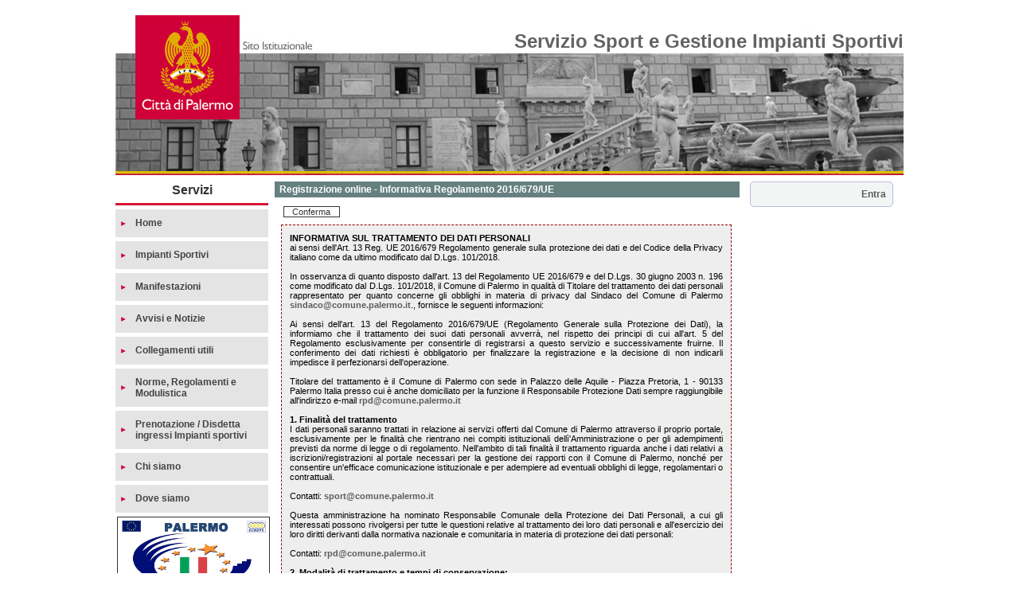

--- FILE ---
content_type: text/html;charset=UTF-8
request_url: https://portsport.comune.palermo.it/sport/jsp/home.jsp?modo=info&info=registrazione_online.jsp
body_size: 10335
content:



























<!DOCTYPE html PUBLIC "-//W3C//DTD XHTML 1.0 Strict//EN" "http://www.w3.org/TR/xhtml1/DTD/xhtml1-strict.dtd" >

<html xmlns="http://www.w3.org/1999/xhtml" xml:lang="it" lang="it">

 <head>
  <meta http-equiv="Content-Style-Type" content="text/css" />
  <meta http-equiv="Content-Type" content="text/html; charset=UTF-8" />
  <meta name="author" content="SISPI S.p.A. - www.sispi.it" />
  <meta http-equiv="Expires" content="0" />
  <meta http-equiv="Pragma" content="no-cache" />
  <meta http-equiv="X-UA-Compatible" content="IE=EmulateIE7" />
  <title>Sport&nbsp;v.&nbsp;2.5.6 by SISPI S.p.A.</title>
  <script type="text/javascript" src="/sport/ruxitagentjs_ICA15789NPRTUVXfgqrux_10327251022105625.js" data-dtconfig="app=56a3869095ebfacb|owasp=1|featureHash=ICA15789NPRTUVXfgqrux|rdnt=1|uxrgce=1|srcss=0|cuc=snvwcdmr|srxcss=0|srxicss=0|mel=100000|expw=1|dpvc=1|lastModification=1765186856948|postfix=snvwcdmr|tp=500,50,0|srbbv=2|agentUri=/sport/ruxitagentjs_ICA15789NPRTUVXfgqrux_10327251022105625.js|reportUrl=/sport/rb_bf29089etf|rid=RID_-823008425|rpid=1932603043|domain=comune.palermo.it" data-config='{"revision":1765186856948,"beaconUri":"\/sport\/rb_bf29089etf","agentUri":"\/sport\/ruxitagentjs_ICA15789NPRTUVXfgqrux_10327251022105625.js","environmentId":"snvwcdmr","modules":"ICA15789NPRTUVXfgqrux"}' data-envconfig='{"tracestateKeyPrefix":"738fd427-c59310fd"}' data-appconfig='{"app":"56a3869095ebfacb"}'></script><link rel="stylesheet" type="text/css" media="screen" href="../css/hp_main.css" />
  <link rel="stylesheet" id="csscarattere" type="text/css" media="screen" href="../css/fontmedium.css" />
  <link rel="stylesheet" id="cssskin" type="text/css" media="screen" href="../css/skindefault.css" />
  <link rel="stylesheet" id="cssstampa" type="text/css" media="print" href="../css/stampa.css" />
  <script type="text/javascript" src="../JScript/LIBGeneric.js"></script>
  <script type="text/javascript" src="../JScript/LIBSpecific.js"></script>
  <script type="text/javascript" src="../JScript/LIBCalendar.js"></script>

  <link rel="stylesheet" href="../css/nivo-slider.css" type="text/css" media="all" />
  <link rel="stylesheet" href="../css/themes/default/default.css" type="text/css" media="screen" />
  <script src="../JScript/jquery-1.9.0.min.js" type="text/javascript"></script>
  <script src="../JScript/jquery.nivo.slider.pack.js" type="text/javascript"></script>

  
 </head>

 <body id="home" onload='windowOnLoad();'>

  <!-- begin page -->
  <div id="page">

   <!-- begin header -->
   <div id="header" onclick="window.location.href = 'http://www.comune.palermo.it'">
    <div id="logo">
     <h1 class="alt"><span id='titoloHP'>Servizio Sport e Gestione Impianti Sportivi</span><br/>
<span id='sottoTitoloHP'></span>
</h1>
     <a href='http://www.comune.palermo.it' onmouseover="window.status=''; return true;" onmouseout="window.status=''; return true;" title=" Sport " rel='esterno'><img src='../images/servizio/aquila.gif'/></a>
    </div>
    <div id="titoloApplicazione"><span id='titoloHP'>Servizio Sport e Gestione Impianti Sportivi</span><br/>
<span id='sottoTitoloHP'></span>
</div>
    <hr class="hide"/>
    <div id="bglogo"></div>
    <div id="menuSistema">
     <div id="data"></div>
     <script type="text/javascript">writeData()</script>
    </div>
    <hr class="hide"/>
   </div>
   <!-- end header -->

   <noscript>
    <div id="avvisoJavascript">
     <h2 class="alt">Avviso</h2>
     <p><strong>ATTENZIONE - Il browser in uso non supporta le applicazioni Javascript.</strong><br/>Per usufruire in maniera completa dei servizi presenti in quest'area, &egrave; necessario utilizzare un browser che supporti le funzioni Javascript.</p>
    </div>
   </noscript>

  <!-- begin colonna1 -->
   <div id="colonna1">
    
        <h3> Servizi </h3>
    <div>
     <ul>
      <li>
       <a href="/sport/jsp/home.jsp?S=20" accesskey="0" id="menu_20" title=" Home Page " >Home</a>
      </li>
      <li>
       <a href="/sport/pu/push-tabella-consultazione-impianto.do?nomeTabella=FOSPO_IMPIANTO&S=30"  id="menu_30" title=" Impianti sportivi " >Impianti Sportivi</a>
      </li>
      <li>
       <a href="/sport/pu/push-tabella-consultazione-clear.do?nomeTabella=FOSPO_MANIFESTAZIONE&S=40"  id="menu_40" title=" Manifestazioni " >Manifestazioni</a>
      </li>
      <li>
       <a href="/sport/pu/push-tabella-notizie-hp.do?nomeTabella=FOSPO_NEWS&S=50"  id="menu_50" title=" Avvisi e Notizie " >Avvisi e Notizie</a>
      </li>
      <li>
       <a href="/sport/pu/push-tabella-consultazione-clear.do?nomeTabella=FOSPO_LINK&S=60"  id="menu_60" title=" Collegamenti utili " >Collegamenti utili</a>
      </li>
      <li>
       <a href="/sport/pu/push-tabella-norme-regolamenti-hp.do?nomeTabella=FOSPO_NORMEREGOLAMENTI&S=70"  id="menu_70" title=" Norme, Regolamenti e Modulistica " >Norme, Regolamenti e Modulistica</a>
      </li>
      <li>
       <a href="https://servizionline.comune.palermo.it/portcitt/jsp/home.jsp?modo=info&info=servizi.jsp&ARECOD=100&S=39&S=75"  id="menu_75" title=" Prenotazione / Disdetta ingressi Impianti sportivi " rel='esterno'>Prenotazione / Disdetta ingressi Impianti sportivi</a>
      </li>
      <li>
       <a href="/sport/pu/push-tabella-consultazione-clear.do?nomeTabella=FOSPO_STRUTTURAUO&S=80"  id="menu_80" title=" Chi siamo ... " >Chi siamo</a>
      </li>
      <li>
       <a href="/sport/jsp/home.jsp?modo=info&amp;info=dovesiamo.jsp&S=90"  id="menu_90" title=" Dove siamo ... " >Dove siamo</a>
      </li>
     </ul>
    </div>
    <hr class='hide'/>


    <br />
    <br />
    <br />
    <br />
    <br />
    <!--img style="margin-left:2px;" src='../images/servizio/logo_sport1.jpg' alt=" logo Sportiamoci " width="98%" height="98%" / -->
    <img style="margin-left:2px; padding: 1px; border:1px solid #333;" width="98%" height="98%" src='../docs/palermocapitalofsport2016.jpg' title=" Palermo European Capital of Sport " />
    <br />
    <img style="margin-left:2px; padding: 1px; border:1px solid #333;" width="98%" height="98%" src='../docs/palermo_2016_logo.jpg' title=" Palermo European Capital of Sport " />
    
               <!-- div class="logo" style='margin-top: 450px;'>
               </div -->
               <div class="logo">
               </div>
               <br/>

   </div>

   <hr class="hide"/>
   <!-- end colonna1 -->

   
    
    
     





        <!-- begin colonna2 -->
        <div id="colonna2">
         
     <h4>Registrazione online - Informativa Regolamento 2016/679/UE</h4>
     <!-- begin container-form -->
     <div class="container-form" style="min-height: 0px;">

      <!-- begin button-row-group -->
      <div class="button-row-group">
       <div class='button-row'>
        <a class='button' href='/sport/pu/push-tabella-registrazione-hp-tmp.do'><span title='Registrazione Utente'>Conferma</span></a>
       </div>
      </div>
      <!-- end button-row-group -->

      <!-- Tabella -->
      <div class='table-row' id='TR_MESSAGGIO'>
       <div id="avviso_div" style="font-size:90%; width: 544px;">
<strong>INFORMATIVA SUL TRATTAMENTO DEI DATI PERSONALI</strong>
<br />
ai sensi dell'Art. 13 Reg. UE 2016/679 Regolamento generale sulla protezione dei dati e del Codice della Privacy italiano come 
da ultimo modificato dal D.Lgs. 101/2018.
<br />
<br />
In osservanza di quanto disposto dall'art. 13 del Regolamento UE 2016/679 e del D.Lgs. 30 giugno 2003 n. 196 come modificato dal D.Lgs. 101/2018, 
il Comune di Palermo in qualità di Titolare del trattamento dei dati personali rappresentato per quanto concerne gli obblighi in materia di privacy 
dal Sindaco del Comune di Palermo <a href="mailto:sindaco@comune.palermo.it">sindaco@comune.palermo.it</a>., fornisce le seguenti informazioni:  
<br />
<br />
Ai sensi dell'art. 13 del Regolamento 2016/679/UE (Regolamento Generale sulla Protezione dei Dati), la informiamo che il
trattamento dei suoi dati personali avverrà, nel rispetto dei principi di cui all'art. 5 del Regolamento esclusivamente
per consentirle di registrarsi a questo servizio e successivamente fruirne. Il conferimento dei dati richiesti è obbligatorio
per finalizzare la registrazione e la decisione di non indicarli impedisce il perfezionarsi dell'operazione.
<br/>
<br/>
Titolare del trattamento è il Comune di Palermo con sede in Palazzo delle Aquile - Piazza Pretoria, 1 - 90133 Palermo Italia
presso cui è anche domiciliato per la funzione il Responsabile Protezione Dati sempre raggiungibile all'indirizzo e-mail
<a href="mailto:rpd@comune.palermo.it">rpd@comune.palermo.it</a>
<br/>
<br/>

<strong>1. Finalità del trattamento</strong>
<br/>
I dati personali saranno trattati in relazione ai servizi offerti dal Comune di Palermo attraverso il proprio portale, esclusivamente per le finalità 
che rientrano nei compiti istituzionali dellì'Amministrazione o per gli adempimenti previsti da norme di legge o di regolamento. Nell'ambito di tali 
finalità il trattamento riguarda anche i dati relativi a iscrizioni/registrazioni al portale necessari per la gestione dei rapporti con il Comune di Palermo, 
nonché per consentire un'efficace comunicazione istituzionale e per adempiere ad eventuali obblighi di legge, regolamentari o contrattuali.
<br /> 
<br /> 
Contatti: <a href="mailto:sport@comune.palermo.it">sport@comune.palermo.it</a>
<br/>
<br/>
Questa amministrazione ha nominato Responsabile Comunale della Protezione dei Dati Personali, a cui gli interessati possono rivolgersi per tutte le questioni 
relative al trattamento dei loro dati personali e all'esercizio dei loro diritti derivanti dalla normativa nazionale e comunitaria in materia di protezione 
dei dati personali: 
<br /> 
<br /> 
Contatti: <a href="mailto:rpd@comune.palermo.it">rpd@comune.palermo.it</a>
<br />
<br />

<strong>2. Modalità di trattamento e tempi di conservazione:</strong>
<br/>
Il trattamento dei dati degli utenti è improntato ai principi di correttezza, liceità e trasparenza, nel rispetto della riservatezza degli stessi dati forniti, 
sono trattati esclusivamente per il servizio richiesto e sono conservati nei termini di legge qualora previsti, ovvero eliminati anche su richiesta dell'interessato 
qualora ciò non costituisca violazione di norme.
<br />
I dati sono trattati in <span style="text-decoration: underline;">modalità</span>:<br />
- <span style="text-decoration: underline;">Cartacea</span> e quindi sono raccolti in schedari debitamente custoditi con acceso riservato al solo personale appositamente 
designato; l'ubicazione di questi archivi cartacei è presso gli uffici.
<br />
- <span style="text-decoration: underline;">Informatica</span>, mediante memorizzazione in appositi data-base, gestito con apposite procedure informatiche. L'accesso a 
questi dati è riservato al solo personale appositamente designato. Sia la struttura di rete, che l'hardware che il software sono conformi alle regole di sicurezza 
imposte per le infrastrutture informatiche. L'ubicazione fisica dei server è all'interno del territorio dell'Unione Europea.
<br />
Il trattamento dei dati sarà effettuato da soggetti appositamente incaricati, con l'utilizzo di procedure informatizzate o tradizionali, in grado di tutelare e 
garantire la riservatezza dei dati forniti e nei modi e limiti necessari per perseguire le predette finalità.
<br />
I dati raccolti non possono essere ceduti, diffusi o comunicati a terzi, che non siano a loro volta una Pubblica Amministrazione, salvo le norme speciali in materia 
di certificazione ed accesso documentale o generalizzato. Per ogni comunicazione del dato a terzo che non sia oggetto di certificazione obbligatoria per legge o che 
non avvenga per finalità istituzionali nell'obbligatorio scambio di dati tra PA, l'interessato ha diritto a ricevere una notifica dell'istanza di accesso da parte di 
terzi e in merito alla stessa di controdedurre la sua eventuale contrarietà al trattamento. 
<br />
Rispetto alla raccolta e all'archiviazione di dati personali appartenenti a particolari categorie (già definiti come "sensibili") o dati genetici e biometrici o dati 
relativi a condanne penali e reati (art. 9 e 10 del Reg. UE) i dati verranno trattati nel pieno rispetto delle normative in vigore sia in materia di privacy che di 
settore.
<br />
I dati personali oggetto del presente trattamento sono stati acquisiti: 
<br />
-	direttamente dall'interessato 
<br />
-	mediante acquisizione da altra fonte pubblica: Uffici, Comuni.
<br />
Il trattamento dei dati in oggetto: essendo obbligatorio per legge non ha scadenza.
<br />
I dati sono conservati per un tempo non superiore a quanto necessario allo scopo per il quale sono stati raccolti.
<br/>
<br/>

<strong>3.	Natura del conferimento dei dati:</strong>
La raccolta dei dati personali è: <span style="text-decoration: underline;">Obbligatoria</span>, in quanto trattasi di un trattamento di dati personali effettuato per 
adempiere ad un obbligo di legge e per l'esecuzione di un compito di interesse pubblico o connesso all'esercizio di pubblici poteri, ed è finalizzato allo svolgimento 
del servizio.
<br/>
<br/>

<strong>4. Conseguenze dell'eventuale rifiuto a conferire i dati:</strong>
<br/>
Il mancato conferimento dei dati al Comune, il rifiuto a rispondere o la mancata acquisizione dei dati, possono comportare l'impossibilità al compimento 
ed alla conclusione del procedimento amministrativo interessato ed all'erogazione del servizio.
<br/>
<br/>

<strong>5. Categorie di soggetti ai quali i dati personali possono essere comunicati o che possono venirne a conoscenza in qualità di Responsabili o Incaricati</strong>
<br/>
<span style="text-decoration: underline;">Incaricati</span>
<br/>
Potranno venire a conoscenza dei dati personali i dipendenti e i collaboratori, anche esterni, del Titolare e i soggetti che forniscono servizi 
strumentali alle finalità di cui sopra.
<br/> 
Il trattamento sarà eseguito sotto la responsabilità diretta dei soli soggetti, a ciò appositamente designati a mente dell'art. 2 quaterdecies del 
Codice della Privacy italiano D.Lgs. 196/2003, come integrato dal D.Lgs. 101/2018. 
<br/>
<span style="text-decoration: underline;">Destinatari</span>
<br/>
I destinatari delle sue informazioni personali possono essere Autorità Giudiziaria e/o Altre pubbliche amministrazioni come previsto dalle normative vigenti
<br/>
<br/>

<strong>6. Diritti dell'interessato</strong>
<br/>
Agli interessati sono riconosciuti i diritti previsti dall'art. 15 e seguenti del Regolamento UE 2016/679 ed in particolare, il diritto di accedere 
ai propri dati personali, di chiederne la rettifica o l'integrazione se incompleti o inesatti, la limitazione, la cancellazione, nonché di opporsi al 
loro trattamento, rivolgendo la richiesta al Comune di Palermo in qualità di Titolare, oppure al Responsabile per la protezione dei dati personali 
(Data Protection Officer - "DPO") e-mail: <a href="mailto:rpd@comune.palermo.it">rpd@comune.palermo.it</a>
<br/>
<br/>

<strong>7. Reclamo all'Autorità Garante</strong>
<br/>
In ultima istanza, oltre alle tutele previste in sede amministrativa o giurisdizionale, è ammesso comunque il reclamo all'Autorità Garante, nel caso 
si ritenga che il trattamento avvenga in violazione del Regolamento citato.
<br/>
<br/>
       </div>
       <br />
       <hr class="hide"/>
      </div>

     </div>
     <!-- end container-form -->

        </div>
        <hr class="hide"/>
        <!-- end colonna2 -->

        <!-- begin colonna3 -->
        <div id="colonna3">
         <div class="box">
          <a href="/sport/pr/switch-forward.do?forward=main_home&amp;stato=login" class="link" title="Entra nell'area riservata">Entra</a>
         </div>
         <hr class="hide"/>
<!--          
         <div class="box">
          <h3>Registrazione</h3>
          <a href="../pu/primo-contatto-tmp-hp.do?tabella=FOSPO_REGISTRAZIONETEMP" class="link">entra&nbsp;&raquo;</a>
         </div>
 -->         
         


        </div>
        <!-- end colonna3 -->
    
    
    
    
    
    
    
    
   

   <!-- begin footer -->
   <div id="footer">
    <div id="box-link">
     &nbsp;
     <a href="../jsp/home.jsp" class="linkinfo" accesskey="h" title=" Home page ">home</a>
<!-- <a href="../jsp/home.jsp?modo=info&amp;info=accessibilita.jsp" class="linkinfo" accesskey="a" title=' Dichiarazione di accessibilità '>accessibilità</a> -->
     <a href="../jsp/home.jsp?modo=info&amp;info=privacy.jsp" class="linkinfo" accesskey="p" title=' Informativa sulla Privacy '>privacy</a>
<!-- <a href="../jsp/home.jsp?modo=info&amp;info=notelegali.jsp" class="linkinfo" title=' Note legali '>note legali</a> -->
     <a href="../jsp/home.jsp?modo=info&amp;info=utilita.jsp" class="linkinfo" title=' Utilità '>utilità</a>
     <a href="../jsp/home.jsp?modo=info&amp;info=crediti.jsp" class="linkinfo" title=' Crediti '>crediti</a>
    </div>
    <hr class="hide"/>
<!--
    <div id="box-accessibilita">
     <div class="box">
     <h1 class="alt">Imposta modalità di visualizzazione</h1>
      <dl id="personalizzazione">
       <dt>Dimensione Caratteri</dt>
       <dd id="personalizzazione-caratteri-grandi">
        <a href="#" title=' Imposta carattere grande ' onclick="createCookie('fontSize', 'fontbig.css', 30); document.getElementById('csscarattere').href='../css/fontbig.css';"><span class="alt">Carattere grande</span></a>
       </dd>
       <dd id="personalizzazione-caratteri-medi">
        <a href="#" title=' Imposta carattere medio ' onclick="createCookie('fontSize', 'fontmedium.css', 30); document.getElementById('csscarattere').href='../css/fontmedium.css';"><span class="alt">Carattere medio (visualizzazione standard)</span></a>
       </dd>
       <dd id="personalizzazione-caratteri-piccoli">
        <a title=' Imposta carattere piccolo ' onclick="createCookie('fontSize', 'fontsmall.css', 30); document.getElementById('csscarattere').href='../css/fontsmall.css';"><span class="alt">Carattere piccolo</span></a>
       </dd>
       <dt>Temi</dt>
       <dd id="personalizzazione-skin-default">
        <a href="#" title=' Imposta default ' onclick="createCookie('cssskin', 'skindefault.css', 30); document.getElementById('cssskin').href='../css/skindefault.css';"><span class="alt">Default (visualizzazione standard)</span></a>
       </dd>
       <dd id="personalizzazione-skin-due">
        <a href="#" title=' Imposta skin verde ' onclick="createCookie('cssskin', 'skingreen.css', 30); document.getElementById('cssskin').href='../css/skingreen.css';"><span class="alt">Verde</span></a>
       </dd>
       <dd id="personalizzazione-skin-tre">
        <a href="#" title=' Imposta skin blu ' onclick="createCookie('cssskin', 'skinblue.css', 30); document.getElementById('cssskin').href='../css/skinblue.css';"><span class="alt">Blu</span></a>
       </dd>
       <dd id="personalizzazione-accessibile">
        <a href="#" title=' Imposta modalità alta visibilità ' onclick="createCookie('cssskin', 'skinaltocontrasto.css', 30); document.getElementById('cssskin').href='../css/skinaltocontrasto.css';"><span class="alt">Alta Visibilità</span></a>
       </dd>
       <dd id="personalizzazione-solotesto">
        <a href="#" title=' Imposta modalità solo testo ' onclick="createCookie('cssskin', 'skinsolotesto.css', 30); document.getElementById('cssskin').href='../css/skinsolotesto.css';"><span class="alt">Solo testo</span></a>
       </dd>
      </dl>
     </div>
    </div>
-->
    <hr class="hide"/>
   </div>
   <!-- end footer -->

   <!-- begin validatori -->
   <!--
   <div id="validatori">
    <a href="http://validator.w3.org/check?uri=referer" title=' Valida il codice di marcatura della pagina - collegamento al sito, in lingua inglese, del W3C '><img src="../images/servizio/logo_xhtml.png" alt=' Valida il codice di marcatura della pagina - collegamento al sito, in lingua inglese, del W3C ' height="15" width="80" /></a>
    <a href="http://jigsaw.w3.org/css-validator/" title=' Valida i fogli di stile di questo sito - collegamento al sito, in lingua inglese, del W3C '><img src="../images/servizio/logo_css.png" alt=' Valida i fogli di stile di questo sito - collegamento al sito, in lingua inglese, del W3C ' height="15" width="80" /></a>
    <a href="http://www.contentquality.com/mynewtester/cynthia.exe?rptmode=2&amp;url1=http://www.sispi.it/index.htm" title=' Collegamento al validatore automatico di accessibilità '><img src="../images/servizio/logo_wcag.png" alt=' Collegamento al validatore automatico di accessibilità ' height="15" width="80" /></a>
   </div>
   -->
   <hr class="hide"/>
   <!-- end validatori -->

   <!-- begin copyright -->
   <div id="copyright" >
    <a href='http://www.sispi.it' title=' SISPI S.p.A. - Sistema Palermo Innovazione ' rel='esterno'><img src='../images/servizio/logosispismall.gif' height='27' width='63'/></a>
    &copy; SISPI S.p.A. Tutti i diritti riservati.
   </div>
   <hr class="hide"/>
   <!-- end copyright -->

  </div>
  <!-- end page -->

  <script type="text/javascript">
   jQuery(window).load(function(){
    jQuery("#slider").nivoSlider({
     effect: 'fade',             // Specify sets like: 'fold,fade,sliceDown'
     animSpeed: 300,             // Slide transition speed
     pauseTime: 6000,            // How long each slide will show
     startSlide: 0,              // Set starting Slide (0 index)
     directionNav: true,         // Next & Prev navigation
     controlNav: false,          // 1,2,3... navigation
     controlNavThumbs: false,    // Use thumbnails for Control Nav
     pauseOnHover: true,         // Stop animation while hovering
     manualAdvance: false,       // Force manual transitions
     prevText: 'Precedente',     // Prev directionNav text
     nextText: 'Prossimo',       // Next directionNav text
     randomStart: false,         // Start on a random slide
     beforeChange: function(){}, // Triggers before a slide transition
     afterChange: function(){},  // Triggers after a slide transition
     slideshowEnd: function(){}, // Triggers after all slides have been shown
     lastSlide: function(){},    // Triggers when last slide is shown
     afterLoad: function(){}     // Triggers when slider has loaded
    });
   });
  </script>

 </body>

</html>

--- FILE ---
content_type: text/css
request_url: https://portsport.comune.palermo.it/sport/css/hp_main.css
body_size: 282
content:
/**
 * --------------------------------------------------
 * Struttura generale (import header, footer, ...)
 * --------------------------------------------------
 */
@import url(hp_header.css);
@import url(hp_footer.css);
@import url(hp_standard.css);
@import url(project.css);

/**
 * --------------------------------------------------
 * Struttura generale
 * --------------------------------------------------
 */
* { 
 font-family         : Verdana, Arial, Helvetica, sans-serif;
 font-weight         : normal;
 text-align          : left;
 margin              : 0; 
 padding             : 0; 
}

--- FILE ---
content_type: text/css
request_url: https://portsport.comune.palermo.it/sport/css/fontmedium.css
body_size: 112
content:
/**
 * --------------------------------------------------
 * Struttura generale (font medio)
 * --------------------------------------------------
 */
body {
 font-size           : 75%;
}


--- FILE ---
content_type: text/css
request_url: https://portsport.comune.palermo.it/sport/css/skindefault.css
body_size: 145
content:
/**
 * --------------------------------------------------
 * Skin default (visualizzazione standard)
 * --------------------------------------------------
 */
body {
 background-color    : #FFFFFF;
 color               : #000000;
}


--- FILE ---
content_type: text/css
request_url: https://portsport.comune.palermo.it/sport/css/hp_header.css
body_size: 781
content:
/**
 * --------------------------------------------------
 * Header
 * --------------------------------------------------
 */
#header {
 background-image    : url("../images/servizio/header.jpg");
 background-position : left top;
 background-repeat   : no-repeat;
 display             : block;
 float               : left;
 font-weight         : bold !important;
 height              : 212px;
 padding             : 0;
 position            : relative;
 width               : 990px;
}
#headerH1 {
 background-image    : url("../images/servizio/header.jpg");
 background-position : left top;
 background-repeat   : no-repeat;
 display             : block;
 float               : left;
 font-weight         : bold !important;
 height              : 212px;
 padding             : 0;
 position            : relative;
 width               : 990px;
}

#header .alt {
 display             : block;
 font-weight         : bold !important;
 font-size           : 1em;
 height              : 23px;
 margin              : 10px 0px 0px 160px; /* T R B L */
 padding             : 0px;
 position            : relative;
 z-index             : 10;
}

#titoloHP {
 color               : #636363 !important;
 font-family         : Arial, Verdana, Helvetica, sans-serif;
 font-weight         : bold;
 font-size           : 1,2em;
}

#titoloApplicazione {
 display             : block;
 font-weight         : bold;
 font-size           : 2em;
 height              : 23px;
 margin              : 30px 0px 0px 0px; /* T R B L */
 padding             : 0px;
 position            : relative;
 text-align          : right;
 z-index             : 10;
}

#logo {
 display             : none !important;
}

#menuSistema {
 display             : none !important;
}
  
/**
#sottoTitoloHP {
 display             : block;
 font-weight         : bold;
 font-size           : 1.5em;
 height              : 23px;
 margin              : 0px 0px 0px 160px; /* T R B L * /
 padding             : 0px 0px 5px 0px;
 position            : relative;
 z-index             : 10;
}
*/
/**
 * --------------------------------------------------
 * Messaggio javascript disattivato
 * --------------------------------------------------
 */
#avvisoJavascript {
 border              : 1px dashed #900;
 margin              : 4px 0px 2px 0px; /* T R B L */
 padding             : 0px;
 text-align          : center;
 width               : 901px;
}

#avvisoJavascript p {
 color               : #000000;
 text-align          : center;
 padding             : 6px 10px;
}


--- FILE ---
content_type: text/css
request_url: https://portsport.comune.palermo.it/sport/css/hp_footer.css
body_size: 1378
content:
/**
 * --------------------------------------------------
 * Footer
 * --------------------------------------------------
 */
#footer {
 background-color    : #FFFFFF;
 border-top          : 1px dotted #999999;
 clear               : both;
 font-weight         : bold;
 height              : 25px;
 margin              : 0px;
 margin-top          : 10px;
 text-align          : left;
 vertical-align      : middle;
 width               : 100%;
}
/* ----------------------------------------------- */

/**
 * --------------------------------------------------
 * Box link
 * --------------------------------------------------
 */
#box-link {
 float               : left;
 font-weight         : bold;
 margin              : 6px 0px 6px 0px; /* T R B L */
 vertical-align      : middle;
 width               : 70%;
}

#box-link a {
 color               : #999999;
 display             : inline;
 padding-left        : 4px;
}

#box-link a:link.linkinfo, a:visited.linkinfo {
 text-decoration     : none;
}

#box-link a:hover.linkinfo, a:active.linkinfo, a:focus.linkinfo {
 color               : #D71635;
 text-decoration     : none;
}

#box-link a.logosispi {
 background          : url(../images/servizio/logo_sispismall.gif);
 overflow            : hidden;
 position            : absolute;
 text-align          : right;
 vertical-align      : middle;
 width               : 10px;
}
/* ----------------------------------------------- */

/**
 * --------------------------------------------------
 * Box accessibilit�
 * --------------------------------------------------
 */
#box-accessibilita {
 float               : right;
 font-weight         : bold;
 /*padding             : 0px 4px 0px 0px;*/ /* T R B L */
 /*vertical-align      : middle;*/
}

#box-accessibilita p {
 margin              : 0px;
}

#box-accessibilita a {
 color               : #FFFFFF;
 cursor              : pointer;
 font-weight         : normal;
}

#box-accessibilita span.alt {
 display             : none;
}

#box-bottom-accessibilita span.alt {
 display             : none;
}

dl#personalizzazione {
 background          : url(../images/servizio/box_accessibilita.gif) no-repeat;
 display             : block;
 height              : 15px;
 /*margin              : 0px;*/
 margin              : 4px;
 position            : relative;
 width               : 172px;
}

dl#personalizzazione dt {
 display             : none;
}

dl#personalizzazione dd {
 display             : block;
 height              : 15px;
 margin              : 0px;
 padding             : 0px;
 position            : absolute;
}

dl#personalizzazione dd a {
 background          : transparent;
 display             : block;
 height              : 100%;
 width               : 100%;
}

dl#personalizzazione dd a:hover {
 border              : 1px solid #F00;
 voice-family        : "\"}\"";
 voice-family        : inherit;
 left                : -1px;
 position            : relative;
 top                 : -1px;
}

html>body dl#personalizzazione dd a:hover {
 left                : -1px;
 position            : relative;
 top                 : -1px;
}

dl#personalizzazione dd#personalizzazione-caratteri-grandi {
 left                : 0px;
 top                 : 0px;
 width               : 19px;
}

dl#personalizzazione dd#personalizzazione-caratteri-medi {
 left                : 20px;
 top                 : 0px;
 width               : 19px;
}

dl#personalizzazione dd#personalizzazione-caratteri-piccoli {
 left                : 40px;
 top                 : 0px;
 width               : 19px;
}

dl#personalizzazione dd#personalizzazione-skin-default {
 left                : 60px;
 top                 : 0px;
 width               : 19px;
}

dl#personalizzazione dd#personalizzazione-skin-due {
 left                : 80px;
 top                 : 0px;
 width               : 19px;
}

dl#personalizzazione dd#personalizzazione-skin-tre {
 left                : 100px;
 top                 : 0px;
 width               : 19px;
}

dl#personalizzazione dd#personalizzazione-accessibile {
 left                : 120px;
 top                 : 0px;
 width               : 19px;
}

dl#personalizzazione dd#personalizzazione-solotesto {
 left                : 140px;
 top                 : 0px;
 width               : 32px;
}
/* ----------------------------------------------- */

/**
 * --------------------------------------------------
 * Loghi validazione
 * --------------------------------------------------
 */
#validatori {
 border-top          : 1px dotted #808080;
 margin-top          : 10px;
 padding-top         : 6px;
 text-align          : center;
 width               : 100%;
}

#validatori a, a:hover, a:active, a:focus, a:visited {
 text-decoration     : none;
}

#validatori img {
 border              : none;
 margin-left         : 10px;
 margin-right        : 10px;
}
/* ----------------------------------------------- */

/**
 * --------------------------------------------------
 * Copyright
 * --------------------------------------------------
 */
#copyright {
 background-color    : #FFFFFF;
 border-top          : 1px dotted #999999;
 clear               : both;
 color               : #666666;
 font-size           : 0.8em;
 font-weight         : bold;
 padding-bottom      : 5px;
 padding-top         : 5px;
 position            : relative;
 text-align          : center;
 width               : 100%;
}

#copyright img {
 vertical-align      : middle;
}
/* ----------------------------------------------- */


--- FILE ---
content_type: text/css
request_url: https://portsport.comune.palermo.it/sport/css/hp_standard.css
body_size: 9539
content:
/**
 * --------------------------------------------------
 * Sfondo pagina
 * --------------------------------------------------
 */
body {
 background-color    : #FFFFFF;
 color               : #333333;
}

/**
 * --------------------------------------------------
 * Struttura generale
 * --------------------------------------------------
 */
.hide {
 display             : none;
}

strong {
 font-weight         : bold;
}

em {
 font-style          : italic;
}

hr {
 margin              : 0em;
 padding             : 0em;
}

img {
 border              : none;
}

acronym {
 border-bottom       : 1px dashed #000;
 cursor              : help;
}

a, a:link, a:visited {
 color               : #5B5D5C;
 font-weight         : bold;
 text-decoration     : none;
}

a:hover, a:active {
 color               : #D71635;
 text-decoration     : none;
}

.bugFix, .alt, h3.alt, .nascosto {
 clear               : none;
 height              : 0px;
 left                : -10000px;
 position            : absolute;
 top                 : -10000px;
 width               : 0px;
 z-index             : 51;
}

#page {
 margin              : 8px auto;
 position            : relative;
 width               : 990px;
}

#colonna1 {
 background-color    : #FFFFFF;
 display             : inline;
 font-size           : 1em;
 font-weight         : bold;
 float               : left;
 /* ie6 hack */
 min-height          : 50px;
 height              : auto !important;
 height              : 500px;
 /* end hack */
 margin              : 4px 0px 20px 0px; /* T R B L */
 width               : 192px;
}

#colonna1privata {
 background-color    : #000;
 color               : #333;
 float               : left;
 height              : auto;
 margin              : 2px 0px 0px 0px; /* T R B L */
 padding             : 0px;
 width               : 16px;
}

#colonna1 h3 {
 BORDER-BOTTOM: 3px solid;
 BORDER-BOTTOM-COLOR: #D71635;
 color: #333333;
 FLOAT: left;
 MARGIN-BOTTOM: 5px;
 MARGIN-RIGHT: 4px;
 MIN-HEIGHT: 25px;
 HEIGHT: auto;
 FONT-SIZE: 16px;
 FONT-WEIGHT: bold;
 PADDING-TOP: 6px;
 TEXT-ALIGN: center;
 VERTICAL-ALIGN: middle;
 WIDTH: 192px;
}

#colonna1 h3.notitle  {
 min-height: 0px;
 height: 0px;
 margin-bottom: 5px;
 padding-top: 0px;
}

#colonna1 ul li {
  BACKGROUND-COLOR: #e4e4e4;
  BACKGROUND-IMAGE: url(../images/servizio/boxed.png); BACKGROUND-REPEAT: no-repeat; BACKGROUND-POSITION: 7px center;
  COLOR: #444;
  DISPLAY: block;
  FLOAT: left;
  FONT-SIZE: 12px;
  FONT-WEIGHT: bold;
  HEIGHT: auto;
  MARGIN-BOTTOM: 5px;
  MARGIN-LEFT: 0px;
  MARGIN-RIGHT: 5px;
  MIN-HEIGHT: 15px;
  OVERFLOW: auto;
  PADDING-LEFT: 15px;
  PADDING-RIGHT: 5px;
  TEXT-ALIGN: left;
  WIDTH: 172px;
}

#colonna1 ul li a {
  COLOR: #444;
  DISPLAY: block;
  HEIGHT: auto;
  MIN-HEIGHT: 15px;
  PADDING-BOTTOM: 10px;
  PADDING-LEFT: 10px;
  PADDING-RIGHT: 10px;
  PADDING-TOP: 10px;
  TEXT-DECORATION: none;
}

#colonna1 ul li:hover {
  BACKGROUND-COLOR: #666;
  BACKGROUND-IMAGE: url(../images/servizio/boxed-sel.png); BACKGROUND-REPEAT: no-repeat; BACKGROUND-POSITION: 7px center;
}

#colonna1 li a:hover  {
 COLOR: #e4e4e4;
 TEXT-DECORATION: none;
}

#colonna1 .loghi img {
 margin              : 0px 0px 4px 0px; /* T R B L */
}

#colonna2 {
 float               : left;
 /* ie6 hack */
 min-height          : 200px;
 height              : auto !important;
 height              : 500px;
 /* end hack */
 margin              : 4px 0px 20px 8px; /* T R B L */
 padding             : 0px;
 width               : 584px;
}

#colonna2 h3 {
 background-color    : #D71635;
 color               : #FFFFFF;
 font-size           : 1em;
 font-weight         : bold;
 margin              : 4px 0px 0px 0px; /* T R B L */
 padding             : 3px 6px 3px 6px; /* T R B L */
 position            : relative;
}

#colonna2 h4 {
 background-color    : #D71635;
 color               : #FFFFFF;
 font-size           : 1em;
 font-weight         : bold;
 margin              : 4px 0px 0px 0px; /* T R B L */
 padding             : 3px 6px;
 position            : relative;
}

#colonna2 p.avviso {
 display             : block;
 margin              : 4px 0px 0px 0px; /* T R B L */
 padding             : 10px 10px 10px 10px; /* T R B L */
}

div.avviso2 {
 background-color    : #EEE;
 border              : 1px dashed #900;
 color               : #595441;
 display             : block;
 margin              : 0px 0px 0px 0px; /* T R B L */
 padding             : 6px 6px 6px 6px; /* T R B L */
 text-align          : justify;
 width               : 560px;
}

div.avviso2 li {
 list-style-image    : url('../images/servizio/mini_bullet.gif');
 list-style-type     : none;
 margin              : 0px 0px 0px 15px; /* T R B L */
}

div.avviso3 {
 background-color    : #EEE;
 border              : 1px dashed #900;
 color               : #595441;
 display             : block;
 margin              : 4px 0px 0px 0px; /* T R B L */
 padding             : 6px 6px 6px 6px; /* T R B L */
 text-align          : justify;
 width               : 570px;
}

div.avviso3 li {
 list-style-image    : url('../images/servizio/mini_bullet.gif');
 list-style-type     : none;
 margin              : 0px 0px 0px 15px; /* T R B L */
}

#avviso_div {
 margin-top          : 6px;
 padding             : 10px 10px 10px 10px;  /* T R B L */
 text-align          : justify;
}

#avviso_div ol,
#avviso_div ol li {
 list-style-position : outside;
 margin-left         : 2em;
 text-align          : justify;
}

#colonna2larga {
 float               : left;
 margin              : 4px 0px 20px 0px; /* T R B L */
 padding             : 0px;
 width               : 692px; /*584px;*/
}

#colonna2larga h3 {
 background-color    : #D71635;
 color               : #FFFFFF;
 font-size           : 1em;
 font-weight         : bold;
 margin              : 4px 0px 0px 0px; /* T R B L */
 padding             : 3px 6px 3px 2px; /* T R B L */
 position            : relative;
}

#colonna3 {
 border              : 1px;
 float               : left;
 /* ie6 hack */
 min-height          : 50px;
 height              : auto !important;
 height              : 500px;
 /* end hack */
 margin              : 3px 0px 20px 8px; /* T R B L */
 padding             : 0px;
 width               : 192px;
}

#colonna3 .box {
 background-color     : #F3F5F4;
 border               : 1px solid #BBBBDC;
/* background-color     : #E6FFE6; */
 color                : #5B5D5C;
 font-weight          : bold;
 margin               : 5px;
 padding              : 8px; /*0px 0px 0px 4px; /* T R B L */
 text-align           : right;
 -moz-border-radius   : 5px;
 -webkit-border-radius: 5px;
 width: 162px;
}

#colonna3 hr {
 border              : 2px solid #EAA90C;
 margin              : 4px 0px 4px 8px; /* T R B L */
}

#colonna3 h3 {
 color                : #5B5D5C;
 font-weight          : bold;
 font-size            : 1em;
 padding              : 0px;
}

#colonna3 li {
 background-color    : #F3F5F4;
 border              : 1px solid #BBBBDC;
 margin              : 5px;
 padding             : 8px;
 border-radius       : 5px; /*IE9+, Opera */
 list-style          : none;
 text-align          : right;
 width               : 172px;
 -moz-border-radius  : 5px; /* firefox */
 -webkit-border-radius: 5px; /* safari, chrome */
}

#colonna3 a.link {
 display             : block;
 font-family         : Verdana, Arial, Helvetica, sans-serif;
 font-weight         : bold;
 margin              : 0px;
 padding             : 0px;
 /* padding             : 3px 10px 2px 0px; / * T R B L */
 text-align          : right;
 text-decoration     : none;
}

#colonna3 a.link:hover {
 color               : #D71635;
 font-weight         : bold;
 text-decoration     : none;
}

#colonna3 img {
 display             : block;
 margin              : 3px 0px 4px 0px; /* T R B L */
 padding             : 0px;
 text-decoration     : none;
}

/*
#colonna3 a {
 / *font-family         : Arial, Verdana, Helvetica, sans-serif;* /
 color               : #5B5D5C;
 text-align          : right;
}

#colonna3 a:hover,
#colonna3 a:active {
 color               : #D71635;
 text-decoration     : none;
}
*/
/**
 * --------------------------------------------------
 * Modulo informazioni
 * --------------------------------------------------
 */
.primoPiano {
 background-color    : #E6FFE6;
 border-top          : 4px solid #FFF;
 margin              : 0px;
 padding             : 8px 9px;
}

#primo-piano {
 display             : block;
}

#moduloInfo {
 margin              : 2px 10px 10px 10px; /* T R B L */
 padding             : 0px;
}

#moduloInfo ul {
 border              : none;
 clear               : left;
 display             : block;
 margin              : 0px;
 padding             : 2px 0px 4px 0px; /* T R B L */
}

#moduloInfo ul li {
 clear               : none;
 float               : left;
 list-style          : none;
 margin              : 0px;
 padding             : 0px;
}

#moduloInfo ul li.etichetta {
 font-weight         : bold;
 width               : 75px;
}

#moduloInfo ul li.valore {
 vertical-align      : middle;
}

#moduloInfo img {
 border              : 0px;
 margin              : 0px;
 padding             : 2px 0px 0px 10px; /* T R B L */
}
/* ----------------------------------------------- */

/**
 * --------------------------------------------------
 * Modulo news
 * --------------------------------------------------
 */
#notizie {
 display             : none;
}

#news-container {
 background-color    : #E9EBEA;
 border              : 0px;
 height              : 120px;
 position            : relative;
 overflow            : hidden;
 width               : 100%;
}

#news {
 color               : #000;
 font-size           : 0.9em;
 width               : 100%;
 position            : relative;
 top                 : 120px;
}

#news ul {
 line-height         : 16px;
 margin              : 0px 4px 0px 4px; /* T R B L */
}
/* ----------------------------------------------- */

/**
 * --------------------------------------------------
 * Tabella lista
 * --------------------------------------------------
 */
div.list {
 float               : left;
 overflow-x          : scroll;
 padding             : 0px;
 position            : relative;
 text-align          : left;
 width               : 100%;
}

table.table_list {
 border-collapse     : separate;
 border-spacing      : 0px;
 color               : #000;
 margin              : 0px 2px 3px 2px; /* T R B L */
}

table.table_list thead img {
 border              : none;
 margin              : 5px 0px 0px 0px; /* T R B L */
}

table.table_list thead th,
table.table_list thead td,
table.table_list tfoot th,
table.table_list tfoot td {
 background-color    : #EBE5D9;
 border              : 1px solid #523A0B;
 border-width        : 1px 0px;
 vertical-align      : top;
}

table.table_list th {
 font-weight         : bold;
 line-height         : normal;
 padding             : 0.2em 0.2em;
 text-align          : left;
}

table.table_list tbody td {
 border              : 1px solid #FFF;
 border-width        : 1px 0px;
 padding             : 0.2em 0.2em;
 text-align          : left;
 vertical-align      : top;
}

table.table_list tbody td {
 font-weight         : normal;
}

table.table_list tfoot td {
 font-size           : 0.9em;
 padding             : 0.2em 0.2em;
}

table.table_list tbody th a:link,
table.table_list tbody th a:visited {
 font-weight         : bold;
}

table.table_list tbody tr.alterno th,
table.table_list tbody tr.alterno td {
 background-color    : #F7F4EE;
 border-color        : #EBE5D9;
}

table.table_list tbody tr:hover th,
table.table_list tbody tr:hover td {
 background-color    : #FFFFEE;
 border-color        : #523A0B;
}

caption {
 color               : #FFF;
 font-size           : 1em;
 font-weight         : bold;
 text-align          : left;
 padding             : 0.2em 0.2em;
}

table.table_list thead th div.sort_1 {
 height              : 3em;
 position            : absolute;
 top                 : 0.1em;
 width               : 1.5em;
}

table.table_list thead th div.sort_2 {
 height              : 3em;
 position            : absolute;
 top                 : 3.8em;
 width               : 1.5em;
}

table.table_list thead th div.sort_3 {
 height              : 3em;
 position            : absolute;
 top                 : 7.5em;
 width               : 1.5em;
}

table.table_list thead th div.title_no_sort {
 clear               : both;
 display             : block;
 height              : 3em;
 margin              : 0px 2px 0px 2px; /* T R B L */
 text-align          : center;
}

table.table_list thead th div.title {
 clear               : both;
 display             : block;
 height              : auto;
 margin              : 0px 2px 0px 17px; /* T R B L */
 text-align          : left;
}

table.table_list tbody tr td.row_head a span {
 display             : block;
 text-align          : center;
 text-decoration     : none;
}

/* Trick for IE5.x and IE6 bug */
table.table_list tbody tr td.row_head a:hover {
 border              : 0;
}

table.table_list tbody tr td.row_head a:hover span {
 background-color    : #295A7E;
 color               : #FFF;
 cursor              : pointer;
}

table.table_list tr td table,
table.table_list tr td table tr,
table.table_list tr td table tr td,
table.table_list tr:hover td table tr td {
 /* Tabelle annidate dentro elementi di lista non devono riportare ulteriori bordature */
 border-style        : none;
}

/* ----------------------------------------------- */

/**
 * --------------------------------------------------
 * Inizio form dati
 * --------------------------------------------------
 */
div.form-title {
 color               : #333;
 float               : left;
 font-weight         : bold;
 margin              : 0px 0px 0px 5px; /* T R B L */
 padding             : 0px;
 text-align          : left;
 vertical-align      : middle;
 width               : 81%;
}

div.form-guide {
 color               : #333;
 float               : right;
 margin              : 8px 0px 0px 8px; /* T R B L */
 padding             : 0px;
 text-align          : right;
 vertical-align      : middle;
 width               : 15%;
}

div.form-guide a, div.form-guide a:link, div.form-guide a:visited {
 color               : #444;
 text-decoration     : none;
}

div.form-guide a:hover {
 color               : #D71635;
 text-decoration     : none;
}

div.form-guide img {
 vertical-align      : middle;
}

div.container-form {
 float               : left;
 min-height          : 432px;
 margin              : 4px 0px 0px 8px; /* T R B L */
 overflow-x          : auto;
 padding-bottom      : 10px;
 text-align          : left;
 width               : 100%;
}

/**
 * --------------------------------------------------
 * Messaggi
 * --------------------------------------------------
 */
.alert_info {
 background          : #FFF6BF url(../images/servizio/msg_information.png) no-repeat;
 background-position : 4px 50%; /* x-pos y-pos */
 border-top          : 1px solid #ffd324;
 border-bottom       : 1px solid #ffd324;
 margin              : 25px 0px 2px 14px; /* T R B L */
 padding             : 5px 0px 5px 25px; /* T R B L */
 position            : relative;
 width               : 92%;
}

.alert_error {
 background          : #FFF6BF url(../images/servizio/msg_error.png) no-repeat;
 background-position : 4px 50%; /* x-pos y-pos */
 border-top          : 1px solid #ffd324;
 border-bottom       : 1px solid #ffd324;
 margin              : 25px 0px 2px 14px; /* T R B L */
 padding             : 5px 0px 5px 25px; /* T R B L */
 width               : 92%;
}
/* ----------------------------------------------- */

/**
 * --------------------------------------------------
 * Mini tab
 * --------------------------------------------------
 */
div.minitabscontainer {
 border-bottom       : 1px solid #999999;
 float               : left;
 margin              : 2px 0px 2px 0px; /* T R B L */
 min-height          : 1.5em;
 width               : 99%;
}

ul#minitabs li {
 display             : inline;
 list-style-type     : none;
}

ul#minitabs a:link, ul#minitabs a:visited {
 float               : left;
 font-size           : 1em;
 font-weight         : bold;
 margin              : 0px 5px 0px 10px; /* T R B L */
 text-decoration     : none;
 border-bottom       : 4px solid #FFF;
}

ul#minitabs a.active:link, ul#minitabs a.active:visited {
 background-color    : #FFF;
}

ul#minitabs a:hover {
 background-color    : #FFF;
}
/* ----------------------------------------------- */

/**
 * --------------------------------------------------
 * Barra pulsanti
 * --------------------------------------------------
 */
div.button-row-group {
 float               : left;
 height              : auto;
 margin              : 0px 0px 3px 0px; /* T R B L */
 padding             : 0px;
 width               : auto;
}

div.button-row {
 /*clear               : both;*/
 font-size           : 0.9em;
 margin              : 3px 0px 2px 2px; /* T R B L */
}

div.button-custom-row {
 float               : right;
 margin              : 0px 2px 5px 0px; /* T R B L */
}

/* La classe seguente rappresenta i bottoni disabilitati (senza <a href...>) */
div.button-custom-row span, div.button-row span {
 border              : 1px solid #666;
 color               : #666;
 cursor              : pointer;
 float               : left;
 margin              : 0px 1px 0px 1px; /* T R B L */
 padding             : 0px 2px 0px 2px; /* T R B L */
 text-align          : center;
 text-decoration     : none;
 width               : 6em;
}

div.button-row a.button span, div.button-custom-row a.button span {
 background-color    : #FFF;
 border              : 1px solid #333;
 color               : #333;
 text-decoration     : none;
}

/* Trick for IE5.x and IE6 bug */
div.button-row a.button:hover, div.button-custom-row a.button:hover {
 border              : 0px;
 text-decoration     : none;
}

div.button-row a.button:hover span,
div.button-custom-row a.button:hover span {
 background-color    : #D71635;
 border              : 1px solid #000;
 color               : #FFF;
 text-decoration     : none;
}

input.flat-button {
 border              : 1px solid #666;
 color               : #000;
 height              : 1.5em;
 text-align          : center;
}
/* ----------------------------------------------- */

/**
 * --------------------------------------------------
 * Barra di stato
 * --------------------------------------------------
 */
div#row-stato {
 clear               : both;
 margin              : 5px 2px 0px 2px; /* T R B L */
}

div#row-stato div.inform-ini {
 float               : left;
 margin              : 5px 0px 6px 0px; /* T R B L */
 width               : 63.1%;
}

div#row-stato div.inform-cen {
 float               : left;
 margin              : 5px 0px 6px 0px; /* T R B L */
 width               : 18.9%;
}

div#row-stato div.inform-fin {
 float               : left;
 margin              : 5px 0px 6px 0px; /* T R B L */
 width               : 16.8%;
}

div#row-stato .testo {
 background-color    : #FFFFEE;
 border              : 1px solid #40628F;
 margin-left         : 1px;
 min-height          : 1.2em;
 padding-left        : 2px;
}
/* ----------------------------------------------- */

/**
 * --------------------------------------------------
 * Barra pulsanti
 * --------------------------------------------------
 */
div.row-tab {
 color               : #000;
 margin              : 0px auto 0px auto; /* T R B L */
 padding             : 0px;
 text-align          : center;
 width               : 100%;
}

div.table-row {
 color               : #000;
 float               : left;
 margin              : 0px auto 0px auto; /* T R B L */
 padding             : 0px 0px 2px 0px; /* T R B L */
 text-align          : left;
 width               : 100%;
}

div.table-row label.group {
 background-color    : #D1D9EC;
 display             : block;
 font-weight         : bold;
 margin              : 2px 4px 4px 4px; /* T R B L */
 padding             : 2px 0px 4px 1px; /* T R B L */
 text-align          : left;
}
/* ----------------------------------------------- */

/**
 * --------------------------------------------------
 * Area dati
 * --------------------------------------------------
 */
div.container-field,
div.container-field-required,
div.container-field-not-required {
 float               : left;
 margin              : 1px;
 padding             : 1px 1px 1px 2px; /* T R B L */
}

fieldset.label {
 border-style        : none;
 margin              : 0px;
 padding             : 0px;
}

fieldset.label legend {
 display             : none;
}

div.container-field div.input_action,
div.container-field-required div.input_action,
div.container-field-not-required div.input_action {
 float               : left;
}

div.container-field div.input_action input,
div.container-field-required div.input_action input,
div.container-field-not-required div.input_action input {
 background-color    : #FFF;
 border              : 1px solid #6B6B6B;
 color               : #000;
 float               : left;
 font-size           : 1.1em;
 font-style          : normal;
 font-weight         : normal;
 padding-left        : 2px;
}

div.container-field div.input_action label,
div.container-field-required div.input_action label,
div.container-field-not-required div.input_action label {
 float               : left;
}

div.container-field div.input_action .relEx,
div.container-field-required div.input_action .relEx,
div.container-field-not-required div.input_action .relEx {
 width               : 5em;
 float               : left;
 margin              : 0px 4px 0px 0px; /* T R B L */
}

div.container-field div.input_action input.readonly,
div.container-field-required div.input_action input.readonly,
div.container-field-not-required div.input_action input.readonly {
 background-color    : #EEE8AA;
 border              : 1px solid #6B6B6B;
 color               : #000;
 float               : left;
 font-size           : 1.1em;
 font-style          : normal;
 font-weight         : normal;
 height              : 1.3em;
}

div.container-field input.readonlyL,
div.container-field div.teaL,
div.container-field div.teaLexp,
div.container-field div.emaL {
 background-color    : #FFFFEE;
 border              : 1px solid #6B6B6B;
 color               : #000;
 float               : left;
 font-size           : 1.1em;
 font-style          : normal;
 font-weight         : normal;
}

div.container-field input.readonlyL,
div.container-field div.emaL {
 height              : 1.3em;
}

div.container-field div.teaL, div.container-field div.teaLexp {
 margin-right        : 3px;
 overflow            : auto;
 padding             : 1px;
 text-align          : justify;
 width               : 560px;
}

div.container-field div.teaL {
 min-height          : 90px;
 height              : auto !important;
 height              : 90px;
}

div.container-field div.teaLexp {
 height              : 90px;
}


div.container-field div.emaL {
 overflow            : auto;
 padding             : 1px;
 min-width           : 365px;
 overflow            : hidden;
}

div.container-field div.label_field,
div.container-field-required div.label_field,
div.container-field-not-required div.label_field {
 border              : 1px solid #333;
 font-size           : 1.1em;
 min-height          : 1.3em;
 margin              : 0px;
 padding-left        : 2px;
}

div.container-field div.input_action select,
div.container-field-required div.input_action select,
div.container-field-not-required div.input_action select {
 background-color    : #FFF;
 border              : 1px solid #6B6B6B;
 color               : #000;
 float               : left;
 font-size           : 1.0em;
 font-style          : normal;
 font-weight         : normal;
 height              : 1.6em;
 margin              : 0px;
 z-index             : -1;
}

/* 07/03/2008 gc La width a 560px fa comparire la scrollbar su IE6 */
div.container-field div.input_action textarea,
div.container-field-required div.input_action textarea,
div.container-field-not-required div.input_action textarea {
 background-color    : #FFF;
 border              : 1px solid #6B6B6B;
 color               : #000;
 float               : left;
 font-size           : 1.1em;
 font-style          : normal;
 font-weight         : normal;
 height              : 90px;
 margin              : 0px;
 padding-left        : 2px;
 width               : 555px;
}

/* 07/03/2008 gc La width a 560px fa comparire la scrollbar su IE6 */
div.container-field div.input_action textarea.readonly,
div.container-field-required div.input_action textarea.readonly,
div.container-field-not-required div.input_action textarea.readonly {
 background-color    : #EEE8AA;
 border              : 1px solid #6B6B6B;
 color               : #000;
 float               : left;
 font-size           : 1.1em;
 font-style          : normal;
 font-weight         : normal;
 height              : 90px;
 width               : 555px;
}

div.container-field textarea.readonly {
 background-color    : #EEE8AA;
 border              : 1px solid #6B6B6B;
 color               : #000;
 float               : left;
 font-size           : 1.1em;
 font-style          : normal;
 font-weight         : normal;
 height              : 90px;
 width               : 555px;
}

div.container-field input.readonly,
div.container-field-required input.readonly,
div.container-field-not-required input.readonly {
 background-color    : #EEE8AA;
 border              : 1px solid #6B6B6B;
 color               : #000;
 float               : left;
 font-size           : 1.1em;
 font-style          : normal;
 font-weight         : normal;
}

div.container-field div.input_action div.radio-container,
div.container-field-required div.input_action div.radio-container,
div.container-field-not-required div.input_action div.radio-container {
 float               : left;
 margin              : 0px;
 position            : relative;
}

div.container-field div.input_action div.radio-container input.radioButton,
div.container-field-required div.input_action div.radio-container input.radioButton,
div.container-field-not-required div.input_action div.radio-container input.radioButton {
 border              : 0px;
 color               : #000;
 display             : inline;
 float               : left;
 font-size           : 1.1em;
 font-style          : normal;
 font-weight         : normal;
 margin              : 0px;
 position            : relative;
 vertical-align      : middle;
}

div.container-field div.input_action div.radio-container span,
div.container-field-required div.input_action div.radio-container span,
div.container-field-not-required div.input_action div.radio-container span {
 margin              : 0px 4px 0px 0px; /* T R B L */
 text-align          : center;
}

div.container-field div.input_action div.check-container,
div.container-field-required div.input_action div.check-container,
div.container-field-not-required div.input_action div.check-container {
 clear               : both;
 float               : left;
 position            : relative;
 width               : 100%;
}

div.container-field div.input_action div.check-container input.checkbox,
div.container-field-required div.input_action div.check-container input.checkbox,
div.container-field-not-required div.input_action div.check-container input.checkbox {
 display             : inline;
 margin              : 0px 4px 1px 0px;
 border              : none;
}

div.container-field div.input_action img,
div.container-field-required div.input_action img,
div.container-field-not-required div.input_action img {
 border              : none;
 float               : left;
 margin              : 2px 1px 0px 4px; /* T R B L */
}

div.container-field label,
div.container-field div.label_clc,
div.container-field-required label,
div.container-field-required div.label_clc,
div.container-field-not-required label,
div.container-field-not-required div.label_clc {
color: #444;
 display             : block;
 font-weight         : bold;
 margin              : 0px 0px 2px 0px; /* T R B L */
 text-align          : left;
}

div.container-field-required span.ob {
 color               : #FF0000;
 font-weight         : normal;
 display             : inline;
}

div.container-field-not-required span.ob {
 display             : none;
}

div.container-field div.label_textarea,
div.container-field-required div.label_textarea,
div.container-field-not-required div.label_textarea {
 border              : 1px solid #333;
 font-size           : 1.1em;
 margin              : 0px;
 min-height          : 1.3em;
 overflow            : auto;
 padding-left        : 2px;
 width               : 50em;
 padding-left        : 2px;
}

div.right-container2 {
 border              : none;
 float               : right;
 margin              : 0px;
 padding             : 0px;
 width               : 50%;
}
/* ----------------------------------------------- */

/**
 * --------------------------------------------------
 * Barra sessione
 * --------------------------------------------------
 */
div.session-info {
 border-top          : 1px solid #696696;
 border-bottom       : 1px solid #696696;
 clear               : both;
 font-size           : 0.9em;
 margin              : 6px 2px 30px 2px; /* T R B L */
}

div.session-info .testo {
 margin              : 0px 8px 0px 4px; /* T R B L */
}
/* ----------------------------------------------- */

/**
 * --------------------------------------------------
 * Watch out for this DIV... rule, it appears every now and then
 * --------------------------------------------------
 */
div.space-line {
 clear               : both;
 margin              : 0px;
 padding             : 0px;
 width               : auto;
}
/* ----------------------------------------------- */

/**
 * --------------------------------------------------
 * Tabella standard che appare nelle form per raggruppare
 * elementi di dettaglio al posto di un campo di input
 * 07/03/2008 gc width a 100% fa comparire la scrollbar su ie6
 * --------------------------------------------------
 */
table.tabellaSuForm {
 font-size           : 1em;
 font-style          : normal;
 font-weight         : normal;
 width               : 99%;
}

table.tabellaSuForm caption {
 margin              : 0px 2px 0px 2px;
}

table.tabellaSuForm tr.intestazione th,
table.tabellaSuForm thead tr th {
 font-size           : 1em;
 font-style          : normal;
 font-weight         : bold;
 padding             : 0px 1px 0px 1px; /* T R B L */
 vertical-align      : top;
}

table.tabellaSuForm tr.intestazione td {
 font-size           : 1em;
 font-style          : normal;
 font-weight         : bold;
}

table.tabellaSuForm tr.intestazione td.evidenza {
 font-size           : 1em;
 font-style          : italic;
 font-weight         : bold;
}

table.tabellaSuForm tr.color {
 background-color    : #F0F0F0;
}

table.tabellaSuForm tr.alterno {
 background-color    : #DEDEDE;
}

table.tabellaSuForm td {
 color               : #000;
 font-size           : 1em;
 font-style          : normal;
 font-weight         : normal;
}

table.tabellaSuForm td.vaiAScheda {
 cursor              : pointer;
 font-size           : 1.2em;
 font-weight         : bold;
}

table.tabellaSuForm td.vaiAScheda a {
 display             : block;
 text-align          : right;
}

table.tabellaSuForm td.vaiAScheda a:hover {
 text-decoration     : none;
}

table.tabellaSuForm td.vaiASchedaOn {
 cursor              : pointer;
 font-size           : 1.2em;
 font-weight         : bold;
}

/**
 * --------------------------------------------------
 * Gestione DIV espandibili (includiInDiv)
 * --------------------------------------------------
 */
div.espandente {
 height              : 2.5em;
 overflow            : hidden;
 position            : relative;
}

div.espandenteLista {
 height              : 2.5em;
 overflow            : hidden;
 position            : relative;
}

/* Stile specifico per i bottoni + (o -) che aprono e chiudono le tabelle incluse da IncludiInDiv */
.piuOMeno {
 background-color : #FFF;
 border           : 1px solid #333;
 color            : #333;
 text-decoration  : none;
 font-family      : Verdana, Arial, Helvetica, sans-serif; /* era presente solo in protocollo */
 font-size        : 13px; /* in protocollo era settato a 9, altrove era settato a 13 */
 font-style       : normal; /* era presente solo in protocollo */
 font-variant     : normal; /* era presente solo in protocollo */
 font-weight      : normal; /* era presente solo in protocollo */
 cursor           : hand;
}

/**
 * --------------------------------------------------
 * Report
 * --------------------------------------------------
 */
div.report-row-sort {
 display             : block;
 margin              : 2px 4px 4px 4px; /* T R B L */
 padding             : 2px 0px 4px 1px; /* T R B L */
 text-align          : left;
}

div.report-label-filter,
div.report-label-sort,
div.report-field-filter {
 display             : block;
 font-weight         : bold;
 margin              : 2px 4px 4px 4px; /* T R B L */
 padding             : 2px 0px 4px 1px; /* T R B L */
 text-align          : left;
}

/**
 * --------------------------------------------------
 * MRR
 * --------------------------------------------------
 */
div.pagCountMRR {
 padding             : 3px 0px 0px 10px; /* T R B L */
 font-size           : 0.8em;
 float               : right;
 margin-right        : 6px;
 position            : relative;
}

div.titoloMRR {
 float               : left;
 font-size           : 1.0em;
 font-weight         : bold;
 margin-left         : 3px;
}
/* ----------------------------------------------- */


/**
 * --------------------------------------------------
 * Box 
 * --------------------------------------------------
 */
 
body {
 -moz-font-feature-settings: normal;
 -moz-font-language-override: normal;
}

.content {
 background         : #FFF;
 border-bottom      : 1px #FFF solid !important;*/
 border-left        : 1px #FFF solid !important;*/
 border-top         : 1px #FFF solid !important;*/
 border-right       : 1px #FFF solid !important;*/
 border-radius      : 6px;
 color              : #3C3C3C;
 float              : left;
 font-family        : Verdana, arial, sans-serif;
 font-size          : 12px;
 font-size-adjust   : none;
 font-stretch       : normal;
 font-style         : normal;
 font-variant       : normal;
 font-weight        : normal;
 margin-bottom      : 10px;
 padding            : 20px
 width              : 540px;
}

.headerBox {
 font-family        : Arial, Helvetica, sans-serif;
 font-weight        : bold;
 font-size          : 14px;
 margin-bottom      : 6px;
 margin-top         : 4px;
}

.level1 {
 margin-left        : 4px;
 margin-right       : 4px;
 margin-top         : 4px;
}

.separator {
 align              : center;
 border             : 1px thin #CD5C5C;
 width              : 100%;
 margin             : 1px 0px 0px 0px;
}

a {
 border             : 0px;
 color              : #323232;
 cursor             : pointer;
 outline            : 0;
 text-decoration    : none;
}

a:hover {
 color              : #CD031A;
 text-decoration    : none;
}

img {
 border             : 0px;
}

  /* --- Box ------------------------- */
.BoxCollapseContainer {
 border             : 1px #FFFFFF solid;
}

.content_item .BoxAccordionColl {
 border-bottom      : #DCDCDC 1px solid;
 border-left        : #FFFFFF 1px solid;
 border-top         : #FFFFFF 1px solid;
 border-right       : #FFFFFF 1px solid;
 color              : #CD031A;
 cursor             : pointer;
 font-weight        : bold;
 height             : 14px;
 line-height        : 14px;
 margin             : 0px;
 padding            : 5px;
 text-decoration    : none;
}

.content_item .BoxAccordionCollOpen {
 border             : #DCDCDC 1px solid;
 background         : #F2F2F2;
}

.content_item div.BoxAccordionCollOpen {
 background         : url(../images/servizio/arrow-up.png) right center no-repeat;
 background-color   : #DDD;
}

.content_item div.BoxAccordionCollClose {
 background         : url(../images/servizio/arrow-down.png) right center no-repeat;
}

.content_item div.BoxCollapseContainer {
 border-bottom      : #DCDCDC 1px solid;
 border-left        : #DCDCDC 1px solid;
 border-right       : #DCDCDC 1px solid;
 display            : none;
 margin             : 0px;
 padding            : 0px;
}

.content_item div.BoxCollapseContainerContent {
 background         : #FAFAFA;
 line-height        : 1.5em;
 margin             : 0px;
 padding            : 10px;
}

.content_item div.BoxCollapseContainerContent ul,
              div.BoxCollapseContainerContent p {
 margin             : 0px;
 padding            : 3px;
 text-align         : justify;
}

.content_item div.BoxCollapseContainerContent ul li {
 margin             : 4px 0px 4px 12px;
 list-style-image   : url(../images/servizio/mini_bullet.gif);
 list-style-position: outside;
 list-style-type    : none;
}

.content_item table {
 font-size          : 12px;
 padding            : 4px;
 width              : 90%;
}

.content_item p {
 text-align         : justify;
}


--- FILE ---
content_type: text/css
request_url: https://portsport.comune.palermo.it/sport/css/project.css
body_size: 3532
content:
/**
 * --------------------------------------------------
 * Sfondo pagina
 * --------------------------------------------------
 */
body {
 background-color    : #FFFFFF;
 color               : #000;
}

/**
 * --------------------------------------------------
 * Header
 * --------------------------------------------------
 */
#titoloHP {
 /*color               : #B64926; / * Colore del titolo dell'applicazione */
}

#sottoTitoloHP {
 color               : #FFAAAA; /* Colore del sottotitolo dell'applicazione */
}

/**
 * --------------------------------------------------
 * Barra di stato
 * --------------------------------------------------
 */
div#row-stato {
 padding             : 5px 0px 0px 0px; /* T R B L */
}

/**
 * --------------------------------------------------
 * Home
 * --------------------------------------------------
 */
#colonna1 ul li {
 background-color    : #E4E4E4;
}

#menuchiuso {
 background-color    : #E9EBEA;
}

#colonna2 h3 {
 background-color    : #668080;
 color               : #FFFFFF;
}

#colonna2 h4 {
 background-color    : #668080;
 border-bottom       : 4px solid #FFFFFF;
 color               : #FFFFFF;
}

#colonna2larga h3 {
 background-color    : #668080;
 color               : #FFFFFF;
}

#colonna2 p.avviso {
 background-color    : #EEE;
 border              : 1px dashed #900;
}

#avviso_div  {
 background-color    : #EEE;
 border              : 1px dashed #900;
}

#colonna2 dl dt {
 color               : #668080;
}

#colonna2 dl dt a {
 color               : #668080;
}

#colonna2 dl dt a:hover,
#colonna2 dl dt a:active {
 color               : #000;
}

/* --- Tasto Archivio ----- */
#archivionews {
 margin-bottom       : 4px;
 width               : 100%;
}

#archivionews a {
 background-color    : #F3F5F4;
 border              : 1px solid #BBBBDC;
 border-radius       : 5px 5px 5px 5px;
 color               : #5B5D5C;
 float               : right;
 font-size           : 80%;
 margin-top          : -2em;
 padding             : 2px;
 text-align          : right;
}

#archivionews a:hover, #archivionews a:active {
 color               : #D71635;
 text-decoration     : none;
}
/* ----------------------------------------------- */
/*
#colonna3 .box {
 background-color    : #E6E2AF;
}

#colonna3 h3 {
 background-color    : #3D4D4D;
}

#colonna3 a.link,
#colonna3 a.link:hover {
 color               : #668080;
}
*/
/* --- Modulo informazioni   ----- */
.primoPiano {
 background-color    : #E6E2AF;
 border-top          : 4px solid #FFFFFF;
}
/* ----------------------------------------------- */

/**
 * --------------------------------------------------
 * Modulo news
 * --------------------------------------------------
 */
#news-container {
 background-color    : #E9EBEA;
}

#news {
 color               : #000;
}
/* ----------------------------------------------- */

/**
 * --------------------------------------------------
 * Footer
 * --------------------------------------------------
 * /
#footer {
 background-color    : #B64926; /*bgcolor* /
 color               : #666666;
 font-size           : .95em;
}
/* ----------------------------------------------- * /

/**
 * --------------------------------------------------
 * Footer - Box link
 * --------------------------------------------------
 * /
#box-link a:link.linkinfo, a:visited.linkinfo {
 color               : #F5F5F5;
}

#box-link a:hover.linkinfo, a:active.linkinfo, a:focus.linkinfo {
 color               : #F5F5F5;
}
/* ----------------------------------------------- */

/**
 * --------------------------------------------------
 * Guida
 * --------------------------------------------------
 */
#leftcolumn {
 background-color    : #B64926; /*bgcolor*/
 float               : left;
 width               : 60px;
}

#rightcolumn {
 background-color    : #FFFFFF;
 color               : #333333;
}
/* ----------------------------------------------- */

/**
 * --------------------------------------------------
 * Separatore
 * --------------------------------------------------
 */
div.separatore {
 background-color    : #999966;
 color               : #FFF;
 font-weight         : bold;
 margin              : 4px 6px 0px 2px;
 padding             : 0.2em 0.2em;
}

div.separatore img {
 vertical-align      : middle;
}
/* ----------------------------------------------- */

/**
 * --------------------------------------------------
 * Mini tab
 * --------------------------------------------------
 */
div.minitabscontainer {
 border-bottom       : 1px solid #777;
}

ul#minitabs a:link, ul#minitabs a:visited {
 color               : #AAA;
}

ul#minitabs a.active:link, ul#minitabs a.active:visited {
 border-bottom       : 4px solid #999973;
 color               : #777;
}

ul#minitabs a:hover {
 border-bottom       : 4px solid #D5D461;
 color               : #AAA;
}

/**
 * --------------------------------------------------
 * Tabella (lista)
 * --------------------------------------------------
 */
table.table_list thead {
 background-color    : #C5D1DE;
 color               : #000;
}

table.table_list tbody tr.alterno {
 background-color    : #F2F2F2;
}

table.table_list tbody tr td {
 color               : #000;
}


table.table_list tbody tr:hover td {
  border              : 1px solid #FFF;
  border-width        : 1px 0px;
  background-color    : #FFFFFF;
}

table.table_list tbody tr.alterno:hover th,
table.table_list tbody tr.alterno:hover td {
 background-color    : #F7F4EE;
 border-color        : #EBE5D9;
}


/* ----------------------------------------------- */

/**
 * --------------------------------------------------
 * Tabella standard che appare nelle form per raggruppare
 * elementi di dettaglio al posto di un campo di input
 * --------------------------------------------------
 */
table.tabellaSuForm {
 background-color    : #FFF;
}

table.tabellaSuForm caption {
 background-color    : #999966;
}

table.tabellaSuForm tr.intestazione th,
table.tabellaSuForm thead tr th {
 background-color    : #999966;
 color               : #FFF;
}

table.tabellaSuForm tr.intestazione td {
 background-color    : #999966;
 color               : #FFF;
}

table.tabellaSuForm tr.intestazione td.evidenza {
 background-color    : #AFCED0;
 color               : #505050;
}

table.tabellaSuForm td.vaiAScheda {
 border              : 1px solid #000;
 color               : #00008B;
}

table.tabellaSuForm td.vaiASchedaOn {
 border              : 1px dashed #000;
 color               : #0000CD;
}
/* ----------------------------------------------- */

/**
 * --------------------------------------------------
 * Men� privato
 * --------------------------------------------------
 */
#menu_div {
 background-color    : #F5F5F5;
}

#menu_div div.menu_body div.menu_tree ul.menu-nav-child-on li.menu-leaf-1,
#menu_div div.menu_body div.menu_tree ul.menu-nav-child-on li.menu-leaf-2,
#menu_div div.menu_body div.menu_tree ul.menu-nav-child-on li.menu-leaf-3 {
 color               : #B64926; /*tabellogon*/
}

#menu_div div.menu_body div.menu_tree ul.menu-nav-child-on div.menu-tree-node-1 {
 background-color    : #B64926; /*tabellogon*/
}

#menu_div div.menu_body div.menu_tree ul.menu-nav-child-on li.menu-tree-node-1 {
 border              : 1px solid #B64926; /*tabellogon*/
}

div.menu-tree-node-1 a {
 color               : #FFFFFF;
 text-decoration     : none;
}

div.menu-tree-node-1 a:hover {
 color               : #FFFFFF;
 text-decoration     : none;
}
/* ----------------------------------------------- */

/**
 * --------------------------------------------------
 * Necrologie
 * --------------------------------------------------
 */
#necrologie {
 float               : left;
 height              : 210px;
 margin              : 0px 0px 4px 0px; /* T R B L */
 position            : relative;
 width               : 33%;
}

#annuncio p {
 border              : 1px solid #000;
 color               : #1B1B1F;
 font-size           : 12px;
 margin              : 0px 4px 0px 4px; /* T R B L */
 padding             : 4px 4px 4px 4px; /* T R B L */
 text-align          : justify;
 width               : 666px;
}

#annuncio h5 {
 color               : #1B1B1F;
 float               : right;
 font-size           : 70%;
 margin              : 2px 4px 0px 0px; /* T R B L */
}

#necrologie p {
 border              : 1px solid #990000;
 color               : #1B1B1F;
 font-size           : 12px;
 margin              : 0px 4px 0px 4px; /* T R B L */
 padding             : 0px 4px 0px 4px; /* T R B L */
 text-align          : justify;
}

#necrologie h5 {
 color               : #1B1B1F;
 float               : right;
 font-size           : 70%;
 margin              : 2px 4px 0px 0px; /* T R B L */
}
/* ----------------------------------------------- */

/**
 * --------------------------------------------------
 * Griglia
 * --------------------------------------------------
 */
.container_16 {
 margin-left     : 2px;
 width           : 690px;
}

.container_riga_16 {
 margin-left     : 0px;
 width           : 690px;
}

.grid_1,  .grid_2,  .grid_3,  .grid_4,
.grid_5,  .grid_6,  .grid_7,  .grid_8,
.grid_9,  .grid_10, .grid_11, .grid_12,
.grid_13, .grid_14, .grid_15, .grid_16,
.grid_30, .grid_row {
 display         : inline;
 float           : left;
}

.container_16 .container_riga_16 .grid_row {
 line-height     : 16px;
 width           : 684px;
}

.container_16 .container_riga_16 .grid_1 {
 line-height     : 16px;
 width           : 10px;
}

.container_16 .container_riga_16 .grid_2 {
 line-height     : 16px;
 width           : 30px;
}

.container_16 .container_riga_16 .grid_3 {
 line-height     : 16px;
 width           : 50px;
}

.container_16 .container_riga_16 .grid_4 {
 line-height     : 16px;
 width           : 70px;
}

.container_16 .container_riga_16 .grid_5 {
 line-height     : 16px;
 width           : 90px;
}

.container_16 .container_riga_16 .grid_6 {
 line-height     : 16px;
 width           : 110px;
}

.container_16 .container_riga_16 .grid_7 {
 line-height     : 16px;
 width           : 130px;
}

.container_16 .container_riga_16 .grid_8 {
 line-height     : 16px;
 width           : 150px;
}

.container_16 .container_riga_16 .grid_9 {
 line-height     : 16px;
 width           : 170px;
}

.container_16 .container_riga_16 .grid_10 {
 line-height     : 16px;
 width           : 190px;
}

.container_16 .container_riga_16 .grid_11 {
 line-height     : 16px;
 width           : 210px;
}

.container_16 .container_riga_16 .grid_12 {
 line-height     : 16px;
 width           : 230px;
}

.container_16 .container_riga_16 .grid_13 {
 line-height     : 16px;
 width           : 250px;
}

.container_16 .container_riga_16 .grid_14 {
 line-height     : 16px;
 width           : 270px;
}

.container_16 .container_riga_16 .grid_15 {
 line-height     : 16px;
 width           : 290px;
}

.container_16 .container_riga_16 .grid_16 {
 line-height     : 16px;
 width           : 310px;
}

.container_16 .container_riga_16 .grid_17 {
 line-height     : 16px;
 width           : 462px;
}

.container_16 .container_riga_16 .grid_30 {
 line-height     : 16px;
 width           : 510px;
}

.container_16 .container_riga_16 .prefix_1 {
 padding-left    : 20px;
}

.container_16 .container_riga_16 .prefix_2 {
 padding-left    : 40px;
}

.container_16 .container_riga_16 .prefix_3 {
 padding-left    : 60px;
}

.container_16 .container_riga_16 .prefix_4 {
 padding-left    : 80px;
}

.container_16 .container_riga_16 .prefix_5 {
 padding-left    : 100px;
}

.container_16 .container_riga_16 .prefix_6 {
 padding-left    : 120px;
}

.container_16 .container_riga_16 .prefix_7 {
 padding-left    : 140px;
}

.container_16 .container_riga_16 .prefix_8 {
 padding-left    : 160px;
}

.container_16 .container_riga_16 .prefix_9 {
 padding-left    : 180px;
}

.container_16 .container_riga_16 .prefix_10 {
 padding-left    : 200px;
}

.container_16 .container_riga_16 .prefix_11 {
 padding-left    : 220px;
}

.container_16 .container_riga_16 .prefix_12 {
 padding-left    : 240px;
}

.container_16 .container_riga_16 .prefix_13 {
 padding-left    : 260px;
}

.container_16 .container_riga_16 .prefix_14 {
 padding-left    : 280px;
}

.container_16 .container_riga_16 .prefix_15 {
 padding-left    : 300px;
}

.container_16 .container_riga_16 .suffix_0 {
 padding-right   : 4px;
}

.container_16 .container_riga_16 .suffix_1 {
 padding-right   : 10px;
}

.container_16 .container_riga_16 .suffix_2 {
 padding-right   : 20px;
}

.container_16 .container_riga_16 .suffix_3 {
 padding-right   : 30px;
}

.container_16 .container_riga_16 .suffix_4 {
 padding-right   : 40px;
}

.container_16 .container_riga_16 .suffix_5 {
 padding-right   : 50px;
}

.container_16 .container_riga_16 .suffix_6 {
 padding-right   : 60px;
}

.container_16 .container_riga_16 .suffix_7 {
 padding-right   : 70px;
}

.container_16 .container_riga_16 .suffix_8 {
 padding-right   : 80px;
}

.container_16 .container_riga_16 .suffix_9 {
 padding-right   : 90px;
}

.container_16 .container_riga_16 .suffix_10 {
 padding-right   : 100px;
}

.container_16 .container_riga_16 .suffix_11 {
 padding-right   : 110px;
}

.container_16 .container_riga_16 .suffix_12 {
 padding-right   : 120px;
}

.container_16 .container_riga_16 .suffix_13 {
 padding-right   : 130px;
}

.container_16 .container_riga_16 .suffix_14 {
 padding-right   : 140px;
}

.container_16 .container_riga_16 .suffix_15 {
 padding-right   : 150px;
}

.container_16 .container_riga_16 .suffix_16 {
 padding-right   : 160px;
}

.container_16 .container_riga_16 .suffix_17 {
 padding-right   : 170px;
}

.container_16 .container_riga_16 .suffix_18 {
 padding-right   : 180px;
}

.container_16 .container_riga_16 .suffix_19 {
 padding-right   : 190px;
}

.clear {
 clear           : both;
 display         : block;
 height          : 0;
 overflow        : hidden;
 visibility      : hidden;
 width           : 0;
}

.clearfix: after {
 clear           : both;
 content         : ' ';
 display         : block;
 font-size       : 0;
 height          : 0;
 line-height     : 0;
 visibility      : hidden;
 width           : 0;
}

.clearfix {
 display         : inline-block;
}

* html .clearfix {
 height           : 1%;
}

.clearfix {
 display          : block;
}

.container_16 p {
 background-color : #F5F5F5;
 /*border           : 1px solid #666;*/
 border           : 0;
 color            : #000000;
 font-size        : 85%;
 overflow-x       : hidden;
 margin-bottom    : 2px;
 padding          : 1px;
}

.container_16 p.label {
 background-color : #DEDEDE;
 border           : 0;
 color            : #000000;
 font-size        : 85%;
 font-weight      : bold;
 overflow-x       : hidden;
 margin-bottom    : 2px;
 padding          : 1px;
}

.container_16 .suffix_20 {
 padding-right    : 200px;
}
/* ----------------------------------------------- */

/**
 * --------------------------------------------------
 * Stile specifico per i bottoni + (o -) che aprono e
 * chiudono i div.
 * --------------------------------------------------
 */
table.table_list tbody tr.normal td {
 border              : none;
}

/* ----------------------------------------------- */

/**
 * --------------------------------------------------
 * Personalizzazioni specifiche
 * --------------------------------------------------
 */


--- FILE ---
content_type: text/css
request_url: https://portsport.comune.palermo.it/sport/css/stampa.css
body_size: 615
content:
/**
 * --------------------------------------------------
 * Struttura generale (import header, footer, ...)
 * --------------------------------------------------
 */
@import url(hp_header.css);
@import url(hp_standard.css);
@import url(project.css);

/**
 * --------------------------------------------------
 * Struttura generale
 * --------------------------------------------------
 */
* {
 font-family         : Verdana, Arial, Helvetica, sans-serif;
 overflow            : visible !important;
 margin              : 0px !important;
}

img {
	display             : none !important;
}

#colonna1privata {
 display             : none !important;
}

#colonna1 {
 display             : none !important;
}

div.button-row-group {
 display             : none !important;
}

#row-stato {
 display             : none !important;
}

#form-handler {
 display             : none !important;
}

div.form-guide {
 display             : none !important;
}

div.minitabscontainer {
 display             : none !important;
}

#copyright {
 display             : none !important;
}

#box-link {
 display             : none !important;
}

#colonna2larga {
 margin-top          : 2em !important;
 position            : absolute !important;
 width               : 100% !important;
}

#colonna2 {
 margin-top          : 2em !important;
 position            : absolute !important;
}

#colonna3 {
 display             : none !important;
}

span.ob {
 color               : #000000 !important;
}

#header {
 border              : 0px solid #000000 !important;
 float               : none !important;
}

div.input_action input {
 border-color        : #000000 !important;
}

div.container-field input.readonly {
 border-color        : #000000 !important;
}

#scrolling {
 display             : none !important;
}


--- FILE ---
content_type: application/javascript
request_url: https://portsport.comune.palermo.it/sport/JScript/LIBCalendar.js
body_size: 9006
content:
/* Gestione di calendario */
var imgDir             = "../images/calendar/";
var fixedX             = -1   // Posizione x (-1 automatico)
var fixedY             = -1   // Posizione y (-1 automatico)
var startAt            = 1    // 0 - Sabato       1 - Lunedì
var showWeekNumber     = 1    // 0 - Non visibile 1 - Visibile
var todayString        = ""
var scrollLeftMessage  = ""
var scrollRightMessage = ""
var selectMonthMessage = ""
var selectYearMessage  = ""
var selectDateMessage  = ""
var crossobj
var crossMonthObj
var crossYearObj
var monthSelected
var yearSelected
var dateSelected
var omonthSelected
var oyearSelected
var odateSelected
var monthConstructed
var yearConstructed
var intervalID1
var intervalID2
var timeoutID1
var timeoutID2
var ctlToPlaceValue
var ctlNow
var dateFormat
var nStartingYear
var bPageLoaded = false
var ie          = document.all
var dom         = document.getElementById
var ns4         = document.layers
var today       = new Date()
var dateNow     = today.getDate()
var monthNow    = today.getMonth()
var yearNow     = today.getYear()
var imgsrc      = new Array("drop1.gif","drop2.gif","left1.gif","left2.gif","right1.gif","right2.gif")
var img         = new Array()
var bShow       = false;
var topElement  = ie ? 'HTML' : 'BODY';

/* Hides <select> and <applet> objects (for IE only) */
function hideElement(elmID, overDiv) {
 if (ie) {
  for (i=0; i<document.all.tags(elmID).length; i++) {
   obj = document.all.tags(elmID)[i];
   if (!obj || !obj.offsetParent) {
    continue;
   }

   objLeft   = obj.offsetLeft;
   objTop    = obj.offsetTop;
   objParent = obj.offsetParent;

   while (objParent.tagName.toUpperCase() != topElement) {
    objLeft  += objParent.offsetLeft;
    objTop   += objParent.offsetTop;
    objParent = objParent.offsetParent;
   }

   objHeight = obj.offsetHeight;
   objWidth = obj.offsetWidth;

   if ((overDiv.offsetLeft + overDiv.offsetWidth) <= objLeft);
   else if ((overDiv.offsetTop + overDiv.offsetHeight) <= objTop);
   else if (overDiv.offsetTop >= (objTop + objHeight));
   else if (overDiv.offsetLeft >= (objLeft + objWidth));
   else {
    obj.style.visibility = "hidden";
   }
  }
 }
}

/* Unhides <select> and <applet> objects (for IE only) */
function showElement(elmID) {
 if (ie) {
  for (i = 0; i < document.all.tags(elmID).length; i++) {
   obj = document.all.tags(elmID)[i];
   if (!obj || !obj.offsetParent) {
    continue;
   }
   obj.style.visibility = "";
  }
 }
}

function HolidayRec (d, m, y, desc) {
 this.d = d
 this.m = m
 this.y = y
 this.desc = desc
}

var HolidaysCounter = 0
var Holidays = new Array()

function addHoliday (d, m, y, desc) {
 Holidays[HolidaysCounter++] = new HolidayRec (d, m, y, desc);
}

if (dom) {
 for (i=0; i<imgsrc.length; i++) {
  img[i] = new Image;
  img[i].src = imgDir + imgsrc[i];
 }
 document.write ("<div onclick='bShow=true' id='calendar' style='z-index:+999; position:absolute; visibility:visible; border :1px solid #F8B641;'><table border='0' width=" + ((showWeekNumber==1) ? 250 : 220) + " style='font-family:arial; font-size:9px;' BGColor='#FFFFFF'><tr BGColor='#0000AA'><td><table Border='0' width='" + ((showWeekNumber==1) ? 248 : 218) + "'><tr><td style='padding:2px; font-family:arial; font-size:11px;'><font color='#FFFFFF'><b><span id='caption'></span></b></font></td><td align='right'><a class='calendarAA' href='javascript:hideCalendar();'><img src='" + imgDir + "close.gif' alt=' Chiudi il calendario ' Border='0' Height='13' width='15'/></a></td></tr></table></td></tr><tr><td style='padding:5px' BGColor='#FFFFFF'><span id='content'></span></td></tr>");
 document.write ("<tr BGColor='#F0F0F0'><td style='padding:5px; text-align:center;'><span id='lblToday'></span></td></tr>");
 document.write ("</table></div><div id='selectMonth' style='z-index:+999;position:absolute;visibility:visible;'></div><div id='selectYear' style='z-index:+999;position:absolute;visibility:visible;'></div>");
}

var monthName = new Array(getMessageDefault("gennaio","gennaio"), getMessageDefault("febbraio","febbraio"), getMessageDefault("marzo","marzo"), getMessageDefault("aprile","aprile"), getMessageDefault("maggio","maggio"), getMessageDefault("giugno","giugno"),
                          getMessageDefault("luglio","luglio"), getMessageDefault("agosto","agosto"), getMessageDefault("settembre","settembre"), getMessageDefault("ottobre","ottobre"), getMessageDefault("novembre","novembre"), getMessageDefault("dicembre","dicembre"));
if (startAt==0) {
 shortDayName = new Array (getMessageDefault("domenica_short","Dom."), getMessageDefault("lunedi_short","Lun."), getMessageDefault("martedi_short","Mar."),
                           getMessageDefault("mercoledi_short","Mer."), getMessageDefault("giovedi_short","Gio."), getMessageDefault("venerdi_short","Ven."), getMessageDefault("sabato_short","Sab."));
 longDayName  = new Array (getMessageDefault("domenica","domenica"), getMessageDefault("lunedi","lunedi"), getMessageDefault("martedi","martedi"),
                           getMessageDefault("mercoledi","mercoledi"), getMessageDefault("giovedi","giovedi"), getMessageDefault("venerdi","venerdi"), getMessageDefault("sabato","sabato"));
} else {
 shortDayName = new Array (getMessageDefault("lunedi_short","Lun."), getMessageDefault("martedi_short","Mar."), getMessageDefault("mercoledi_short","Mer."),
                           getMessageDefault("giovedi_short","Gio."), getMessageDefault("venerdi_short","Ven."), getMessageDefault("sabato_short","Sab."), getMessageDefault("domenica_short","Dom."));
 longDayName = new Array  (getMessageDefault("lunedi","lunedi"), getMessageDefault("martedi","martedi"), getMessageDefault("mercoledi","mercoledi"),
                           getMessageDefault("giovedi","giovedi"), getMessageDefault("venerdi","venerdi"), getMessageDefault("sabato","sabato"), getMessageDefault("domenica","domenica"));
}

var styleAnchor      = "text-decoration: none; color: #000000;"
var styleLightBorder = "border: 1px solid #A0A0A0;"

function swapImage(srcImg, destImg) {
 if (ie) { document.getElementById(srcImg).setAttribute("src", imgDir + destImg) }
}

function initCalendar() {
 addHoliday (1, 1, 0, '')
 addHoliday (6, 1, 0, ' Epifania ')
 addHoliday (25, 4, 0, ' Festa della Liberazione ')
 addHoliday (1, 5, 0, ' Festa del Lavoro ')
 addHoliday (2, 6, 0, ' Anniversario della Repubblica ')
 addHoliday (15, 8, 0, ' Ferragosto ')
 addHoliday (1, 11, 0, ' Tutti i Santi ')
 addHoliday (8, 12, 0, ' Immacolata Concezione ')
 addHoliday (25, 12, 0, ' Natale ')
 addHoliday (26, 12, 0, ' S. Stefano ')
 if (!ns4) {
  if (!ie) {
   yearNow += 1900
  }
  crossobj = (dom) ? document.getElementById("calendar").style : (ie ? document.all.calendar : document.calendar)
  hideCalendar();
  crossMonthObj    = (dom)?document.getElementById("selectMonth").style : ie? document.all.selectMonth : document.selectMonth
  crossYearObj     = (dom)?document.getElementById("selectYear").style : ie? document.all.selectYear : document.selectYear
  monthConstructed = false;
  yearConstructed  = false;
  document.getElementById("lblToday").innerHTML = todayString + " <a class='calendarAA' onmouseover='window.status=\"" + getMessageDefault('oggi','Oggi') + "\"; return true;' onmouseout='window.status=\"\"' title='" + getMessageDefault('oggi','Oggi') + "' style='" + styleAnchor + "' href='javascript:monthSelected=monthNow; yearSelected=yearNow; constructCalendar();'>" + longDayName[(today.getDay()-startAt==-1) ? 6 : (today.getDay()-startAt)] + ", " + dateNow + " " + monthName[monthNow] + " " + yearNow + "</a>"
  sHTML1  = "<span id='spanLeft' style='border: 1px solid #3366FF; cursor: pointer' onmouseover='swapImage(\"changeLeft\", \"left2.gif\"); this.style.borderColor=\"#88AAFF\"; window.status=\"" + scrollLeftMessage  + "\"; return true;' onclick='javascript:decMonth()' onmouseout='clearInterval(intervalID1); swapImage(\"changeLeft\", \"left1.gif\"); this.style.borderColor=\"#3366FF\"; window.status=\"\"' onmousedown='clearTimeout(timeoutID1); timeoutID1=setTimeout(\"StartDecMonth()\", 500)' onmouseup='clearTimeout(timeoutID1); clearInterval(intervalID1)'>&nbsp<img id='changeLeft'  Src='" + imgDir + "left1.gif'  alt=' Mese Precedente ' Border='0' Height='11' width='10'/>&nbsp</span>&nbsp;"
  sHTML1 += "<span id='spanRight' style='border: 1px solid #3366FF; cursor: pointer' onmouseover='swapImage(\"changeRight\", \"right2.gif\"); this.style.borderColor=\"#88AAFF\"; window.status=\"" + scrollRightMessage + "\"; return true;' onclick='incMonth()' onmouseout='clearInterval(intervalID1); swapImage(\"changeRight\", \"right1.gif\"); this.style.borderColor=\"#3366FF\"; window.status=\"\"' onmousedown='clearTimeout(timeoutID1); timeoutID1=setTimeout(\"StartIncMonth()\", 500)' onmouseup='clearTimeout(timeoutID1); clearInterval(intervalID1)'>&nbsp<img id='changeRight' Src='" + imgDir + "right1.gif' alt=' Mese Successivo ' Border='0' Height='11' width='10'/>&nbsp</span>&nbsp;"
  sHTML1 += "<span id='spanMonth' style='border: 1px solid #3366FF; cursor: pointer' onmouseover='swapImage(\"changeMonth\", \"drop2.gif\"); this.style.borderColor=\"#88AAFF\"; window.status=\"" + selectMonthMessage + "\"; return true;' onmouseout='swapImage(\"changeMonth\", \"drop1.gif\"); this.style.borderColor=\"#3366FF\"; window.status=\"\"' onclick='popUpMonth()'></span>&nbsp;"
  sHTML1 += "<span id='spanYear' style='border: 1px solid #3366FF; cursor: pointer' onmouseover='swapImage(\"changeYear\", \"drop2.gif\"); this.style.borderColor=\"#88AAFF\"; window.status=\"" + selectYearMessage  + "\"; return true;' onmouseout='swapImage(\"changeYear\", \"drop1.gif\");  this.style.borderColor=\"#3366FF\"; window.status=\"\"' onclick='popUpYear()'></span>&nbsp;"
  document.getElementById("caption").innerHTML  = sHTML1
  bPageLoaded = true
 }
}

function hideCalendar() {
 crossobj.visibility = "hidden"
 if (crossMonthObj != null) {
  crossMonthObj.visibility = "hidden"
 }
 if (crossYearObj != null) {
  crossYearObj.visibility = "hidden"
 }
 showElement('SELECT');
 showElement('APPLET');
}

function padZero(num) {
 return (num < 10)? '0' + num : num;
}

function constructDate(d, m, y) {
 sTmp = dateFormat
 sTmp = sTmp.replace ("dd", "<e>")
 sTmp = sTmp.replace ("d", "<d>")
 sTmp = sTmp.replace ("<e>", padZero(d))
 sTmp = sTmp.replace ("<d>", d)
 sTmp = sTmp.replace ("mmm", "<o>")
 sTmp = sTmp.replace ("mm", "<n>")
 sTmp = sTmp.replace ("m", "<m>")
 sTmp = sTmp.replace ("<m>", m + 1)
 sTmp = sTmp.replace ("<n>", padZero(m + 1))
 sTmp = sTmp.replace ("<o>", monthName[m])
 sTmp = sTmp.replace ("yyyy", y)
 return sTmp
}

function closeCalendar() {
 hideCalendar();
 if (ctlToPlaceValue.maxLength >11){
  ctlToPlaceValue.value = constructDateTime(dateSelected, monthSelected, yearSelected);
 } else {
  ctlToPlaceValue.value = constructDate(dateSelected, monthSelected, yearSelected);
 }
 if (ctlToPlaceValue.onchange != null)
  ctlToPlaceValue.onchange();
}

/* G.T. 01/06/2011 Restituisce l'ora solo se la data scelta è quella attuale */
function constructDateTime(date, month, year) {
 var ret = constructDate(date, month, year);
 var now = new Date();
 if (now.getDate() == parseInt(date) && now.getMonth() == (parseInt(month)+1) && now.getYear() == parseInt(year)) {
  ret += ' ';
  var hours = now.getHours();
  var minutes = now.getMinutes();
  var seconds = now.getSeconds();
  ret += ((hours < 10) ? "0" : "") + hours;
  ret += ((minutes < 10) ? ":0" : ":") + minutes;
  ret += ((seconds < 10) ? ":0" : ":") + seconds;
 }
 return ret;	
}

/* --- Combo Mese ------------------------------------ */
function StartDecMonth() {
 intervalID1 = setInterval("decMonth()", 80)
}

function StartIncMonth() {
 intervalID1 = setInterval("incMonth()", 80)
}

function incMonth() {
 monthSelected++
 if (monthSelected > 11) {
  monthSelected = 0
  yearSelected++
 }
 constructCalendar()
}

function decMonth() {
 monthSelected--
 if (monthSelected < 0) {
  monthSelected = 11
  yearSelected--
 }
 constructCalendar()
}

function constructMonth() {
 popDownYear()
 if (!monthConstructed) {
  sHTML = ""
  for (i=0; i<12; i++) {
   sName = monthName[i];
   if (i==monthSelected) {
    sName = "<b>" + sName + "</b>"
   }
   sHTML += "<tr><td id='m" + i + "' onmouseover='this.style.backgroundColor=\"#FFCC99\"' onmouseout='this.style.backgroundColor=\"\"' style='cursor:pointer' onclick='monthConstructed=false; monthSelected=" + i + "; constructCalendar(); popDownMonth(); event.cancelBubble=true'>&nbsp;" + sName + "&nbsp;</td></tr>"
  }
  document.getElementById("selectMonth").innerHTML = "<table width='70' style='font-family:arial; font-size:11px; border :1px solid #A0A0A0;' BGColor='#FFFFDD' CellSpacing='0' onmouseover='clearTimeout(timeoutID1)' onmouseout='clearTimeout(timeoutID1);timeoutID1=setTimeout(\"popDownMonth()\", 100); event.cancelBubble=true'>" + sHTML + "</table>"
  monthConstructed = true
 }
}

function popUpMonth() {
 constructMonth()
 crossMonthObj.visibility = (dom||ie)? "visible" : "show"
 crossMonthObj.left = (parseInt(crossobj.left) + 50) + 'px';
 crossMonthObj.top = parseInt(crossobj.top) + 26 + 'px';
 hideElement('SELECT', document.getElementById("selectMonth"));
 hideElement('APPLET', document.getElementById("selectMonth"));
}

function popDownMonth() {
 crossMonthObj.visibility= "hidden"
}

/* --- Combo Anno ------------------------------------ */
function incYear() {
 for (i=0; i<7; i++) {
  newYear = (i+nStartingYear)+1
  if (newYear==yearSelected) {
   txtYear = "&nbsp;<b>" + newYear + "</b>&nbsp;"
  } else {
   txtYear = "&nbsp;" + newYear + "&nbsp;"
  }
  document.getElementById("y" + i).innerHTML = txtYear
 }
 nStartingYear ++;
 bShow = true
}

function decYear() {
 for (i=0; i<7; i++) {
  newYear = (i+nStartingYear)-1
  if (newYear==yearSelected) {
   txtYear = "&nbsp;<b>" + newYear + "</b>&nbsp;"
  } else {
   txtYear = "&nbsp;" + newYear + "&nbsp;"
  }
  document.getElementById("y" + i).innerHTML = txtYear
 }
 nStartingYear --;
 bShow = true
}

function selectYear(nYear) {
 yearSelected = parseInt(nYear+nStartingYear);
 yearConstructed = false;
 constructCalendar();
 popDownYear();
}

function constructYear() {
 popDownMonth()
 sHTML = ""
 if (!yearConstructed) {
  sHTML = "<tr><td align='center' onmouseover='this.style.backgroundColor=\"#FFCC99\"' onmouseout='clearInterval(intervalID1);this.style.backgroundColor=\"\"' style='cursor:pointer' onmousedown='clearInterval(intervalID1);intervalID1=setInterval(\"decYear()\", 30)' onmouseup='clearInterval(intervalID1)'>-</td></tr>"
  j = 0
  nStartingYear = yearSelected-3
  for (i=(yearSelected-3); i<=(yearSelected+3); i++) {
   sName = i;
   if (i==yearSelected) {
    sName = "<b>" + sName + "</b>"
   }
   sHTML += "<tr><td id='y" + j + "' onmouseover='this.style.backgroundColor=\"#FFCC99\"' onmouseout='this.style.backgroundColor=\"\"' style='cursor:pointer' onclick='selectYear(" + j + ");event.cancelBubble=true'>&nbsp;" + sName + "&nbsp;</td></tr>"
   j ++;
  }
  sHTML += "<tr><td align='center' onmouseover='this.style.backgroundColor=\"#FFCC99\"' onmouseout='clearInterval(intervalID2);this.style.backgroundColor=\"\"' style='cursor:pointer' onmousedown='clearInterval(intervalID2);intervalID2=setInterval(\"incYear()\", 30)' onmouseup='clearInterval(intervalID2)'> + </td></tr>"
  document.getElementById("selectYear").innerHTML = "<table width='44' style='font-family:arial; font-size:11px; border-width:1; border :1px solid #A0A0A0;' BGColor='#FFFFDD' onmouseover='clearTimeout(timeoutID2)' onmouseout='clearTimeout(timeoutID2);timeoutID2=setTimeout(\"popDownYear()\", 100)' CellSpacing='0'>" + sHTML + "</table>"
  yearConstructed = true
 }
}

function popDownYear() {
 clearInterval(intervalID1)
 clearTimeout(timeoutID1)
 clearInterval(intervalID2)
 clearTimeout(timeoutID2)
 crossYearObj.visibility= "hidden"
}

function popUpYear() {
 var leftOffset
 constructYear()
 crossYearObj.visibility = (dom||ie)? "visible" : "show"
 leftOffset = parseInt(crossobj.left) + document.getElementById("spanYear").offsetLeft
 if (ie) {
  leftOffset += 6
 }
 crossYearObj.left = leftOffset + 'px';
 crossYearObj.top = parseInt(crossobj.top) + 26 + 'px';
}

function WeekNbr(n) {
 year  = n.getFullYear();
 month = n.getMonth() + 1;
 if (startAt == 0) {
  day = n.getDate() + 1;
 } else {
  day = n.getDate();
 }
 a    = Math.floor((14-month) / 12);
 y    = year + 4800 - a;
 m    = month + 12 * a - 3;
 b    = Math.floor(y/4) - Math.floor(y/100) + Math.floor(y/400);
 J    = day + Math.floor((153 * m + 2) / 5) + 365 * y + b - 32045;
 d4   = (((J + 31741 - (J % 7)) % 146097) % 36524) % 1461;
 L    = Math.floor(d4 / 1460);
 d1   = ((d4 - L) % 365) + L;
 week = Math.floor(d1/7) + 1;
 return week;
}

function constructCalendar() {
 var startDate = new Date (yearSelected,monthSelected,1);
 var endDate = new Date (yearSelected,monthSelected+1,0);
 numDaysInMonth = endDate.getDate();

 datePointer = 0;
 dayPointer  = startDate.getDay() - startAt;

 if (dayPointer<0) {
  dayPointer = 6;
 }

 sHTML = "<table style='font-family: verdana; font-size: 10px; border: none;'><tr>"
 if (showWeekNumber==1) {
  sHTML += "<td align='center' Title='" + getMessageDefault('settimana', 'Settimana') + "' width='30px'>" + getMessageDefault('settimana', 'Set.') + "</td>"
  sHTML += "<td BGColor='#D0D0D0' RowSpan='7' style='padding:0px'><img src='" + imgDir + "divider.gif'/></td>"
 }

 for (i=0; i<7; i++) {
  sHTML += "<td width='30px'>" + shortDayName[i] + "</td>"
 }
 sHTML +="</tr><tr>"

 if (showWeekNumber==1) {
  sHTML += "<td style='text-align: right;'>" + WeekNbr(startDate) + "&nbsp;</td>"
 }

 for (var i=1; i<=dayPointer;i++) {
  sHTML += "<td></td>"
 }

 for (datePointer=1; datePointer<=numDaysInMonth; datePointer++) {
  dayPointer++;
  sHTML += "<td style='text-align: right;'>"
  sStyle = styleAnchor
  if ((datePointer==odateSelected) && (monthSelected==omonthSelected) && (yearSelected==oyearSelected))
  { sStyle += styleLightBorder }

  sHint = ""
  for (k=0; k<HolidaysCounter; k++) {
   if ((parseInt(Holidays[k].d)==datePointer) && (parseInt(Holidays[k].m)==(monthSelected+1))) {
    if ((parseInt(Holidays[k].y)==0) || ((parseInt(Holidays[k].y)==yearSelected) && (parseInt(Holidays[k].y)!=0))) {
     sStyle += "background-color: #FFDDDD;"
     sHint  += sHint=="" ? Holidays[k].desc : "\\n" + Holidays[k].desc
    }
   }
  }

  var regexp = '/\/g'
  sHint = sHint.replace(regexp, "&quot;")

  if ((datePointer == dateNow) && (monthSelected == monthNow) && (yearSelected == yearNow)) {
   sHTML += "<a onmouseover='window.status=\"\"; return true;' class='calendarAA' title='" + sHint + "' style='" + sStyle + "' href='javascript:dateSelected=" + datePointer + "; closeCalendar();'>&nbsp;<font color=#FF0000><b>" + datePointer + "</b></font>&nbsp;</a>";
  } else if (dayPointer % 7 == (startAt * -1) + 1) {
   sHTML += "<a onmouseover='window.status=\"\"; return true;' class='calendarAA' title='" + sHint + "' style='" + sStyle + "' href='javascript:dateSelected=" + datePointer + "; closeCalendar();'>&nbsp;<font color=#909090>" + datePointer + "</font>&nbsp;</a>";
  } else {
   sHTML += "<a onmouseover='window.status=\"\"; return true;' class='calendarAA' title='" + sHint + "' style='" + sStyle + "' href='javascript:dateSelected=" + datePointer + "; closeCalendar();'>&nbsp;" + datePointer + "&nbsp;</a>";
  }

  if ((dayPointer+startAt) % 7 == startAt) {
   sHTML += "</tr><tr>"
   if ((showWeekNumber==1) && (datePointer<numDaysInMonth)) {
    sHTML += "<td  style='text-align: right;'>" + (WeekNbr(new Date(yearSelected,monthSelected,datePointer+1))) + "&nbsp;</td>"
   }
  }
 }
 document.getElementById("content").innerHTML = sHTML
 document.getElementById("spanMonth").innerHTML = "&nbsp;" + monthName[monthSelected] + "&nbsp;<img id='changeMonth' SRC='" + imgDir + "drop1.gif' Border='0' Height='10' width='12'>"
 document.getElementById("spanYear").innerHTML = "&nbsp;" + yearSelected + "&nbsp;<img id='changeYear' SRC='" + imgDir + "drop1.gif' Border='0' Height='10' width='12'>"
}

function popUpCalendar2(positionRefObj, dateInputObjName) {
 popUpCalendar(positionRefObj, document.getElementById(dateInputObjName) ,'dd/mm/yyyy');
}

function popUpCalendar(ctl, ctl2, format) {
 var leftpos = 0;
 var toppos  = 0;
 if (bPageLoaded) {
  if (crossobj.visibility == "hidden") {
   ctlToPlaceValue = ctl2
   dateFormat = format;
   formatChar = " "
   aFormat = dateFormat.split(formatChar)
   if (aFormat.length < 3) {
    formatChar = "/"
    aFormat = dateFormat.split(formatChar)
    if (aFormat.length < 3) {
     formatChar = "."
     aFormat = dateFormat.split(formatChar)
     if (aFormat.length < 3) {
      formatChar = "-"
      aFormat = dateFormat.split(formatChar)
      if (aFormat.length < 3) {
       // Data non valida.
       formatChar = ""
      }
     }
    }
   }

   tokensChanged = 0
   if (formatChar != "") {
    aData = ctl2.value.split(formatChar)
    for (i=0; i<3; i++) {
     if ((aFormat[i]=="d") || (aFormat[i]=="dd")) {
      dateSelected = parseInt(aData[i], 10)
      tokensChanged ++
     } else if ((aFormat[i]=="m") || (aFormat[i]=="mm")) {
      monthSelected = parseInt(aData[i], 10) - 1
      tokensChanged ++
     } else if (aFormat[i]=="yyyy") {
      yearSelected = parseInt(aData[i], 10)
      tokensChanged ++
     } else if (aFormat[i]=="mmm") {
      for (j=0; j<12; j++) {
       if (aData[i] == monthName[j]) {
        monthSelected = j
        tokensChanged ++
       }
      }
     }
    }
   }

   if ((tokensChanged!=3) || isNaN(dateSelected) || isNaN(monthSelected) || isNaN(yearSelected)) {
    dateSelected  = dateNow;
    monthSelected = monthNow;
    yearSelected  = yearNow;
   }

   odateSelected  = dateSelected;
   omonthSelected = monthSelected;
   oyearSelected  = yearSelected;

   // Posizionamento del div
   aTag = ctl;
   do {
    aTag     = aTag.offsetParent;
    leftpos += aTag.offsetLeft;
    toppos  += aTag.offsetTop;
   } while(aTag.tagName != topElement);

   if (aTag.offsetHeight - toppos < 180){
    toppos = toppos - ctl.offsetHeight - 180 - 2;
   }
   crossobj.left = (fixedX==-1 ? ctl.offsetLeft + leftpos : fixedX) + 'px';
   crossobj.top  = (fixedY==-1 ? ctl.offsetTop + toppos + ctl.offsetHeight + 2 : fixedY) + 'px';

   constructCalendar (1, monthSelected, yearSelected);
   crossobj.visibility=(dom||ie)? "visible" : "show";
   hideElement('SELECT', document.getElementById("calendar"));
   hideElement('APPLET', document.getElementById("calendar"));
   bShow = true;
  } else {
   hideCalendar();
   if (ctlNow!=ctl) {popUpCalendar(ctl, ctl2, format)}
  }
  ctlNow = ctl
 }
}

document.onkeypress = function hidecal1(e) {
 var key = ie ? event.keyCode : e.which;
 if (key == 27) { // esc (con firefox 'esc' non e' rilevato)
  hideCalendar();
 }
}

document.onclick = function hidecal2() {
 if (!bShow) {
  hideCalendar();
 }
 bShow = false
}

initCalendar();


--- FILE ---
content_type: application/javascript
request_url: https://portsport.comune.palermo.it/sport/JScript/LIBSpecific.js
body_size: 9618
content:
/* -----------------------------------------------------------------------------------------------------
   Funzione            : gestioneLayer
   Descrizione         : Questo gruppo di funzioni permette di gestire le tendine DIV a scomparsa
   Argomenti di Input  : id del layer da visualizzare/nascondere
   Argomenti di Output : Nessuno
   Autore              : G. Tito
   Data creazione      : 08/11/2004
   Autore              :
   Data revisione      :
   Annotazioni         : Visualizza il layer DIV, se non visualizzato,  altrimenti lo nasconde
   ----------------------------------------------------------------------------------------------------- */
function gestioneLayer(id,ancora) {
  if (document.getElementById(id).style.overflow == 'visible') {
    document.getElementById(id).style.overflow = 'hidden';
    document.getElementById(id).style.height = '2.5em';
    ancora.innerHTML = '&nbsp;+&nbsp;';
    ancora.title = ' Apri ';
  } else {
    document.getElementById(id).style.overflow = 'visible';
    document.getElementById(id).style.height = '100%';
    // --- Valorizzare height a 'auto' dovrebbe essere la cosa giusta
    //     ma non funziona e produce risultati assurdi ep 25/06/2007
    ancora.innerHTML = '&nbsp;-&nbsp;';
    ancora.title = ' Chiudi ';
  }
  return true;
}

/* -----------------------------------------------------------------------------------------------------
   Funzione            : setObbligatorietaCampo
   Descrizione         : Funzione di utilità: passato il nome di un campo e un flag booleano rende il
                         campo obbligatorio o meno. Usata da: obbligatorietaDetermina()
   Argomenti di Input  : Nessuno
   Argomenti di Output : Nessuno
   Autore              : Antonio Flaccomio
   Data creazione      : 26/02/2007
   Autore              :
   Data revisione      : 25/07/2008 ep
                         Protegge da errori a monte ed evita un errore che si verifica se il campo non
                         è circondato dal div input-action.
   Annotazioni         :
   ----------------------------------------------------------------------------------------------------- */
function setObbligatorietaCampo(campo, flgOb) {
  var oCampo = document.getElementById(campo);
  if (oCampo == null) {
    alert('setObbligatorietaCampo è stato richiamato su un campo inesistente: ' + campo);
    return;
  }
  for (var i = 0; i < propColonne.length; i++) {
    if (propColonne[i].nomeCampo == campo) {
      propColonne[i].obbligatorio = flgOb;
      break;
    }
  }
  if (flgOb) {
    if (oCampo.parentNode.parentNode.className == 'container-field-not-required') {
      oCampo.parentNode.parentNode.className = 'container-field-required';
    }
  } else {
    if (oCampo.parentNode.parentNode.className == 'container-field-required') {
      oCampo.parentNode.parentNode.className = 'container-field-not-required';
    }
  }
}

/* -----------------------------------------------------------------------------------------------------
Funzione            : controllaInvioEmailOperatore
Descrizione         :
Argomenti di Input  : Nessuno
Argomenti di Output : Nessuno
Autore              :
Data creazione      :
Autore              :
Data revisione      :
Annotazioni         :
----------------------------------------------------------------------------------------------------- */
function controllaInvioEmailOperatore(f) {
  if (!controllaSeDatiModificati(f)) {
    alert(getMessageDefault('confermaModifiche','Occorre prima confermare le modifiche effettuate.'));
    return false;
  }
  return true;
}


/* -----------------------------------------------------------------------------------------------------
Funzione            : attivaDisattivaDatiFornitore
Descrizione         : Funzione che rende disabilitati i dati del fornitore relativi a Requisiti di ordine generale
                    : Dati sezione qualificazione,  se è stato inserito l'allegato.


                      campo obbligatorio o meno.
Argomenti di Input  : Nessuno
Argomenti di Output : Nessuno
Autore              : Francesca Sparacio
Data creazione      : 
Autore              :
Data revisione      : 
Annotazioni         :
----------------------------------------------------------------------------------------------------- */
function attivaDisattivaDatiFornitore(f) {

  var	elem = document.getElementById('FOR_DESNOMEFILEALL445').value;
  if (elem == "") {
    alert('Il campo allegato è obbligatorio');
    return false;
  }
  return controllaCampiForm(f)
}

/* -----------------------------------------------------------------------------------------------------
 * Funzione           : controllaObblTipoReg
 * Descrizione        : jsp home_scelta_registrazione_tmp
 * Argomenti di Input :
 * Argomenti di Output:
 * Autore             : Giuseppe Carollo
 * Data creazione     : 09/08/2012
 * Annotazioni        :
 * ---------------------------------------------------------------------------------------------------- */
function controllaObblTipoReg() {
  if ($("input:checked").length == 0) {
    alert("Selezionare un tipo di Registrazione");
    return false;
  }
  return true;
}

/* -----------------------------------------------------------------------------------------------------
 * Funzione           : ctrRegistrazioneOnLineCittadino
 * Descrizione        : 
 * Argomenti di Input :
 * Argomenti di Output:
 * Autore             : Francesca Sparacio
 * Data creazione     : 10/12/2013
 * Annotazioni        :
 * ---------------------------------------------------------------------------------------------------- */
function ctrRegistrazioneOnLineCittadino(f) {
  var codiceFiscaleCittadino= document.getElementById('RGT_DESCFPIVA').value;
  var dataNascitaCittadino = document.getElementById('RGT_DATNASCITA').value; 
  if (controllaCampiForm(f)) {
    if (controllaCodiceFiscaleDataNascita(codiceFiscaleCittadino, dataNascitaCittadino, "dell'anagrafica del cittadino")) {
      if (controllaImpianto(f)) {
        return true;
      }
    }
  }
  return false;
}

/* -----------------------------------------------------------------------------------------------------
 * Funzione           : controllaImpianto
 * Descrizione        : 
 * Argomenti di Input :
 * Argomenti di Output:
 * Autore             : Francesca Sparacio
 * Data creazione     : 10/12/2013
 * Annotazioni        :
 * ---------------------------------------------------------------------------------------------------- */
function controllaImpianto(f) {
  if (document.getElementById('RGT_FLGPISCINACOMUNALE').value == 'N' && document.getElementById('RGT_FLGSTADIOPALME').value == 'N' && document.getElementById('RGT_FLGPISTAPATTINAGGIO').value == 'N') {
    alert("Occorre impostare a SI almeno un impianto");
    return false;		 
  } else {
    return true;
  }
}

/* -----------------------------------------------------------------------------------------------------
 * Funzione           : controllaObbligatorietaNumTessera
 * Descrizione        : controllo obbligatorietà (BO) numero tessera
 * Argomenti di Input :
 * Argomenti di Output:
 * Autore             : Francesca Sparacio
 * Data creazione     : 10/12/2013
 * Annotazioni        :
 * ---------------------------------------------------------------------------------------------------- */

function controllaObbligatorietaNumTessera(f) {

  var tipoTessera = document.getElementById('TES_FLGTESSERAPRECN').checked;
  if (tipoTessera == false ) {
    setObbligatorietaCampo('TES_DESNUMTESSERAPREC', true);
  }else {
    setObbligatorietaCampo('TES_DESNUMTESSERAPREC', false);
  }
}

/* -----------------------------------------------------------------------------------------------------
 * Funzione           : controllaObbligatorietaNumTessera
 * Descrizione        : controllo obbligatorietà (Registrazione utente) numero tessera
 * Argomenti di Input :
 * Argomenti di Output:
 * Autore             : Francesca Sparacio
 * Data creazione     : 100/12/2013
 * Annotazioni        :
 * ---------------------------------------------------------------------------------------------------- */

function controllaObblNumTesseraReg(f) {

  var tipoTessera = document.getElementById('RGT_FLGTESSERAPREC').value;
  if (tipoTessera == 'S' ) {
    setObbligatorietaCampo('RGT_DESNUMTESSERAPREC', true);
  }else {
    setObbligatorietaCampo('RGT_DESNUMTESSERAPREC', false);
  }
}

/* -----------------------------------------------------------------------------------------------------
 * Funzione           : controllaObbligatorietaNumTesseraAss
 * Descrizione        : controllo obbligatorietà (Associazione) numero tessera
 * Argomenti di Input :
 * Argomenti di Output:
 * Autore             : Francesca Sparacio
 * Data creazione     : 13/12/2013
 * Annotazioni        :
 * ---------------------------------------------------------------------------------------------------- */

function controllaObbligatorietaNumTesseraAss(f) {

  var tipoTessera = document.getElementById('UTE_FLGTESSERAPREC').value;
  if (tipoTessera == 'S' ) {
    setObbligatorietaCampo('UTE_DESNUMTESSERAPREC', true);
  }else {
    setObbligatorietaCampo('UTE_DESNUMTESSERAPREC', false);
  }
}

/* -----------------------------------------------------------------------------------------------------
 * Funzione : validazioneCampoNumerico Descrizione : validazione per una colonna
 * calcolata che espone un campo di input che deve essere numerico Argomenti di
 * Input : Argomenti di Output : Autore : Antonio Flaccomio Data creazione :
 * 19/05/2011 Autore : Data revisione : Annotazioni :
 * -----------------------------------------------------------------------------------------------------*/
function validazioneCampoNumerico(colonna) {
  var value = document.getElementById(colonna.nomeCampo).value;
  if(value.length > 0 && isNumeric(value) == false) {
    alert('Il campo "' + colonna.etichetta + '" deve essere un numero.');
    return false;
  }
  return true;
}

/* -----------------------------------------------------------------------------------------------------
 * Funzione : validazioneCampoData Descrizione : validazione per una colonna
 * calcolata che espone un campo di input "data" Argomenti di Input : Argomenti
 * di Output : Autore : Antonio Flaccomio Data creazione : 19/05/2011 Autore :
 * Data revisione : Annotazioni :
 * -----------------------------------------------------------------------------------------------------*/
function validazioneCampoData(colonna) {
  var dat = document.getElementById(colonna.nomeCampo);
  if(dat.value.length > 0 && normalizzaData(dat) == false) {
    alert('Il campo "' + colonna.etichetta + '" contiene una data non valida.');
    return false;
  }
  return true;
}


/* -----------------------------------------------------------------------------------------------------
 * Funzione : onLoadIscrittiAss 
 * Descrizione : Controlli per la transazione FOUTRSPO_UTENTEASSOCIAZIONE 
 * Argomenti di Input : 
 * Argomenti di Output : 
 * Autore : Giuseppe Carollo 
 * Data creazione : 13/12/2013 
 * Autore :
 * Data revisione : 
 * Annotazioni :
 * -----------------------------------------------------------------------------------------------------*/
function onLoadIscrittiAss() {
  $('[id^=UTE_FLGACC]').click(function(){
    if($(this).is(':checked')){
      var selettoreCampiInputObbligatori =  $('#UTE_DESCOGNOMEACC, #UTE_DESNOMEACC, #UTE_DATNASCITAACC, #COM_CODNASCITAACC, #UTE_DESCFISCALEACC');
      var selettoreCampiInputNonObbligatori =  $('#UTE_DESBARRATOACC, #UTE_DESINDIRIZZOACC, #UTE_NUMCIVICOACC, #UTE_DESCAPACC, #COM_CODACC, #UTE_DESTELEFONOACC,  #UTE_DESEMAILACC, #UTE_DESCELLULAREACC,  #UTE_DESFAXACC');
      var selettoreCampiInputDecod =  $('#COM_CODNASCITAACC_DECODIFICATO, #COM_CODACC_DECODIFICATO');
      var selettoreImgAzioni = $('#AZIONE_CAL_UTE_DATNASCITAACC, #AZIONE_MRR_COM_CODNASCITAACC, #AZIONE_MRR_COM_CODACC ');
      var selettoreRadio = $('[id^=UTE_FLGSESSOACC]');
      if($(this).val() == 'S'){
        selettoreRadio.removeAttr('disabled')
        setObbligatorietaCampo('UTE_FLGSESSOACC', true);

        selettoreCampiInputObbligatori.removeAttr('readonly');
        selettoreCampiInputObbligatori.removeClass('readonly');
        selettoreCampiInputObbligatori.each(function(){
          var inputID = $(this).attr('id');
          setObbligatorietaCampo(inputID, true);
        });

        selettoreCampiInputNonObbligatori.removeAttr('readonly')
        selettoreCampiInputNonObbligatori.removeClass('readonly')

        selettoreImgAzioni.show();
      } else {
        selettoreRadio.attr('disabled','disabled')
        selettoreRadio.removeAttr('checked');
        setObbligatorietaCampo('UTE_FLGSESSOACC', false);

        selettoreCampiInputObbligatori.attr('readonly', 'readonly');
        selettoreCampiInputObbligatori.addClass('readonly');
        selettoreCampiInputObbligatori.val('');

        selettoreCampiInputDecod.val('');

        selettoreCampiInputObbligatori.each(function(){
          var inputID = $(this).attr('id');
          setObbligatorietaCampo(inputID, false);
        });

        selettoreCampiInputNonObbligatori.attr('readonly', 'readonly')
        selettoreCampiInputNonObbligatori.addClass('readonly')
        selettoreCampiInputNonObbligatori.val('');

        selettoreImgAzioni.hide();
      }
    }
  });

  var cStato=document.getElementById("siglaStato").value;
  var stato = $('#siglaStato').val();
  if(stato == 'I') {
    $('#UTE_FLGACCN').attr('checked', 'checked');
    $('#UTE_FLGACCN').click();
  } else {
    $('[id^=UTE_FLGACC]:checked').click();
  }
}

/* -----------------------------------------------------------------------------------------------------
 * Funzione           : controllaAbilitaCombo
 * Descrizione        : Presentazione Istanza on-line
 * Argomenti di Input :
 * Argomenti di Output:
 * Autore             : Giuseppe Carollo
 * Data creazione     : 22/05/2013
 * Annotazioni        :
 * ---------------------------------------------------------------------------------------------------- */
function controllaCampiFormAbilitaCombo(form){
  // --- sblocca i combo prima del submit
  var ok = controllaCampiForm(form);
  if(ok){
    $('select').attr('disabled','');
    $(':radio').attr('disabled','');
  }
  return ok;
}



/* -----------------------------------------------------------------------------------------------------
Funzione            : controllaCodiceFiscaleIscrittiAssociazione
Descrizione         : Controllo codice fiscale degli iscritti alle associazioni
Argomenti di Input  : il form
Argomenti di Output :
Autore              : R. Franco
Data creazione      : 09/01/2014
Autore              :
Data revisione      :
Annotazioni         :
----------------------------------------------------------------------------------------------------- */
function controllaCodiceFiscaleIscrittiAssociazione (f) {
  var codiceFiscaleIscritto = document.getElementById('UTE_DESCFISCALE').value;
  var dataNascitaIscritto = document.getElementById('UTE_DATNASCITA').value; 
  var flagAccompagnatore = document.getElementById("UTE_FLGACCS").checked;
  var codiceFiscaleAccompagnatore = document.getElementById('UTE_DESCFISCALEACC').value;
  var dataNascitaAccompagnatore = document.getElementById('UTE_DATNASCITAACC').value; 
  if (controllaCampiForm(f)) {
    if (controllaCodiceFiscaleDataNascita(codiceFiscaleIscritto, dataNascitaIscritto, "dell'anagrafica dell'iscritto")) {
      if (flagAccompagnatore) {
        if (controllaCodiceFiscaleDataNascita(codiceFiscaleAccompagnatore, dataNascitaAccompagnatore, "dell'anagrafica dell'accompagnatore")) {
          return true; // uscita ok controllando il codice fiscale dell'accompagnatore
        } else {
          return false; // uscita ko controllando il codice fiscale dell'accompagnatore
        }
      }
      return true; // uscita ok senza accompagnatore
    }
    return false;
  }
  return false;
}
/* -----------------------------------------------------------------------------------------------------
Funzione            : controllaCodiceFiscaleDataNascita
Descrizione         : Controllo codice fiscale degli operatori comune palermo
Argomenti di Input  : il form
Argomenti di Output :
Autore              : L.D. Cucinella
Data creazione      : 20/04/2010
Autore              :
Data revisione      :
Annotazioni         :
----------------------------------------------------------------------------------------------------- */
function controllaCodiceFiscaleDataNascita (pCodiceFiscale, pDataNascita, pSoggetto) {
  var cf = pCodiceFiscale.toUpperCase();
  var dn = pDataNascita;
  if (pCodiceFiscale.length >0 && pDataNascita.length > 0) {
    var ctrMeseFiscale = "ABCDEHLMPRST"
      var g = parseFloat (dn.substring(0, 2));
    var m = parseFloat (dn.substring(3, 5));
    var a = parseFloat (dn.substring(8, 10));
    var cfg = parseFloat (cf.substring(9, 11));
    var cfm = cf.substring(8, 9);
    var cfa = parseFloat (cf.substring(6, 8));
    var mfiscale = ctrMeseFiscale.substring(m-1,m)
    if ((a!=cfa) || ((g + 40 != cfg) && (g != cfg)) || (mfiscale != cfm)) {
      alert('Il campo C. Fiscale e il campo Data di Nascita '+ pSoggetto + ' non sono coerenti.');
      return false;
    }
  }
  return true;
}

/* -----------------------------------------------------------------------------------------------------
 * Funzione           : accompagnatoreAttivo
 * Descrizione        : accompagnatore attivo soltanto per piscina
 * Argomenti di Input :
 * Argomenti di Output:
 * Autore             : Antonio Flaccomio
 * Data creazione     : 09/01/2014
 * Annotazioni        :
 * ---------------------------------------------------------------------------------------------------- */
function accompagnatoreAttivo() {
  var piscina = ($('#IMP_COD').val() == 10);
  if(piscina == false) {
    $('#UTE_FLGACCN').prop('checked', true);
    $('#UTE_FLGACCN').triggerHandler('click'); // Il click non scatta se il bottone e' disabilitato
    $('#UTE_FLGACCN').attr('disabled', 'disabled');
    $('#UTE_FLGACCS').attr('disabled', 'disabled');
  } else {
    $('#UTE_FLGACCN').removeAttr('disabled');
    $('#UTE_FLGACCS').removeAttr('disabled');
  }
}

/* -----------------------------------------------------------------------------------------------------
Funzione            : controllaCampiSondaggioSport01
Descrizione         : Controllo i campi Sondaggio Sport 01.
Argomenti di Input  :
Argomenti di Output :
Autore              : Saruccio Messineo
Data creazione      : 05/03/2014
Autore              :
Data revisione      :
Annotazioni         :
----------------------------------------------------------------------------------------------------- */
function controllaCampiSondaggioSport01() {
  if (valoreRB(document.forms[0].seta) == '') {
    alert("Occorre specificare l'età!");
    document.getElementById('seta').focus();
    return false;
  }
  if (valoreRB(document.forms[0].ssesso) == '') {
    alert("Occorre specificare il sesso!");
    document.getElementById('ssesso').focus();
    return false;
  }
  if (valoreRB(document.forms[0].sstudio) == '') {
    alert("Occorre specificare il titolo di studio!");
    document.getElementById('sstudio').focus();
    return false;
  }
  if (document.forms[0].sprofessione.value == '') {
    alert("Occorre inserire la professione!");
    document.getElementById('sprofessione').focus();
    return false;
  }
  if (valoreRB(document.forms[0].sutente) == '') {
    alert("Occorre specificare la tipologia di utente!");
    document.getElementById('sutente').focus();
    return false;
  }
  if (document.forms[0].sorario.value == '') {
    alert("Occorre inserire la fascia oraria di frequenza!");
    document.getElementById('sorario').focus();
    return false;
  }
  if (valoreRB(document.forms[0].smotivazione) == '') {
    alert("Occorre specificare la motivazione della frequenza!");
    document.getElementById('smotivazione').focus();
    return false;
  }
  if (valoreRB(document.forms[0].smezzo) == '') {
    alert("Occorre specificare con quale mezzo raggiunge l'impianto!");
    document.getElementById('smezzo').focus();
    return false;
  }
  if (valoreRB(document.forms[0].s01) == '') {
    alert("Occorre specificare come valuta il grado di raggiungibilità dell'impianto!");
    document.getElementById('s01').focus();
    return false;
  }
  if (valoreRB(document.forms[0].s02) == '') {
    alert("Occorre specificare come valuta gli spazi disponibili e il livello di pulizia degli Spogliatoi, dei Bagni, delle Docce e dei Servizi!");
    document.getElementById('s02').focus();
    return false;
  }
  if (valoreRB(document.forms[0].s03) == '') {
    alert("Occorre specificare come valuta il livello di pulizia dell'impianto!");
    document.getElementById('s03').focus();
    return false;
  }
  if (valoreRB(document.forms[0].s04) == '') {
    alert("Occorre specificare come valuta la pulizia dell'acqua in piscina!");
    document.getElementById('s04').focus();
    return false;
  }
  if (valoreRB(document.forms[0].s05) == '') {
    alert("Occorre specificare come valuta la temperatura dell'acqua in piscina!");
    document.getElementById('s05').focus();
    return false;
  }
  if (valoreRB(document.forms[0].s06) == '') {
    alert("Occorre specificare come valuta la temperatura della zona vasca!");
    document.getElementById('s06').focus();
    return false;
  }
  if (valoreRB(document.forms[0].s07) == '') {
    alert("Occorre specificare come valuta la qualità dell'informazione (chiarezza) ricevuta prima e durante la fruizione del servizio!");
    document.getElementById('s07').focus();
    return false;
  }
  if (valoreRB(document.forms[0].s08) == '') {
    alert("Occorre specificare come valuta la qualità dell'informazioni dall'ufficio!");
    document.getElementById('s08').focus();
    return false;
  }
  if (valoreRB(document.forms[0].s09) == '') {
    alert("Occorre specificare come valuta la durata e gli orari di apertura dell'impianto!");
    document.getElementById('s09').focus();
    return false;
  }
  if (valoreRB(document.forms[0].s10) == '') {
    alert("Occorre specificare come valuta le modalità di espletamento delle procedure amministrative per l'acquisto del biglietto!");
    document.getElementById('s10').focus();
    return false;
  }
  if (valoreRB(document.forms[0].s11) == '') {
    alert("Occorre specificare come valuta le modalità di espletamento delle procedure amministrative per l'acquisto dell'abbonamento!");
    document.getElementById('s11').focus();
    return false;
  }
  if (valoreRB(document.forms[0].s12) == '') {
    alert("Occorre specificare come valuta la disponibilità e cortesia degli addetti alla biglietteria!");
    document.getElementById('s12').focus();
    return false;
  }
  if (valoreRB(document.forms[0].s13) == '') {
    alert("Occorre specificare come valuta la disponibilità e cortesia degli assistenti bagnanti!");
    document.getElementById('s13').focus();
    return false;
  }
  if (valoreRB(document.forms[0].s14) == '') {
    alert("Occorre specificare come valuta la disponibilità e cortesia degli addetti alle pulizie!");
    document.getElementById('s14').focus();
    return false;
  }
  return true;
}

function valoreRB(rb) {
  for (var i=0; i < rb.length; i++) {
    if (rb[i].checked) {
      return rb[i].value
    }
  }
  return '';
}

/* -----------------------------------------------------------------------------------------------------
Funzione            : controllaCampiSondaggioSport02
Descrizione         : Controllo i campi Sondaggio Sport 02.
Argomenti di Input  :
Argomenti di Output :
Autore              : Saruccio Messineo
Data creazione      : 03/03/2014
Autore              :
Data revisione      :
Annotazioni         :
----------------------------------------------------------------------------------------------------- */
function controllaCampiSondaggioSport02() {
  if (valoreRB(document.forms[0].seta) == '') {
    alert("Occorre specificare l'età!");
    document.getElementById('seta').focus();
    return false;
  }
  if (valoreRB(document.forms[0].ssesso) == '') {
    alert("Occorre specificare il sesso!");
    document.getElementById('ssesso').focus();
    return false;
  }
  if (valoreRB(document.forms[0].sstudio) == '') {
    alert("Occorre specificare il titolo di studio!");
    document.getElementById('sstudio').focus();
    return false;
  }
  if (document.forms[0].sprofessione.value == '') {
    alert("Occorre inserire la professione!");
    document.getElementById('sprofessione').focus();
    return false;
  }
  if (valoreRB(document.forms[0].sutente) == '') {
    alert("Occorre specificare la tipologia di utente!");
    document.getElementById('sutente').focus();
    return false;
  }
  if (document.forms[0].sdisciplina.value == '') {
    alert("Occorre inserire la disciplina!");
    document.getElementById('sdisciplina').focus();
    return false;
  }
  if (document.forms[0].sorario.value == '') {
    alert("Occorre inserire la fascia oraria di frequenza!");
    document.getElementById('sorario').focus();
    return false;
  }
  if (valoreRB(document.forms[0].smotivazione) == '') {
    alert("Occorre specificare la motivazione della frequenza!");
    document.getElementById('smotivazione').focus();
    return false;
  }
  if (valoreRB(document.forms[0].smezzo) == '') {
    alert("Occorre specificare con quale mezzo raggiunge l'impianto!");
    document.getElementById('smezzo').focus();
    return false;
  }
  if (valoreRB(document.forms[0].s01) == '') {
    alert("Occorre specificare come valuta lo stato di manutenzione generale dell'immobile!");
    document.getElementById('s01').focus();
    return false;
  }
  if (valoreRB(document.forms[0].s02) == '') {
    alert("Occorre specificare come giudica l'attrezzatura sportiva disponibile!");
    document.getElementById('s02').focus();
    return false;
  }
  if (valoreRB(document.forms[0].s03) == '') {
    alert("Occorre specificare come giudica lo stato del campo di gioco!");
    document.getElementById('s03').focus();
    return false;
  }
  if (valoreRB(document.forms[0].s04) == '') {
    alert("Occorre specificare come giudica l'illuminazione del campo di gioco!");
    document.getElementById('s04').focus();
    return false;
  }
  if (valoreRB(document.forms[0].s05) == '') {
    alert("Occorre specificare come giudica il livello di pulizia dell'impianto!");
    document.getElementById('s05').focus();
    return false;
  }
  if (valoreRB(document.forms[0].s06) == '') {
    alert("Occorre specificare come giudica il livello di pulizia degli spogliatoi!");
    document.getElementById('s06').focus();
    return false;
  }
  if (valoreRB(document.forms[0].s07) == '') {
    alert("Occorre specificare come giudica il livello di pulizia dei servizi igienici!");
    document.getElementById('s07').focus();
    return false;
  }
  if (valoreRB(document.forms[0].s08) == '') {
    alert("Occorre specificare come giudica la disponibilità e la cortesia del personale!");
    document.getElementById('s08').focus();
    return false;
  }
  if (valoreRB(document.forms[0].s09) == '') {
    alert("Occorre specificare come valuta la durata e gli orari di apertura dell'impianto!");
    document.getElementById('s09').focus();
    return false;
  }
  if (valoreRB(document.forms[0].s10) == '') {
    alert("Occorre specificare come valuta la qualità dell'informazione (chiarezza) ricevuta prima e durante la fruizione del servizio!");
    document.getElementById('s10').focus();
    return false;
  }
  if (valoreRB(document.forms[0].s11) == '') {
    alert("Occorre specificare come giudica la qualità dell'informazioni dall'ufficio!");
    document.getElementById('s11').focus();
    return false;
  }
  if (valoreRB(document.forms[0].s12) == '') {
    alert("Occorre specificare come valuta le modalità di espletamento delle procedure amministrative per la fruizione del servizio!");
    document.getElementById('s12').focus();
    return false;
  }
  return true;
}

function valoreRB(rb) {
  for (var i=0; i < rb.length; i++) {
    if (rb[i].checked) {
      return rb[i].value
    }
  }
  return '';
}

// **** APPUNTAMENTI *****

/* -----------------------------------------------------------------------------------------------------
 * Funzione            : ajGetDisponibilitaAppuntamenti
 * Descrizione         :
 * Argomenti di Input  :
 * Argomenti di Output :
 * Autore              : A. Cracolici
 * Data creazione      : 12/06/2020
 * Autore              :
 * Data revisione      :
 * Annotazioni         : da ajGetDisponibilitaAppuntamenti di PORTCITTBO
 * ----------------------------------------------------------------------------------------------------- */
function ajGetDisponibilitaAppuntamenti() {
  // --- Svuota combo.
  $('#COMBOAPPUNTAMENTI').empty();

  var dataAppuntamento = $('#APP_DATA').val();
  var numProt = $('#APP_NUMPROT').val();
  var datProt = $('#APP_DATPROT').val();
  if (dataAppuntamento != '') {
    var apdCod = $('#APD_COD').val();
    // --- Riempi combo.
    $.ajax({
      url      : "../aj/aj-get-disponibilita-appuntamenti.do",
      dataType : "json",
      data      : {"dataAppuntamento" : dataAppuntamento, "apdCod" : apdCod, "numProt" : numProt, "datProt" : datProt},
      success  : function(data, textStatus, jqXHR ){
        if (data.length == 1 && data[0].error != undefined && data[0].error == 'session.timeout'){
          window.location.replace('../jsp/home_timeout.do');
        } else {
          var comboAppuntamenti = $('#COMBOAPPUNTAMENTI');
          comboAppuntamenti.append($('<option>'));
          $.each(data, function (index, item) {
            comboAppuntamenti.append(
                $('<option>', {
                  value: item.CHIAVE,
                  text: item.VALORE
                }, '<option/>'))
          });
        }
      },
      error  : function(jqXHR, textStatus, errorThrown){
        alert('Errore.');
      }
    });
  }
}

/* -----------------------------------------------------------------------------------------------------
 * Funzione            : ajGetDisponibilitaGGAppuntamenti
 * Descrizione         :
 * Argomenti di Input  :
 * Argomenti di Output :
 * Autore              : A. Cracolici
 * Data creazione      : 12/06/2020
 * Autore              :
 * Data revisione      :
 * Annotazioni         : da ajGetDisponibilitaGGAppuntamenti di PORTCITTBO
 * ----------------------------------------------------------------------------------------------------- */
function ajGetDisponibilitaGGAppuntamenti() {
  // --- Svuota combo.
  var comboData$ = $('#APP_DATA');
  comboData$.empty();
  $('#COMBOAPPUNTAMENTI').empty();

  var apdCod = $('#APD_COD').val();
  var numProt = $('#APP_NUMPROT').val();
  var datProt = $('#APP_DATPROT').val();
  // --- Riempi combo.
  $.ajax({
    url      : "../aj/aj-get-disponibilita-gg-appuntamenti.do",
    dataType : "json",
    data      : {"apdCod" : apdCod, "numProt" : numProt, "datProt" : datProt},
    success  : function(data, textStatus, jqXHR ){
      if (data.length == 1 && data[0].error != undefined && data[0].error == 'session.timeout'){
        window.location.replace('../jsp/home_timeout.do');
      } else {
        comboData$.append($('<option>'));
        $.each(data, function (index, item) {
          comboData$.append(
            $('<option>', {
                value: item,
                text: item
            }, '<option/>'));
        });
        comboData$.val('');
      }
    },
    error  : function(jqXHR, textStatus, errorThrown){
      alert('Errore.');
    }
  });
}

/* -----------------------------------------------------------------------------------------------------
 * Funzione            : confermaDisdettaAppuntamento
 * Descrizione         :
 * Argomenti di Input  :
 * Argomenti di Output :
 * Autore              :
 * Data creazione      :
 * Autore              :
 * Data revisione      :
 * Annotazioni         :
 * ----------------------------------------------------------------------------------------------------- */
function confermaDisdettaAppuntamento() {
 return confirm(getMessageDefault("confermaDisdettaAppuntamento", "Si conferma la disdetta dell'appuntamento?"));
}

/* -----------------------------------------------------------------------------------------------------
 * Funzione            : onloadAppuntamento
 * Descrizione         :
 * Argomenti di Input  :
 * Argomenti di Output :
 * Autore              : A. Cracolici
 * Data creazione      : 12/06/2020
 * Autore              :
 * Data revisione      :
 * Annotazioni         : da onloadAppuntamento di PORTCITTBO
 * ----------------------------------------------------------------------------------------------------- */
function onloadAppuntamento() {
  if ($('#siglaStato').val() == 'I') {
    $('#APD_COD').change(function() {
      if ($('#APD_COD').val() != '') {
        ajGetDisponibilitaGGAppuntamenti();
      }
    });
    if ($('#APD_COD').val() != '') { // Se la combo contiene un solo elemento e' preselezionato e non scattera' l'onchange
      $('#APD_COD').triggerHandler('change');
    }
    $('#APP_DATA').change(function() {
      ajGetDisponibilitaAppuntamenti();
    });

    $('#APP_DATA').attr('onchange', ''); // Deve essere DAT per salvare ma deve perdere ogni altra caratteristica di un DAT
    $('#APP_DATA').addClass('readonly'); // Non fara il check prima del salvataggio
  }
}

/* -----------------------------------------------------------------------------------------------------
 * Funzione            : onloadAgendaAppuntamenti
 * Descrizione         : Il referente interno non è obbligatorio se il flag presente è No
 * Argomenti di Input  :
 * Argomenti di Output :
  * Autore              : A. Cracolici
 * Data creazione      : 12/06/2020
 * Autore              :
 * Data revisione      :
 * Annotazioni         : da onloadAgendaAppuntamenti di PORTCITTBO
 * ----------------------------------------------------------------------------------------------------- */
function onloadAgendaAppuntamenti() {
  var stato = $('#siglaStato').val();
  if (stato == 'M' && $('#PER_CODSPORTELLO').is(':visible')) {
    $('input[type=radio][id^=APP_FLGPRESENTE]').click(function(){
      var presenteNO = $('#APP_FLGPRESENTEN').is(':checked')
      setObbligatorietaCampo('PER_CODSPORTELLO', !presenteNO);
    });
    $('input[type=radio][id^=APP_FLGPRESENTE]').triggerHandler('click');
  }
  onloadAppuntamento();
}

/* -----------------------------------------------------------------------------------------------------
 * Funzione            : controllaCampoDefAppuntamento
 * Descrizione         :
 * Argomenti di Input  :
 * Argomenti di Output :
 * Autore              : A. Cracolici
 * Data creazione      : 12/06/2020
 * Autore              :
 * Data revisione      :
 * Annotazioni         : da controllaCampoDefAppuntamento in PORTCITTBO
 * ----------------------------------------------------------------------------------------------------- */
function controllaCampoDefAppuntamento(f) {
  if (controllaCampiForm(f)) {
    for (i = 1; i <= 5; i++) {
      // --- Minuti senza ora.
      if (verificaOrarioDefAppuntamento('INIFA' + i) == false) {
        return false;
      }
      if (verificaOrarioDefAppuntamento('FINFA' + i) == false) {
        return false;
      }
      if (verificaOrarioDefAppuntamento('INIFB' + i) == false) {
        return false;
      }
      if (verificaOrarioDefAppuntamento('FINFB' + i) == false) {
        return false;
      }
      // --- Fine senza inizio /
      //     Inizio senza fine /
      //     inizio > fine
      if (verificaIntervalloDefAppuntamento('A' + i) == false) {
          return false;
      }
      if (verificaIntervalloDefAppuntamento('B' + i) == false) {
        return false;
      }
    }
    return true;
  } else {
    return false;
  }
}

function verificaOrarioDefAppuntamento(suffisso) {
  if ($('#APD_NUMMIN' + suffisso).val() != '' && $('#APD_NUMORA' + suffisso).val() == '') {
    alert("Sono stati indicati i minuti ma non l'ora.");
    $('#APD_NUMORA' + suffisso).focus();
    return false;
  }
  if ($('#APD_NUMMIN' + suffisso).val() == '' && $('#APD_NUMORA' + suffisso).val() != '') {
    alert("E' stata indicata l'ora ma non sono stati indicati i minuti.");
    $('#APD_NUMMIN' + suffisso).focus();
    return false;
  }
  return true;
}

function verificaIntervalloDefAppuntamento(suffisso) {
  if ($('#APD_NUMORAINIF' + suffisso).val() != '' && $('#APD_NUMORAFINF' + suffisso).val() == '') {
    alert("E' stato indicato l'orario di inizio ma non l'orario di fine.");
    $('#APD_NUMORAFINF' + suffisso).focus();
    return false;
  }
  if ($('#APD_NUMORAFINF' + suffisso).val() != '' && $('#APD_NUMORAINIF' + suffisso).val() == '') {
    alert("E' stato indicato l'orario di fine ma non l'orario di inizio.");
    $('#APD_NUMORAINIF' + suffisso).focus();
    return false;
  }
  var minIni = $('#APD_NUMORAINIF' + suffisso).val() * 60 + $('#APD_NUMMININIF' + suffisso).val() * 1;
  var minFine = $('#APD_NUMORAFINF' + suffisso).val() * 60 + $('#APD_NUMMINFINF' + suffisso).val() * 1;
  if (minIni > minFine) {
    alert("L'inizio indicato è successivo alla fine.");
    $('#APD_NUMORAINIF' + suffisso).focus();
    return false;
  }
}

/* -----------------------------------------------------------------------------------------------------
 * Funzione           : ctrlNormalizzaData
 * Descrizione        : Cicla il form e verifica che se una data è inserita, essa è normalizzata
 * Argomenti di Input :
 * Argomenti di Output:
 * Autore             : G.T.
 * Data creazione     :
 * Annotazioni        :
 * ---------------------------------------------------------------------------------------------------- */
function ctrlNormalizzaData(f) {
  var allInputs = $(":input");
  for (var i=0; i< allInputs.length; i++) {
    var elemento = $(allInputs[i]).attr("onblur")+"";
    if ( elemento != null && allInputs[i].value != "" && elemento.indexOf("normalizzaData") != -1 && !normalizzaData(allInputs[i])) {
      allInputs[i].focus();
      alert("Data non valida.");
      return false;
    }
  }
  return true;
}

//**** APPUNTAMENTI *****


--- FILE ---
content_type: application/javascript
request_url: https://portsport.comune.palermo.it/sport/JScript/LIBGeneric.js
body_size: 27729
content:
/* -----------------------------------------------------------------------------------------------------
   Gestione Navigator
   ----------------------------------------------------------------------------------------------------- */
function isIE() {
 return navigator.appName == 'Microsoft Internet Explorer';
}

function isIE6() {
 return  navigator.appVersion.match(/MSIE 6.\d+;/);
}

/* -----------------------------------------------------------------------------------------------------
   Funzione            : getMessageDefault
   Descrizione         : Questa funzione restituisce una stringa nella lingua specificata dal cookie
                         'userLanguage' in base alla chiave fornita, se non trova la traduzione
                         ritorna il valore di default.
   Argomenti di Input  : msgCode - chiave, msgDefault - valore di default, arg0, ..., argn eventuali
                         stringhe da sostituire a {0}, ..., {n}
   Argomenti di Output : La stringa calcolata
   Autore              : Sergio Lipari
   Data creazione      : 30/05/2007
   ----------------------------------------------------------------------------------------------------- */
var stringRes = new Array();
function getMessageDefault(msgCode, msgDefault, arg0, arg1, arg2, arg3) {
 var language = readCookie('userLanguage');
 var msg;
 if (language == null || language == 'it') {
  msg = msgDefault;
 } else {
  var dictionary = stringRes[language];
  if (dictionary == null) {
   msg = msgDefault;
  } else {
   msg = dictionary[msgCode];
   if (typeof msg == 'undefined' || msg == null) {
    msg = msgDefault;
   }
  }
 }
 var ind;
 for (var i=0; (ind = msg.indexOf("{" + i + "}")) > 0; i++) {
  msg = msg.substring(0, ind) + eval("arg" + i) + msg.substring(ind + 3, msg.length);
 }
 return msg;
}

/* -----------------------------------------------------------------------------------------------------
   Funzione            : getMessage
   Descrizione         : Questa funzione restituisce una stringa nella lingua specificata dal cookie
                         'userLanguage' in base alla chiave fornita.
   Argomenti di Input  : msgCode - chiave, arg0, ..., argn eventuali stringhe da sostituire
                          a {0}, ..., {n}
   Argomenti di Output : La stringa calcolata
   Autore              : Antonio Flaccomio
   Data creazione      : 16/04/2007
   ----------------------------------------------------------------------------------------------------- */
function getMessage(msgCode, arg0, arg1, arg2, arg3) {
 var language = readCookie('userLanguage');
 if (language == null) {
  language = "it";
 }
 var dictionary = stringRes[language];
 if (dictionary == null) {
  dictionary = stringRes['it'];
 }
 var msg = dictionary[msgCode];
 if (typeof msg == 'undefined') {
  return "Message: \"" + msgCode + "\" not defined for current language (" + language.value + ").";
 } else {
  var ind;
  for (var i=0; (ind = msg.indexOf("{" + i + "}")) > 0; i++) {
   msg = msg.substring(0, ind) + eval("arg" + i) + msg.substring(ind + 3, msg.length);
  }
  return msg;
 }
}

/* -----------------------------------------------------------------------------------------------------
   Funzioni di passaggio per il form
   ----------------------------------------------------------------------------------------------------- */
function caricaParametriForm(azione, formId) {
 var idx;
 var paramString;
 var form = document.getElementById(formId);

 if ((idx = azione.lastIndexOf('?')) == -1) {
  return azione;
 }
 paramString = azione.substring(idx+1, azione.length);
 var parametri = paramString.split('&');
 var nome_valore;
 for (var i=0; i<parametri.length; i++) {
  nome_valore = parametri[i].split('=');
  var el   = document.createElement("INPUT");
  el.type  = 'hidden';
  el.name  = nome_valore[0];
  el.value = nome_valore[1];
  el.id    = nome_valore[0]; /* aggiungiamo anche un id per potere poi recuperare l'element */

  var elts = document.getElementById(el.name);
  if (elts != null) {
   elts.value = nome_valore[1];
  } else {
   form.appendChild(el);
  }
 }
 return azione.substring(0, idx);
}

function formPost(azione, formId) {
 var path = caricaParametriForm(azione, formId);
 document.getElementById(formId).action = path;
 document.getElementById(formId).submit();
}

/* -----------------------------------------------------------------------------------------------------
   Gestione Style
   ----------------------------------------------------------------------------------------------------- */
function ChStyle(obj, newStyle) {
 obj.className = newStyle;
 return;
}

/* -----------------------------------------------------------------------------------------------------
   Gestione Cookie
   ----------------------------------------------------------------------------------------------------- */
function createCookie(name, value, days) {
 if (days) {
  var date = new Date();
  date.setTime(date.getTime() + (days * 24 * 60 * 60 * 1000));
  var expires = "; expires=" + date.toGMTString();
 } else {
  expires = "";
 }
 document.cookie = name + "=" + value + expires + "; path=/";
}

function readCookie(name, defVal) {
 var nameEQ = name + "=";
 var ca = document.cookie.split(';');
 for (var i=0; i < ca.length; i++) {
  var c = ca[i];
  while (c.charAt(0)==' ') c = c.substring(1, c.length);
  if (c.indexOf(nameEQ) == 0) return c.substring(nameEQ.length, c.length);
 }
 return defVal;
}

/* -----------------------------------------------------------------------------------------------------
   Gestione Window
   ----------------------------------------------------------------------------------------------------- */
function openWin() {
 var w    = 400;
 var h    = 165;
 var winl = (screen.width - w) / 2;
 var wint = (screen.height - h) / 2;
 var winProps = "height=" + h + ", Width=" + w + ", top= " + wint + ", left= " + winl;
 window.open("Credits.jsp", "Credits", "toolbar=no, location=no, directories=no, status=no, menubar=no, scrollbars=no, resizable=no, " + winProps);
}

function visualizzaFile(nomeCampo) {
 var chkElement = document.getElementById('chkExist_' + nomeCampo);
 if (chkElement == null || chkElement.value == 'N') {
  alert(getMessageDefault('operazionenonconsentita', 'Operazione non consentita!'));
 } else {
  eval(chkElement.value);
 }
}

function openDocument(fileToOpen, nomeCampo) {
 openDirectDocument(fileToOpen, nomeCampo);
}

function openDirectDocument(fileToOpen, nomeCampo) {
 var chkElement = document.getElementById((nomeCampo != null) ? ('chkExist_' + nomeCampo) : 'chkExist');
 if (chkElement != null && chkElement.value == 'N') {
  alert(getMessageDefault('operazionenonconsentita', 'Operazione non consentita!'));
  return null;
 }
 // --- L'impostazione di questa configurazione è funzionale alle
 //     transazioni di front-office. Non modificare i parametri
 //     della window.
 //     Stranamente una variabile non può essere usata come titolo.
 popWindow = window.open(fileToOpen, '', 'width=640, height=480, toolbar=no, location=no, status=yes, menubar=yes, scrollbars=yes, resizable=yes');
 return popWindow;
}

function openDirectModel(fileToOpen, nomeCampo) {
 var chkElement = document.getElementById((nomeCampo != null) ? ('chkExist_' + nomeCampo) : 'chkExist');
 if (chkElement != null && chkElement.value == 'N') {
  alert(getMessageDefault('operazionenonconsentita', 'Operazione non consentita!'));
  return null;
 }
 // --- L'impostazione di questa configurazione è funzionale alle
 //     transazioni di front-office. Non modificare i parametri
 //     della window.
 popWindow = window.open(fileToOpen, '', 'toolbar=yes, location=yes, directories=yes, status=yes, menubar=yes, scrollbars=yes, resizable=yes, width=640, height=480');
 return popWindow;
}

function openGuide(url) {
 var w    = 800;
 var h    = 600;
 var winl = (screen.width - w) / 2;
 var wint = (screen.height - h) / 2;
 var winProps = "height=" + h + ", Width=" + w + ", top= " + wint + ", left= " + winl;
 popWindow = window.open(url, 'popWindow', 'toolbar=no, location=no, directories=no, status=yes, menubar=no, scrollbars=yes, resizable=no, ' + winProps);
}

/* -----------------------------------------------------------------------------------------------------
   Gestione Form & Field
   ----------------------------------------------------------------------------------------------------- */
function controllaCampiForm(f) {
  var checkBoxUniti = false;
  var stato = f.elements['siglaStato'].value;
  for (var i=0; i<propColonne.length; i++) {
    var colonna = propColonne[i];
    if (colonna.tipoDati=='CHB' && !checkBoxUniti) {
      unisciValoriCheckBox(f);
      checkBoxUniti = true;
    }
    if(colonna.chiave == false && colonna.tipoDati == 'CLC') {
      if(colonna.jsCheck != null) {
        if(eval(colonna.jsCheck) == false) {
          return false;
        }
      }
      // --- Controllo obbligatorietà colonne calcolate (solo INSERIMENTO E MODIFICA).
      else if (colonna.obbligatorio && (stato == 'I' || stato == 'M')) {
        var valore = f.elements['CONTR_'+ colonna.nomeCampo].value;
        if (valore=='') {
          alert(getMessageDefault('campoObbligatorio', 'Il campo {0} è obbligatorio!', colonna.etichetta));
          return false;
        }
      }
    }

    // --- Non esegue i controlli se il campo è definito come non modificabile.
    if (colonna.tipoDati != 'CLC') {
      var objCampo = f.elements[colonna.nomeCampo];

      // --- Controllo campi data.
      if ((colonna.tipoDati=='DAT' || colonna.tipoDati=='DATC') && objCampo.value != '') {
        var oraNonObb = (stato=='F' || (stato=='E' && f.elements['REL_' + colonna.nomeCampo].value=='D'));
        // In filtro l'orario non è obbligatorio (cercherà per la sola data)
        if (normalizzaData(objCampo, oraNonObb)==false) {
          // nel caso di date hidden, restituisce false, senza mandare il messaggio di errore
          if (objCampo.type != 'hidden') {
            alert(getMessageDefault('dataNonValida', 'Il campo {0} ha un contenuto non valido.', colonna.etichetta));
            objCampo.focus();
          }
          return false;
        }
        // verifica di data controllata
        if (colonna.tipoDati=='DATC' && controllaData1DataOdiernaLabel(objCampo.value, colonna.etichetta)==true) {
          return false;
        }
        // verifica di eventuale secondo campo associato
        var objSecondoCampo;
        var relCampo;
        if (stato=='E' && (relCampo = f.elements['REL_' + colonna.nomeCampo]) != undefined &&
            relCampo.value.charAt(0)=='2' &&
            (objSecondoCampo = f.elements['FINO_' + colonna.nomeCampo]).value != '') {
          if (normalizzaData(objSecondoCampo, oraNonObb)==false) {
            alert(getMessageDefault('dataNonValida', 'Il campo {0} ha un contenuto non valido.', colonna.etichetta));
            objSecondoCampo.focus();
            return false;
          }
        }
      }
      // --- Controllo campo Codice fiscale / Partita IVA.
      if (colonna.tipoDati=='CFI' && objCampo.value != '') {
        objCampo.value = objCampo.value.toUpperCase();
        if (controllaCFPIVA(objCampo.value) == false) {
          if (objCampo.type!='hidden') {
            alert(getMessageDefault('codiceNonValido', 'Il campo {0} contiene un codice non valido.', colonna.etichetta));
            objCampo.focus();
          }
          return false;
        }
      }
      // --- Controllo campo e-Mail.
      if (colonna.tipoDati=='EMA' && objCampo.value != '') {
        rc = controllaeMail(objCampo.value);
        if (rc == false) {
          if (objCampo.type!='hidden') {
            alert(getMessageDefault('emailNonValida', 'Il campo {0} contiene un indirizzo di posta elettronica non valido.', colonna.etichetta));
            objCampo.focus();
          }
          return false;
        }
      }
      // --- Controllo campi obbligatori (solo in INSERIEMNTO e MODIFICA).
      if (colonna.chiave == false && verificaObbligatorietaCampo(f, colonna) == false) {
        return false;
      }
      // --- Controllo campi numerici.
      if (colonna.tipoDati=='NUM' || colonna.tipoDati=='VAL') {
        sFieldValue = objCampo.value;
        if (sFieldValue != '') {
          if (isNumeric(sFieldValue)) {
            if ((+sFieldValue) < 0) {
              alert(getMessageDefault('numeroPositivo', 'Il campo {0} deve essere un numero maggiore di zero.', colonna.etichetta));
              objCampo.focus();
              return false;
            }
            var objSecondoCampo;
            var relCampo;
            if (stato=='E' && (relCampo = f.elements['REL_' + colonna.nomeCampo]) != undefined &&
                relCampo.value.charAt(0)=='2' &&
                (objSecondoCampo = f.elements['FINO_' + colonna.nomeCampo]).value != '') {
              if (isNumeric(objSecondoCampo.value) == false) {
                alert(getMessageDefault('numeroErrato', 'Il campo {0} deve essere un numero.', colonna.etichetta));
                objSecondoCampo.focus();
                return false;
              }
            }
          } else {
            alert(getMessageDefault('numeroErrato', 'Il campo {0} deve essere un numero.', colonna.etichetta));
            objCampo.focus();
            return false;
          }
        }
      }
      // --- Controllo campi numerici decimali.
      if (colonna.tipoDati.substr(0, 3)=='DEC') {
        sFieldValue = objCampo.value;
        if (sFieldValue!='') {
          if (isNumericDec(sFieldValue)) {
            maxLenDec = colonna.tipoDati.substr(3);
            maxLenInt = colonna.maxLenInt - maxLenDec - 1;
            posDecSeg = sFieldValue.indexOf('-');
            posDecSep = sFieldValue.indexOf(',');
            if (posDecSeg != -1) {
              posDecSeg = 1;
            } else {
              posDecSeg = 0;
            }
            if (posDecSep == -1) {
              posDecSep = sFieldValue.indexOf('.');
            }
            if (posDecSep != -1) {
              lenInt = sFieldValue.substr(posDecSeg, posDecSep).length - posDecSeg;
              lenDec = sFieldValue.substr(posDecSep + 1).length;
            } else {
              lenInt = sFieldValue.length;
              lenDec = 0;
            }
            if ((lenInt > maxLenInt) || (lenDec > maxLenDec)) {
              pict = '(formato ' + '999999999999'.substring(0, maxLenInt) + ',' + '999999999999'.substring(0, maxLenDec) + ')';
              alert(getMessageDefault('formatoNumeroDecimaleErrato', 'Il campo {0} ha un formato non valido.\n Inserire un valore nel formato {1}.', colonna.etichetta, pict));
              objCampo.focus();
              return false;
            }
          } else {
            alert(getMessageDefault('numeroErrato', 'Il campo {0} deve essere un numero.', colonna.etichetta));
            objCampo.focus();
            return false;
          }
        }
      }
      // --- Controllo valore minimo campo (solo in INSERIMENTO e MODIFICA).
      if (stato == 'I' || stato == 'M') {
        if (colonna.minLenInt > 0) {
          sFieldValue = objCampo.value;
          if (sFieldValue.length > 0 && sFieldValue.length < colonna.minLenInt) {
            alert(getMessageDefault('pochiCaratteri', 'Il campo {0} non può essere inferiore a {1} caratteri!', colonna.etichetta, colonna.minLenInt));
            objCampo.focus();
            return false;
          }
        }
      }
    }
  }
  return true;
}

function verificaObbligatorietaCampo(f, colonna) {
  if(colonna.obbligatorio && (f.elements['siglaStato'].value == 'I' || f.elements['siglaStato'].value == 'M')) {
    var objCampo = f.elements[colonna.nomeCampo];
    // --- eb 11/10/2005 esteso a hidden il controllo del campo RBU.
    var valore = (colonna.tipoDati == 'RBU' && objCampo.type != 'hidden') ? valoreRadio(objCampo) : objCampo.value.replace(/^\s+|\s+$/g, '');
    if (valore=='') {
      alert(getMessageDefault('campoObbligatorio', 'Il campo {0} è obbligatorio!!!', colonna.etichetta));
      if (colonna.tipoDati != 'RBU' && objCampo.type != 'hidden') {
        objCampo.focus();
      }
      return false;
    }
  }
  return true;
}

/* -----------------------------------------------------------------------------------------------------
   Funzione            : normalizzaData
   Descrizione         : Questa funzione controlla se l'argomento di input è una data valida (formato
                         gg/mm/aaaa).
   Argomenti di Input  : sData  - Indica il valore della stringa che si vuole esaminare (la stringa
                                  rappresenta una data in formato gg/mm/aaaa).
   Argomenti di Output : bRc    - Indica l'esito del controllo (True - Controllo eseguito con
                                  successo, False - Controllo fallito).
   Autore              : Stefano Sandolo
   Data creazione      : 16/10/1997
   Autore              : Ernesto Bazan
   Data revisione      : 30/04/2001
   Annotazioni         : Accetta i delimitatori '-' e '.' (che elimina e converte nel delimitatore
                         standard '/'; accetta l'anno senza secolo e giorno e mese su una posizione.
   ----------------------------------------------------------------------------------------------------- */
function normalizzaData(f, orarioNonObb) {
 var resultData;
 var resOrario;
 var valore = f.value;
 if (f.className != 'readonly' && f.type != 'hidden') {
  if (f.maxLength == 10) { // solo data
   resultData = checkData(valore);
   if (resultData == null) {
     return false;
   }
   f.value = resultData[1] + '/' + resultData[2] + '/' + resultData[3];
  } else {                // data + ora (f.maxLength == 19 || f.maxLength == 16)
   var temp = valore.match(/^(\S{6,10})(\s(\S*))?/);
   if (temp == null) {
    return false;
   }
   resultData = checkData(temp[1]);
   if (resultData == null) {
    return false;
   }
   var orario = (temp[3] != undefined) ? temp[3] : "";
   resOrario = checkOrario(orario);
   if (resOrario == null || resOrario[1] > 23 || resOrario[2] > 59 || resOrario[3] > 59) {
    f.value = resultData[1] + '/' + resultData[2] + '/' + resultData[3] + ' ' + orario;
    return orario == "" && orarioNonObb == true;
   }
   if(f.maxLength == 19) {
     orario = resOrario[1] + ':' + resOrario[2] + ':' + resOrario[3];
   } else { // 16
     orario = resOrario[1] + ':' + resOrario[2];
   }
   f.value = resultData[1] + '/' + resultData[2] + '/' + resultData[3] + ' ' + orario;
   if(orario == '00:00:00') { // non accettiamo l'ora '0' come valida (per maxLength == 19)
     return false;
   }
  }
  var data = new Date(resultData[3], resultData[2] - 1, resultData[1]);
  if (data.getMonth() != resultData[2] - 1) {
   return false;
  }
 }
 return true;
}

/* -----------------------------------------------------------------------------------------------------
   Funzione            : regolaData
   Descrizione         : Questa funzione genera le date in formato AAAAMMGG
   Argomenti di Input  : d - data in formato gg/mm/aaaa
   Argomenti di Output : data in formato aaaammgg
   Autore              : Roberto Franco
   Data creazione      : 16/02/2001
   ----------------------------------------------------------------------------------------------------- */
function regolaData(d) {
 iPosizione1 = d.indexOf('/');
 iPosizione2 = d.lastIndexOf('/');
 iPosizione3 = d.indexOf(' ');
 giorno      = d.substring(0, iPosizione1);
 mese        = d.substring(iPosizione1 + 1, iPosizione2);
 if (iPosizione3!=-1) {
  anno   = d.substring(iPosizione2 + 1, iPosizione3);
  orario = d.substring(iPosizione3 + 1, d.length);
 } else {
  anno   = d.substring(iPosizione2 + 1, d.length);
  orario = '';
 }
 return anno + mese + giorno + orario;
}

/* -----------------------------------------------------------------------------------------------------
Funzione            : parseData
Descrizione         : Ritorna un oggetto Date a partire da una stringa
Argomenti di Input  : data in formato dd/mm/yyyy hh:mm:ss (accetta secondi assenti o orario assente)
Argomenti di Output : Date
Autore              : Antonio Flaccomio
Data creazione      : 23/03/2012
----------------------------------------------------------------------------------------------------- */
function parseData(d) {
  var res = d.match(/^(\d{2})\/(\d{2})\/(\d{4}) ?(\d{2})?:?(\d{2})?:?(\d{2})?$/);
  if(res[6] == undefined) {
    res[6] = 0;
  }
  if(res[5] == undefined) {
    res[5] = 0;
  }
  if(res[4] == undefined) {
    res[4] = 0;
  }
  return new Date(+res[3], +res[2]-1, +res[1], +res[4], +res[5], +res[6], 0);
}

/* -----------------------------------------------------------------------------------------------------
   Funzione            : checkData
   Descrizione         : Questa funzione spezza la data in un array di tre elementi, giorno, mese, anno
   Argomenti di Input  : stringa - la stringa da controllare
   Argomenti di Output : Array di stringhe [DD] [MM] [YYYY], null se la data non è valida
   Autore              :
   Data creazione      :
   Autore              : Giuseppe Tito
   Data revisione      : 22/10/2010
   Annotazioni         : L'anno 0000 non è considerato un anno valido.
----------------------------------------------------------------------------------------------------- */
function checkData(stringa) {
 var res = stringa.match(/^(\d{2})(\d{2})(\d{2})$/);
 if (res == null) {
  res = stringa.match(/^(\d{2})(\d{2})(\d{4})$/);
 }
 if (res == null) {
  res = stringa.match(/^(\d{1,2})\D{1}(\d{1,2})\D{1}(\d{2}|\d{4})$/);
 }
 if (res == null || res[3] == "0000") return null;
 if (res[1].length != 2) res[1] = '0' + res[1];
 if (res[2].length != 2) res[2] = '0' + res[2];
 if (res[3].length != 4) res[3] = '20' + res[3];
 return res;
}

function checkOrario(stringa) {
 var res = stringa.match(/^(\d{2})(\d{2})(\d{2})?$/);
 if (res == null) {
  res = stringa.match(/^(\d{1,2})\D(\d{1,2})\D?(\d{1,2})?$/);
  if (res == null) return null;
 }
 if (res[1].length == 1) res[1] = '0' + res[1];
 if (res[2].length == 1) res[2] = '0' + res[2];
 if(res.length >= 3 && res[3] != null && res[3].length > 0) {
  if (res[3].length == 1) res[3] = '0' + res[3];
 } else {
  res[3] = '00';
 }
 return res;
}

// --- 13/11/2004 eb Inserito controllo obbligatorietà necessario dopo la
//     modifica effettuata da Daniele per il controllo di obbligatorietà
//     sulle colonne calcolate.
function controllaCampiFormEditor(f) {
 f.elements.EditorValue.value = '' + idContent.document.body.innerHTML + '';
 var tmp = '' + idContent.document.body.innerHTML + '';
 // --- <bm> E' necessario inserire una funzione in grado di eliminare i tag
 //     HTML per controllare il puro testo digitato dall'utente.
 if (tmp != '') {
  return controllaCampiForm(f);
 } else {
  alert(getMessageDefault('inserireTestoNewsletter', 'Occorre inserire il testo della newsletter!'));
 }
}

/* -----------------------------------------------------------------------------------------------------
   Funzione            : eliminaCarattere
   Descrizione         : Questa funzione elimina tutte le occorrenze di un particolare carattere dalla
                         stringa passata come argomento di input.
   Argomenti di Input  : v      - Indica il valore della stringa che si vuole esaminare.
                         c      - Indica il valore del carattere che si vuole eliminare.
   Argomenti di Output : tmpStr - Indica la il valore della stringa elaborato dalla funzione.
   Autore              :
   Data creazione      : 26/08/1998
   Autore              :
   Data revisione      : 20/08/1999
   Annotazioni         :
   ----------------------------------------------------------------------------------------------------- */
function eliminaCarattere(v, c) {
 var tmpStr = '';
 var tmpChr = '';
 for (var iIdx = 0; iIdx < v.length; iIdx++) {
  tmpChr = v.substring(iIdx, (iIdx + 1));
  if (tmpChr != c) {
   tmpStr = tmpStr + tmpChr;
  }
 }
 return tmpStr;
}

/* -----------------------------------------------------------------------------------------------------
   Funzione            : isNumeric
   Descrizione         : Questa funzione controlla se l'argomento di input contiene un dato di tipo
                         numerico.
   Argomenti di Input  : sValue - Indica il valore che si vuole esaminare.
   Argomenti di Output : bRc    - Indica l'esito del controllo (True - Controllo eseguito con successo,
                                  False - Controllo fallito).
   Autore              :
   Data creazione      :
   Autore              : G. Tito
   Data revisione      : 01/02/2004
   Annotazioni         : Modifica della struttura di controllo con l'uso di regular expression
   ----------------------------------------------------------------------------------------------------- */
function isNumeric(sValue) {
  // ---  '-' Iniziale opzionale, qualsiasi occorrenza di numeri 0-9.
  return sValue.match(/^-?\d+$/) != null;
}

/* -----------------------------------------------------------------------------------------------------
   Funzione            : isNumericDec
   Descrizione         : Questa funzione controlla se l'argomento di input contiene un dato di tipo
                         numerico (viene accettato anche il punto decimale).
   Argomenti di Input  : sValue - Indica il valore che si vuole esaminare.
   Argomenti di Output : bRc    - Indica l'esito del controllo (true - Controllo eseguito con successo,
                                  false - Controllo fallito).
   Autore              :
   Data creazione      :
   Autore              : G. Tito
   Data revisione      : 01/02/2004
   Annotazioni         : Modifica della struttura di controllo con l'uso di regular expression
   ----------------------------------------------------------------------------------------------------- */
function isNumericDec(sValue) {
  // --- Numeri naturali positivi eo negativi.
  return (sValue.match(/^-?\d+([,.]\d+)?$/) != null);
}

/* -----------------------------------------------------------------------------------------------------
   Funzione            : formatNumber
   Descrizione         :
   Argomenti di Input  :
   Argomenti di Output :
   Autore              :
   Data creazione      :
   Autore              :
   Data revisione      :
   Annotazioni         :
   ----------------------------------------------------------------------------------------------------- */
function formatNumber(Expression, iNumDecimals) {
 var dbInVal = Expression;
 var bNegative = false;
 var iInVal = 0;
 var strInVal = '';
 var strWhole = '';
 var strDec = '';
 var strTmp = '';
 var strOut = '';
 var iLen = 0;
 if (isNaN(dbInVal)) {
  dbInVal = 0;
 }
 if (dbInVal < 0) {
  bNegative = true;
  dbInVal *= -1;
 }
 dbInVal = dbInVal * Math.pow(10, iNumDecimals)
 iInVal = parseInt(dbInVal);
 if ((dbInVal - iInVal) >= .5) {
  iInVal++;
 }
 strInVal = iInVal + '';
 strWhole = strInVal.substring(0, (strInVal.length - iNumDecimals));
 strDec = strInVal.substring((strInVal.length - iNumDecimals), strInVal.length);
 while (strDec.length < iNumDecimals) {
  strDec = '0' + strDec;
 }
 iLen = strWhole.length;
 if (iLen >= 3) {
  while (iLen > 0) {
   strTmp = strWhole.substring(iLen - 3, iLen);
   if (strTmp.length == 3) {
    strOut = '.' + strTmp + strOut;
    iLen -= 3;
   } else {
    strOut = strTmp + strOut;
    iLen = 0;
   }
  }
  if (strOut.substring(0, 1) == '.') {
   strWhole = strOut.substring(1, strOut.length);
  } else {
   strWhole = strOut;
  }
 }
 if (strWhole.length==0)
  strWhole = '0';
 if (bNegative) {
  retVal = '-' + strWhole
  if (iNumDecimals > 0) {
   retVal += ',' + strDec;
  }
 } else {
  retVal = strWhole
  if (iNumDecimals > 0) {
   retVal += ',' + strDec;
  }
 }
 return retVal
}

/* -----------------------------------------------------------------------------------------------------
   Funzione            : controllaCampoPercentuale
   Descrizione         : Utilizzata quando si vuole esprimere parametro in percentuale (solo interi)
                         se il valore scritto in parametroPER è corretto posa in parametro il valore
                         diviso 100.
   Argomenti di Input  :
   Argomenti di Output :
   Autore              :
   Data creazione      :
   Autore              :
   Data revisione      :
   Annotazioni         :
   ----------------------------------------------------------------------------------------------------- */
function controllaCampoPercentuale(parametroPER, parametro, etichetta) {
 if ((parametroPER.value < 0)   ||
     (parametroPER.value > 100) ||
     (parametroPER.value.indexOf(',') > 0) ||
     (parametroPER.value.indexOf('.') > 0) ||
     (parametroPER.value == '') ||
     (!isNumeric(parametroPER.value))) {
   alert(getMessageDefault('percentoNonValido', 'Inserire un valore percentuale intero (0 e 100 %) nel campo {0}', etichetta));
   parametroPER.value = '0';
   parametro.value = '0';
   parametroPER.focus();
  } else {
   parametro.value = parametroPER.value/100;
  }
  return false;
}

/* -----------------------------------------------------------------------------------------------------
   Funzione            : controllaSeDatiModificati
   Descrizione         : <;-)> è la stringa di sostituzione utilizzata per eliminare gli 'a capo'
                         dai campi TextArea da TabellaHandler.JSCode - eb 18/08/2003.
   Argomenti di Input  :
   Argomenti di Output : true se si puo' proseguire.
   Autore              :
   Data creazione      :
   Autore              :
   Data revisione      :
   Annotazioni         :
   ----------------------------------------------------------------------------------------------------- */
function controllaSeDatiModificati(f) {
 var stato = f.siglaStato.value;
 if (stato == null  || (stato != 'I' && stato !=  'M')) {
  return true;
 }
 var nomiCampiMod = datiFormModificati(f);
 if (nomiCampiMod.length > 0) {
  var numCampiModif= (nomiCampiMod.split("-").length - 1);
  return confirm(getMessageDefault('campiModificati',
		  'Attenzione!\n'
		  + (numCampiModif<5 ?  'I seguenti ' : numCampiModif) +' campi sono stati '
		  + (stato=='I' ? 'compilati' : 'modificati')
		  + (numCampiModif<5 ? ':\n{0}' : '.')
		  +'\n\nPremere Annulla e poi '+ (stato=='I' ? 'Inserisci' : 'Modifica')+' per salvare il lavoro fatto.'
		  +'\nPremere Ok per ignorare il lavoro fatto e proseguire nella navigazione.'
		  , nomiCampiMod));
 }
 return true;
}

/* -----------------------------------------------------------------------------------------------------
   Funzione            : datiFormModificati
   Descrizione         : <;-)> è la stringa di sostituzione utilizzata per eliminare gli 'a capo'
                         dai campi TextArea da TabellaHandler.JSCode - eb 18/08/2003.
   Argomenti di Input  :
   Argomenti di Output : stringa - lista dei campi modificati.
   Autore              :
   Data creazione      :
   Autore              :
   Data revisione      :
   Annotazioni         :
   ----------------------------------------------------------------------------------------------------- */
function datiFormModificati(f) {
 var nomiCampiMod = '';
 var checkBoxUniti = false;
 for (var i=0; i<propColonne.length; i++) {
  if (propColonne[i].tipoDati=='CHB' && !checkBoxUniti) {
   unisciValoriCheckBox(f);
   checkBoxUniti=true;
  }
  if ((propColonne[i].modificabile) && (propColonne[i].tipoDati != 'FIL')) {
   var tmpElement = f.elements[propColonne[i].nomeCampo];
   var tmpStr = propColonne[i].valoreIniziale;
   if (tmpElement.type=='hidden')  {
    // --- I campi nascosti si comportano tutti allo stesso modo;
    //     anche se nei metadati sono definiti come CMB RBU CHB ...
    //     in HTML sono sempre type='Hidden'.
    valore = f.elements[propColonne[i].nomeCampo].value;
    if (propColonne[i].tipoDati == 'CHB') {
     if (valore != tmpStr) {
      nomiCampiMod = nomiCampiMod += '\r - ' + propColonne[i].etichetta +' : (modifiche non specificate)';
     }
    }
   } else {
    //checkStr = '<;-)>';
    var valore;
    if (propColonne[i].tipoDati == 'RBU') {
     valore = valoreRadio(f.elements[propColonne[i].nomeCampo]);
    } else if (propColonne[i].tipoDati.substr(0,3) == 'DEC') {
    	valore = f.elements[propColonne[i].nomeCampo].value.replace(".","");
    } else {
     valore = f.elements[propColonne[i].nomeCampo].value;
    }
    tmpStr = replaceSpecialChar(tmpStr);
    if (valore.replace(new RegExp('\r\n','g'), '\n') != tmpStr) {
     // --- Debug
     //alert(propColonne[i].nomeCampo +'---'+ valore +'---'+ tmpStr)
     nomiCampiMod = (nomiCampiMod.length > 0 ? nomiCampiMod += '\r - ' + propColonne[i].etichetta : ' - ' + propColonne[i].etichetta);
    }
   }
  }
 }
 return nomiCampiMod;
}

/* -----------------------------------------------------------------------------------------------------
   Funzione            : confermaElimina
   Descrizione         :
   Argomenti di Input  :
   Argomenti di Output :
   Autore              :
   Data creazione      :
   Autore              :
   Data revisione      :
   Annotazioni         :
   ----------------------------------------------------------------------------------------------------- */
function confermaElimina() {
 return confirm(getMessageDefault('confermaElimina', 'Si conferma la cancellazione?'));
}

/* -----------------------------------------------------------------------------------------------------
   Funzione            : confermaModifica
   Descrizione         :
   Argomenti di Input  :
   Argomenti di Output :
   Autore              : Aurelio Di Pasquale
   Data creazione      :
   Autore              :
   Data revisione      :
   Annotazioni         :
   ----------------------------------------------------------------------------------------------------- */
function confermaModifica() {
 return confirm(getMessageDefault('confermaModifica', 'Si conferma la modifica?'));
}

/* -----------------------------------------------------------------------------------------------------
   Funzione            : confermaProtocollo
   Descrizione         :
   Argomenti di Input  :
   Argomenti di Output :
   Autore              :
   Data creazione      :
   Autore              :
   Data revisione      :
   Annotazioni         :
   ----------------------------------------------------------------------------------------------------- */
function confermaProtocollo() {
 return confirm(getMessageDefault('confermaProtocollo', 'Si conferma la richiesta di protocollazione?'));
}

/* -----------------------------------------------------------------------------------------------------
   Funzione            : controlloUsoInvio
   Descrizione         :
   Argomenti di Input  :
   Argomenti di Output :
   Autore              :
   Data creazione      :
   Autore              :
   Data revisione      :
   Annotazioni         :
   ----------------------------------------------------------------------------------------------------- */
function controlloUsoInvio() {
 if (document.getElementById("passaggio").action=='') {
  alert(getMessageDefault('noInvio', 'Si è utilizzato il pulsante invio: occorre utilizzare invece gli appositi bottoni. Grazie.'));
  return false;
 } else {
  return true;
 }
}

/* -----------------------------------------------------------------------------------------------------
   Funzione            : calcCharLeft
   Descrizione         : Questa funzione controlla la lunghezza dei valori inseriti in un campo di
                         tipo TEXTAREA
   Argomenti di Input  : target  - indica il campo di input da controllare;
   Argomenti di Output : maxLen  - indica la dimensione massima prevista per il campo di input;
   Autore              :
   Data creazione      :
   Autore              :
   Data revisione      :
   Annotazioni         :
   ----------------------------------------------------------------------------------------------------- */
function calcCharLeft(target, maxLen) {
 var sLen = target.value.length;
 var nl = (target.value.match(/[^\r]\n|\r[^\n]/g) || []).length;
 if (sLen + nl > maxLen) {
  target.value = target.value.substring(0, maxLen - nl);
  charLeft = 0;
  alert(getMessageDefault('troppiCaratteri', 'Non è possibile immettere più di {0} caratteri.', maxLen));
 } else {
  charLeft = maxLen - sLen - nl;
 }
}

/* -----------------------------------------------------------------------------------------------------
   Funzione            : controllaData1Data2
   Descrizione         : Questa funzione consente di controllare se la data passata come argomento
                         dData1 è inferiore alla data passata come argomento dData2.
   Argomenti di Input  : oData1   - Html InputField
                         oData2   - Html InputField
   Argomenti di Output : Nessuno
   Autore              : Giovanni Chiello
   Data creazione      : 14/12/1999
   Autore              :
   Data revisione      :
   Annotazioni         :
   ----------------------------------------------------------------------------------------------------- */
function controllaData1Data2(oData1, oData2) {
  if (oData1 != null && oData2 != null && oData1.value != '' && oData2.value != '' &&
      normalizzaData(oData1) && normalizzaData(oData2) && regolaData(oData2.value) < regolaData(oData1.value)) {
    alert(getMessageDefault('dateIncoerenti', 'Le date digitate non sono coerenti.'));
    oData2.value = '';
  }
}

/* -----------------------------------------------------------------------------------------------------
   Funzione            : controllaData1Data2Label
   Descrizione         : Questa funzione consente di controllare se la data passata come argomento
                         dData1 é inferiore alla data passata come argomento dData2.
                         Valorizzando le etichette è possibile customizzare il messaggio di
                         indicando i campi covolti
   Argomenti di Input  : oData1   - Html InputField
                         oData2   - Html InputField
                         etichetta data 1
                         etichetta data 2
   Argomenti di Output : Nessuno
   Autore              : LDC
   Data creazione      : 13/02/2006
   Autore              :
   Data revisione      :
   Annotazioni         :
   ----------------------------------------------------------------------------------------------------- */
function controllaData1Data2Label(oData1, oData2, lData1, lData2) {
 if (oData1 != null && oData2 != null && oData1.value != '' && oData2.value != '' &&
     normalizzaData(oData1) && normalizzaData(oData2) && regolaData(oData2.value) < regolaData(oData1.value)) {
   alert(getMessageDefault('data2InferioreData1', 'La data {0} non può essere inferiore alla {1}!', lData2.toLowerCase(), lData1.toLowerCase()));
   oData2.value = '';
   return true;
 }
 return false;
}

/* -----------------------------------------------------------------------------------------------------
   Funzione            : controllaData1DataOdiernaLabel
   Descrizione         : Questa funzione consente di controllare se la data passata come argomento
                         dData1 è superiore alla data odierna.
                         Valorizzando le etichette è possibile customizzare il messaggio di
                         indicando il campo coinvolto
   Argomenti di Input  : oData1   - String
                         etichetta data 1
   Argomenti di Output : Nessuno
   Autore              : adp
   Data creazione      : 07/09/2007
   Autore              : af
   Data revisione      : 23/03/2012
   Annotazioni         : usato il nuovo metodo parseData() per tenere conto degli orari
   ----------------------------------------------------------------------------------------------------- */
function controllaData1DataOdiernaLabel(oData1, lData1) {
  if (oData1 != null && oData1.length > 0 && parseData(oData1) > new Date()) {
    alert(getMessageDefault('data2InferioreData1', 'La data {0} non può essere superiore alla data odierna!', lData1.toLowerCase()));
    oData1.value = '';
    return true;
  }
  return false;
}

/* -----------------------------------------------------------------------------------------------------
Funzione            : controllaData1DataOdiernaEtichetta
Descrizione         : Questa funzione consente di controllare se la data passata come argomento
                      oData1 è superiore alla data odierna.
                      Valorizzando l'etichetta lData1 è possibile customizzare il messaggio
                      di errore in modo da indicare all'utente il campo non valido

                      La funzione è stata creata in quanto la equivalente (come scopo)
                      controllaData1DataOdiernaLabel di LIBGeneric non è corretta:
                      tra i parametri di input annovera l'etichetta lData1 ma poi non
                      la utilizza nel corpo della funzione

Argomenti di Input  : oData1  - String
                      etichetta lData1
Argomenti di Output : Nessuno
Autore              : Claudia Alotta
Data creazione      : 04/04/2011
Autore              :
Data revisione      :
Annotazioni         :
----------------------------------------------------------------------------------------------------- */
function controllaData1DataOdiernaEtichetta(oData1, lData1) {
 var bErrore = false;
 var today = new Date();
 var day = today.getDate();
 if (day < 10 ) {
  day = '0' + day;
 }
 var month = today.getMonth() +1;
 if (month < 10 ) {
  month = '0' + month;
 }
 var year = today.getFullYear();
 if ((oData1 != null)) {
  if (regolaData(day + '/' + month + '/' + year) < regolaData(oData1)) {
   alert(getMessageDefault('data2InferioreData1', 'La data {0} non può essere posteriore alla data odierna!', lData1.toLowerCase(), ''));
   oData1.value = '';
   bErrore = true;
  }
 }
 return bErrore;
}

/* -----------------------------------------------------------------------------------------------------
   Funzione            : controllaeMail
   Descrizione         : Questa funzione controlla se l'argomento di input contiene un indirizzo di
                         posta elettronica valido.
   Argomenti di Input  : sValue  - Indica il valore della stringa che si vuole esaminare.
   Argomenti di Output : bRc     - Indica l'esito del controllo (True - Controllo eseguito con
                                   successo, False - Controllo fallito).
   Autore              : Ernesto Bazan
   Data creazione      : 04/08/2001
   Autore              : Giuseppe Carollo
   Data revisione      : 08/06/2015
   Annotazioni         : Aggiunto trim in testa ed in coda
   ----------------------------------------------------------------------------------------------------- */
function controllaeMail(sValue) {
 if (sValue == null) {
  return (false);
 }
 // --- trim
 sValue = sValue.replace(/^\s+|\s+$/gm,'');
 var supported = 0;
 if (window.RegExp) {
  var tmpStr = 'a';
  var tmpReg = new RegExp(tmpStr);
  if (tmpReg.test(tmpStr)) supported = 1;
 }
 if (!supported || sValue.indexOf(' ') >= 0) {
  return (sValue.indexOf('.') > 2) && (sValue.indexOf('@') > 0) && (sValue.indexOf(' ') < 0);
 }

 var espressione = /^[_a-zA-Z0-9+-]+(\.[_a-zA-Z0-9+-]+)*@[a-zA-Z0-9-]+(\.[a-zA-Z0-9-]+)+$/;
 return espressione.test(sValue);
}

/* -----------------------------------------------------------------------------------------------------
   Funzione            : convertiEuroLire
   Descrizione         :
   Argomenti di Input  :
   Argomenti di Output :
   Autore              :
   Data creazione      :
   Autore              :
   Data revisione      :
   Annotazioni         :
   ----------------------------------------------------------------------------------------------------- */
function convertiEuroLire(madre, figlia) {
 var nImpNew = 0;
 var nImpOri = 0;
 nImpNew = passaggio.elements[madre].value;
 nImpNew = replace(nImpNew, ',', '.');
 if (nImpNew > 0) {
  nImpOri = formatNumber(nImpNew, 2);
  nImpOri = replace(nImpOri, '.', '');
  passaggio.elements[madre].value = nImpOri;
  nImpNew = (nImpNew * 1936.27);
  if (figlia!='') {
   passaggio.elements[figlia].value = formatNumber(nImpNew, 0);
  }
 } else {
  if (figlia!='') {
      passaggio.elements[figlia].value ='';
  }
 }
}

/* -----------------------------------------------------------------------------------------------------
   Funzione            : controllaCFPIVA
   Descrizione         :
   Argomenti di Input  :
   Argomenti di Output :
   Autore              :
   Data creazione      :
   Autore              :
   Data revisione      :
   Annotazioni         :
   ----------------------------------------------------------------------------------------------------- */
function controllaCFPIVA(sValue) {
  var iOdd = 0;
  var iEven = 0;
  var iDouble = 0;
  var iCin = 0;
  var tabellaCF = new Array(36);
  var tabellaCFB = new Array(36);
  var tabellaCFA = new Array(36);
  if (/^\d{11}$/.test(sValue)) {
    iOdd = sValue.charAt(0)*1 + sValue.charAt(2)*1 + sValue.charAt(4)*1 +
    sValue.charAt(6)*1 + sValue.charAt(8)*1;
    for (var i=1; i<11; i=i+2) {
      iDouble = sValue.charAt(i)*2;
      if (iDouble >9)
        iEven += iDouble%10 + 1;
      else
        iEven += iDouble;
    }
    iCin = (10 - (iEven + iOdd)%10)%10;
    if (iCin==(sValue.charAt(10)*1))
      return true;
    else
      return false;
  } else {
    if (/^[A-Z]{6}[A-Z0-9]{2}[A-Z][A-Z0-9]{2}[A-Z][A-Z0-9]{3}[A-Z]$/i.test(sValue)) {
      tabellaCF[0]='0'; tabellaCF[1]='1'; tabellaCF[2]='2';
      tabellaCF[3]='3'; tabellaCF[4]='4'; tabellaCF[5]='5';
      tabellaCF[6]='6'; tabellaCF[7]='7'; tabellaCF[8]='8';
      tabellaCF[9]='9';
      tabellaCF[10]='A'; tabellaCF[11]='B'; tabellaCF[12]='C';
      tabellaCF[13]='D'; tabellaCF[14]='E'; tabellaCF[15]='F';
      tabellaCF[16]='G'; tabellaCF[17]='H'; tabellaCF[18]='I';
      tabellaCF[19]='J'; tabellaCF[20]='K'; tabellaCF[21]='L';
      tabellaCF[22]='M'; tabellaCF[23]='N'; tabellaCF[24]='O';
      tabellaCF[25]='P'; tabellaCF[26]='Q'; tabellaCF[27]='R';
      tabellaCF[28]='S'; tabellaCF[29]='T'; tabellaCF[30]='U';
      tabellaCF[31]='V'; tabellaCF[32]='W'; tabellaCF[33]='X';
      tabellaCF[34]='Y'; tabellaCF[35]='Z';
      for (var iTab=0; iTab<10; iTab++) {
        tabellaCFA[iTab] = iTab;
      }
      for (var iTab=10; iTab<36; iTab++)
        tabellaCFA[iTab]=iTab-10;
      tabellaCFB[0]=1;   tabellaCFB[1]=0;   tabellaCFB[2]=5;
      tabellaCFB[3]=7;   tabellaCFB[4]=9;   tabellaCFB[5]=13;
      tabellaCFB[6]=15;  tabellaCFB[7]=17;  tabellaCFB[8]=19;
      tabellaCFB[9]=21;
      tabellaCFB[10]=1;  tabellaCFB[11]=0;  tabellaCFB[12]=5;
      tabellaCFB[13]=7;  tabellaCFB[14]=9;  tabellaCFB[15]=13;
      tabellaCFB[16]=15; tabellaCFB[17]=17; tabellaCFB[18]=19;
      tabellaCFB[19]=21; tabellaCFB[20]=2;  tabellaCFB[21]=4;
      tabellaCFB[22]=18; tabellaCFB[23]=20; tabellaCFB[24]=11;
      tabellaCFB[25]=3;  tabellaCFB[26]=6;  tabellaCFB[27]=8;
      tabellaCFB[28]=12; tabellaCFB[29]=14; tabellaCFB[30]=16;
      tabellaCFB[31]=10; tabellaCFB[32]=22; tabellaCFB[33]=25;
      tabellaCFB[34]=24; tabellaCFB[35]=23;
      var tot = 0;
      var tmp = '';
      for (var iChar=0; iChar<15; iChar++) {
        tmp = sValue.charAt(iChar);
        var j=0;
        for (j=0; j<36; j++) {
          if (tmp==tabellaCF[j])
            break;
        }
        if (j==36)
          return false;
        if ((iChar%2)==0) {
          tot += tabellaCFB[j];
        } else {
          tot += tabellaCFA[j];
        }
      }
      tot %= 26;
      iCin = tabellaCF[tot + 10];
      if (iCin==sValue.charAt(15))
        return true;
      else
        return false;
    } else
      return false;
  }
}

/* -----------------------------------------------------------------------------------------------------
   Funzione            : valoreRadio
   Descrizione         : Funzione JS che dato un elemento di tipo Radio Button torna il valore del
                         bottone selezionato. Ritorna '' se nessun bottone é selezionato.
   Argomenti di Input  :
   Argomenti di Output : String - il codice JS.
   Autore              :
   Data creazione      :
   Autore              :
   Data revisione      :
   Annotazioni         :
   ----------------------------------------------------------------------------------------------------- */
function valoreRadio(radio) {
 if (radio!=null) {
  for (var i=0; i < radio.length; i++) {
   if (radio[i].checked)
    return radio[i].value
  }
 }
 return '';
}

/* -----------------------------------------------------------------------------------------------------
   Funzione            : aggiornaCombo
   Descrizione         :
   Argomenti di Input  :
   Argomenti di Output :
   Autore              :
   Data creazione      :
   Autore              :
   Data revisione      :
   Annotazioni         :
   ----------------------------------------------------------------------------------------------------- */
function aggiornaCombo(cmbOrig, cmbDest, aDati) {
 if (cmbOrig==null || cmbDest==null) return;
 codOrig = 0;
 if (cmbOrig.selectedIndex>=0) {
  codOrig=cmbOrig.options[cmbOrig.selectedIndex].value;
 }
 precIndex = 0;
 precCod = 0;
 if (cmbDest.selectedIndex>=0)
  precCod=cmbDest.options[cmbDest.selectedIndex].value;
 cmbDest.options[0].text = "";
 cmbDest.options[0].value = "";
 counter = 1;
 for (ctr=0; ctr<aDati.length; ctr++) {
  if (aDati[ctr].codMadre==codOrig) {
   var oOption = document.createElement("OPTION");
   isIE() ? cmbDest.add(oOption) : cmbDest.add(oOption, null);
   cmbDest.options[counter].text  = aDati[ctr].des;
   cmbDest.options[counter].value = aDati[ctr].cod;
   if (aDati[ctr].cod==precCod)
    precIndex=counter;
    counter++;
  }
 }
 cmbDest.length = counter;
 cmbDest.selectedIndex=precIndex;
}

/* -----------------------------------------------------------------------------------------------------
   Funzione            : aggiornaComboInversa
   Descrizione         :
   Argomenti di Input  :
   Argomenti di Output :
   Autore              :
   Data creazione      :
   Autore              :
   Data revisione      :
   Annotazioni         :
   ----------------------------------------------------------------------------------------------------- */
function aggiornaComboInversa(cmbOrig, cmbDest, aDati) {
 codOrig = 0;
 if (cmbOrig.selectedIndex>=0)
  codOrig=cmbOrig.options[cmbOrig.selectedIndex].value;
 else
  return;
 precCod = 0;
 if (cmbDest.selectedIndex>=0)
  precCod = cmbDest.options[cmbDest.selectedIndex].value;
 codMadre = 0;
 for (ctr=0; ctr<aDati.length; ctr++) {
  if (aDati[ctr].cod==codOrig) {
   codMadre = aDati[ctr].codMadre;
   ctr = 10000;
  }
 }
 if (codMadre==precCod || codMadre==0)
   return;
 for (iMadri=0; iMadri<cmbDest.length; iMadri++) {
  if (cmbDest.options[iMadri].value==codMadre) {
   cmbDest.selectedIndex = iMadri;
   return;
  }
 }
}

/* -----------------------------------------------------------------------------------------------------
   Funzione            : unisciValoriCheckBox
   Descrizione         :
   Argomenti di Input  :
   Argomenti di Output :
   Autore              :
   Data creazione      :
   Autore              :
   Data revisione      :
   Annotazioni         :
   ----------------------------------------------------------------------------------------------------- */
function unisciValoriCheckBox(f) {
 var elemento;
 var i;
 var nome;
 var campoUnione;
 for (i=0; i<f.elements.length; i++) {
  elemento = f.elements[i];
  nome = elemento.name;
  if (typeof nome != 'undefined' && nome.length>2) {
   if (nome.charAt(0)=='m' && nome.charAt(1)=='_') {
    campoUnione = eval('f.' + nome.substring(2));
    if (campoUnione) {
     if (elemento.checked) {
      // --- Se non era già acceso.
      if (campoUnione.value.indexOf(elemento.value + '+') == -1)
       // --- Lo accende.
       campoUnione.value = campoUnione.value + elemento.value + '+';
     } else {
      // --- Se era già acceso.
      if (campoUnione.value.indexOf(elemento.value + '+') != -1)
       // --- Lo spegne.
       campoUnione.value = campoUnione.value.replace(elemento.value + '+', '');
     }
    }
   }
  }
 }
}

/* -----------------------------------------------------------------------------------------------------
   Funzione            : controllaCampiFormMessaggi
   Descrizione         : Seleziona gli elementi option presenti nella SelGruppiOut e nella contatti
                         utilizzati come colonne calcolate nella PustTabellaMessaggi ed effettua il
                         controlloCampiForm.
   Descrizione         :
   Argomenti di Input  :
   Argomenti di Output :
   Autore              :
   Data creazione      :
   Autore              :
   Data revisione      :
   Annotazioni         :
   ----------------------------------------------------------------------------------------------------- */
function controllaCampiFormMessaggi(f) {
 var i;
 if ((f.selGruppiOut.options.length==0) && (f.contatti.options.length==0)) {
  alert(getMessageDefault('nessuncontatto', 'Occorre inserire almeno un contatto o una lista di distribuzione.'));
  return false;
 }
 for (i=0; i<f.selGruppiOut.options.length; i++) {
  f.selGruppiOut.options[i].selected = true;
 }
 for (i=0; i<f.contatti.options.length; i++) {
  f.contatti.options[i].selected = true;
 }
 return controllaCampiForm(f);
}

/* -----------------------------------------------------------------------------------------------------
   Funzione            : openCloseSubForm
   Descrizione         : Questa funzione è utilizzata da ColonnaSeparatore per aprire/chiudere una sezione
                         del form.
   Argomenti di Input  :
   Argomenti di Output :
   Autore              : Antonio Flaccomio
   Data creazione      : 14/01/2008
   Autore              :
   Data revisione      :
   Annotazioni         :
   ----------------------------------------------------------------------------------------------------- */
function openCloseSubForm(el) {
 var bullet = el.getElementsByTagName('IMG')[0];
 var show = (bullet.src.indexOf('plus.gif') > 0);
 bullet.src = show ? '../images/menu/minus.gif' : '../images/menu/plus.gif';
 var el = el.parentNode.parentNode;
 while((el = el.nextSibling) != null) {
  if (el.className == 'table-row') {
   if (el.getElementsByTagName('DIV')[0] != null && el.getElementsByTagName('DIV')[0].className == 'separatore') {
    break;
   }
   el.style.display = show ? 'block' : 'none';
  }
 }
}

/* -----------------------------------------------------------------------------------------------------
   Funzione            : focusSulPrimoCampo
   Descrizione         : Questa funzione è utilizzata in qualsiasi maschera di immissione o modifica
                         per portare il cursore sul primo campo utile.
   Argomenti di Input  :
   Argomenti di Output :
   Autore              : ep
   Data creazione      : 18/06/2008
   Autore              :
   Data revisione      :
   Annotazioni         : Recuperato da codice esistente pre L4
                         La gestione dei campi DECODIFICATO è stata aggiunta perchè la proprietà
                         "readonly" non sembrava funzionare.
                         In realtà ho verificato che readOnly è una proprieta CASE SENSITIVE !!
                         del DOM mentre le altre non lo sono (name, value, type).
                         Non fidandomi del js, permane il controllo anche su DECODIFICATO
   ----------------------------------------------------------------------------------------------------- */
function focusSulPrimoCampo() {
  var f = document.getElementById('passaggio');
  if (f != null) {
    for (i=0; i<f.elements.length; i++) {
      var nome='?';
      if (f.elements[i].type == 'text') {
        nome = f.elements[i].name;
      }
      if (!f.elements[i].readOnly &&
          !f.elements[i].disabled &&
          f.elements[i].type != 'hidden' &&
          nome.indexOf('_DECODIFICATO') == -1) {
        try {
          f.elements[i].focus();
          break;
        } catch(err) {
          // Non fa nulla e quindi ritenta col prossimo campo
          // perchè ci sono situazioni in cui il css ha nascosto un campo
        }
      }
    }
  }
}

/* -----------------------------------------------------------------------------------------------------
   Altre funzioni
   ----------------------------------------------------------------------------------------------------- */

/* -----------------------------------------------------------------------------------------------------
   Funzione            : checkKey
   Descrizione         : Controlla che sia stato premuto il tasto invio e chiama l'handler 'onclick'
                         sull'elemento passato.
   Descrizione         :
   Argomenti di Input  :
   Argomenti di Output :
   Autore              :
   Data creazione      :
   Autore              :
   Data revisione      :
   Annotazioni         :
   ----------------------------------------------------------------------------------------------------- */
function checkKey(el) {
 if (el == null) {
  return;
 }
 if (event.keyCode==13) {
  el.onclick();
 }
}

/* -----------------------------------------------------------------------------------------------------
   Funzione            : replaceSpecialChar
   Descrizione         :
   Argomenti di Input  :
   Argomenti di Output :
   Autore              :
   Data creazione      :
   Autore              :
   Data revisione      :
   Annotazioni         :
   ----------------------------------------------------------------------------------------------------- */
function replaceSpecialChar(inString) {
 var rules = [['\n', '(;-))'],
              ['\\', '&#92;'],
              ['<', '&#60;'],
              ['>', '&#62;'],
              ['"', '&#34;'],
              ['\'', '&#39;']];

 for (var i=0; i<rules.length; i++) {
  var checkStr = rules[i][1];
  while (inString.indexOf(checkStr) != -1) {
   var tmpStrLeft  = inString.substring(0, inString.indexOf(checkStr));
   var tmpStrRight = inString.substring(inString.indexOf(checkStr) + checkStr.length, inString.length);
   inString = tmpStrLeft + rules[i][0] + tmpStrRight;
  }
 }
 return inString;
}

/* -----------------------------------------------------------------------------------------------------
   Funzione            : replace
   Descrizione         :
   Argomenti di Input  :
   Argomenti di Output :
   Autore              :
   Data creazione      :
   Autore              :
   Data revisione      :
   Annotazioni         :
   ----------------------------------------------------------------------------------------------------- */
function replace(Expression, Find, Replace) {
 var strTmp = Expression;
 var a = 0;
 for (var i = 0; i < Expression.length; i++) {
  a = strTmp.indexOf(Find);
  if (a == -1) {
   break;
  } else {
   strTmp = strTmp.substring(0, a) + Replace + strTmp.substring(a + Find.length);
  }
 }
 return strTmp;
}

/* -----------------------------------------------------------------------------------------------------
   Funzione            : lanciaMotoreRicercaRapida
   Descrizione         :
   Argomenti di Input  :
   Argomenti di Output :
   Autore              :
   Data creazione      :
   Autore              :
   Data revisione      :
   Annotazioni         :
   ----------------------------------------------------------------------------------------------------- */
function lanciaMotoreRicercaRapida(nomeTransazione, objCampoRicerca) {
 var w    = 740;
 var h    = 450;
 var winl = (screen.width - w) / 2;
 var wint = (screen.height - h) / 2;
 var winProps = 'height=' + h + ', width=' + w + ', top=' + wint + ', left= ' + winl;
 if (objCampoRicerca==null) {
  RicercaRapida = window.open('../dbmanager/mrr-init.do?nomeTabella=' + nomeTransazione, 'PopUpWindow', 'toolbar=no, location=no, directories=no, status=no, menubar=no, scrollbars=yes, resizable=no, ' + winProps);
 } else {
  RicercaRapida = window.open('../dbmanager/mrr-init.do?nomeTabella=' + nomeTransazione + '&valoreMnemonico=' + objCampoRicerca.value, 'PopUpWindow', 'toolbar=no, location=no, directories=no, status=no, menubar=no, scrollbars=yes, resizable=no, ' + winProps);
 }
 return;
}

/* -----------------------------------------------------------------------------------------------------
   Funzione            : lanciaMotoreRicercaRapidaArr
   Descrizione         :
   Argomenti di Input  :
   Argomenti di Output :
   Autore              :
   Data creazione      :
   Autore              :
   Data revisione      :
   Annotazioni         :
   ----------------------------------------------------------------------------------------------------- */
function lanciaMotoreRicercaRapidaArr(nomeTransazione, arrayCampi) {
 var w    = 740;
 var h    = 450;
 var winl = (screen.width - w) / 2;
 var wint = (screen.height - h) / 2;
 var winProps = 'height=' + h + ', width=' + w + ', top=' + wint + ', left= ' + winl;
 var campi = '';
 var elemento;
 var sinonimo = '';
 var desObbligatorio = '';

 for (var i = 0; i < arrayCampi.length; i++) {
  desObbligatorio = '';
  if (arrayCampi[i].indexOf('!') > 0) {
   desObbligatorio = arrayCampi[i].substr(arrayCampi[i].indexOf('!') + 1);
   arrayCampi[i] = arrayCampi[i].substr(0, arrayCampi[i].indexOf('!'));
  }
  // --- Verifico se siamo in presenza di un campo
  //     sinonimo (ved. documentazione MRR).
  if (arrayCampi[i].indexOf('=') > 0) {
   var campo = arrayCampi[i].substr(0, arrayCampi[i].indexOf('='));
   sinonimo = arrayCampi[i].substr(campo.length + 1);
   elemento = document.getElementById(campo);
  } else {
   elemento = document.getElementById(arrayCampi[i]);
  }
  var valore = (elemento != null) ? elemento.value : '';
  if (valore == '' && desObbligatorio != '') {
   alert('Prima di richiamare la finestra di ricerca è necessario digitare il campo "' + desObbligatorio + '"');
   return;
  }
  // --- Controllo di congruenza dei dati passati al MRR. I valori che vengono
  //     passati finiscono poi nella parte WHERE della SELECT e sfasciano tutto.
  //     Si dovrebbe fare anche per i numerici, ma con le date gli errori sono
  //     più frequenti e quindi cominciamo così. ep 11/11/2008
  if (elemento != null) {
   if (elemento.name.indexOf('_DAT') > 0) {
    for (var k=0; k<propColonne.length; k++) {
     if (propColonne[k].nomeCampo == elemento.name) {
      if (propColonne[k].tipoDati=='DAT'|| propColonne[k].tipoDati=='DATC') {
       if (!normalizzaData(elemento) && elemento.value != '') {
        alert(getMessageDefault('dataNonValida', 'Il campo {0} contiene una data non valida. \n Correggere prima di richiamare la finestra di ricerca rapida.', propColonne[k].etichetta));
        try {
         elemento.focus();
        } catch(err) {}
         return;
       } else {
        break;
       }
      }
     }
    }
   }
  }
  if (elemento != null && sinonimo != '') {
   campi += '&' + sinonimo + '=' + valore;
  } else {
   campi += '&' + arrayCampi[i] + '=' + valore;
  }
 }
 // --- Debug
 // alert('campi ' + campi);
 campiInputMRR = arrayCampi; // In questo modo posso distinguere da dove viene la chiamata in ritorno...(...)
 RicercaRapida = window.open('../dbmanager/mrr-init.do?nomeTabella=' + nomeTransazione + campi, 'PopUpWindow'+ nomeTransazione, 'toolbar=no, location=no, directories=no, status=no, menubar=no, scrollbars=yes, resizable=no, ' + winProps);
 return;
}

/* -----------------------------------------------------------------------------------------------------
   Funzione            : funzioneNonDisponibile
   Descrizione         : Controllo funzione non disponibile (per i bottoni custom non disponibili).
   Argomenti di Input  :
   Argomenti di Output :
   Autore              :
   Data creazione      :
   Autore              :
   Data revisione      :
   Annotazioni         :
   ----------------------------------------------------------------------------------------------------- */
function funzioneNonDisponibile(f) {
 alert(getMessageDefault('funzioneNonDisponibile', 'Funzione non disponibile!'));
 return false;
}

/* -----------------------------------------------------------------------------------------------------
   Funzione            : writeData
   Descrizione         : Questa funzione scrive la data del giorno sulla home.
   Argomenti di Input  :
   Argomenti di Output : La stringa calcolata
   Autore              : Ernesto Bazan
   Data creazione      : 06/05/2007
   Autore              :
   Data revisione      :
   Annotazioni         :
   ----------------------------------------------------------------------------------------------------- */
function writeData() {
 var day   = new Array(getMessageDefault("domenica", "domenica"), getMessageDefault("lunedi", "lunedi"), getMessageDefault("martedi", "martedi"),
                       getMessageDefault("mercoledi", "mercoledi"), getMessageDefault("giovedi", "giovedi"), getMessageDefault("venerdi", "venerdi"),
                       getMessageDefault("sabato", "sabato"));

 var month = new Array(getMessageDefault("gennaio", "gennaio"), getMessageDefault("febbraio", "febbraio"), getMessageDefault("marzo", "marzo"),
                       getMessageDefault("aprile", "aprile"), getMessageDefault("maggio", "maggio"), getMessageDefault("giugno", "giugno"),
                       getMessageDefault("luglio", "luglio"), getMessageDefault("agosto", "agosto"), getMessageDefault("settembre", "settembre"),
                       getMessageDefault("ottobre", "ottobre"), getMessageDefault("novembre", "novembre"), getMessageDefault("dicembre", "dicembre"));

 var s = "";
 var d = new Date();
 s += day[d.getDay()];
 s += " " + d.getDate();
 s += " " + month[d.getMonth()];
 if (d.getHours() < 10) {
  s += " 0" + d.getHours();
 } else {
  s += "  " + d.getHours();
 };

 if (d.getMinutes() < 10) {
  s += ":0" + d.getMinutes();
 } else {
  s += ":" + d.getMinutes();
 }
 document.getElementById('data').innerHTML = s;
 setTimeout("writeData()", 60000);
 return;
}

/* -----------------------------------------------------------------------------------------------------
   Funzione            :
   Descrizione         : Gestione News
   Argomenti di Input  :
   Argomenti di Output :
   Autore              :
   Data creazione      :
   Autore              :
   Data revisione      :
   Annotazioni         :
   ----------------------------------------------------------------------------------------------------- */
var startPos = 120;     // Posizione iniziale
var speed    = 30;      // Velocità dello scroller (20 più veloce, 40 più lento)
var newsID   = 'news';  // ID div box delle news
var classAdd = 'hasJS'; // Classe che lo script aggiunge quando Javascript è disponibile

// --- Inizializzazione scroller.
var scrollPos = startPos;

function initNews() {
 var n = document.getElementById(newsID);
 if (!n) {
  return;
 }
 n.className = classAdd;
 interval = setInterval('scrollNews()', speed);
 n.onmouseover = function() {
  clearInterval(interval);
 }
 n.onmouseout = function() {
  interval = setInterval('scrollNews()', speed);
 }
}

function scrollNews() {
 var n = document.getElementById(newsID);
 n.style.top = scrollPos + 'px';
 if (scrollPos < -n.scrollHeight) {
  scrollPos = startPos;
 }
 scrollPos--;
}

/* -----------------------------------------------------------------------------------------------------
   Funzione            : externalLinks
   Descrizione         : Gestione Link esterni
   Argomenti di Input  :
   Argomenti di Output :
   Autore              :
   Data creazione      :
   Autore              :
   Data revisione      :
   Annotazioni         :
   ----------------------------------------------------------------------------------------------------- */
function externalLinks() {
 if (!document.getElementsByTagName) {
  return;
 }
 var anchors = document.getElementsByTagName("a");
 for (var i=0; i<anchors.length; i++) {
  var anchor = anchors[i];
  if (anchor.getAttribute("rel") == "esterno") {
   anchor.target = "_blank";
   if (anchor.title) {
    anchor.title += getMessageDefault('linkinnewwindow', '\n (Attenzione: questo link si apre in una nuova finestra) ');
   } else {
    anchor.title += getMessageDefault('linkinnewwindow', ' (Attenzione: questo link si apre in una nuova finestra) ');
   }
  }
 }
}

/* -----------------------------------------------------------------------------------------------------
   Fissa il target del form metareport utilizzato nel tasto Pulisci dei report
   ----------------------------------------------------------------------------------------------------- */
function setTargetMetareport() {
 document.getElementById("metareport").target="_self";
 return true;
}

/* -----------------------------------------------------------------------------------------------------
   Funzioni semplificate per la gestione dei cookie
   ----------------------------------------------------------------------------------------------------- */
function setCookie(name, value, expires, path, domain, secure) {
 var today = new Date();
 today.setTime(today.getTime()); //Sono millisecondi
 if (expires) {
  expires = expires * 1000 * 60 * 60 * 24;
 }
 var expires_date = new Date(today.getTime() + (expires));
 document.cookie = name + "=" +escape(value) + ((expires) ? ";expires=" + expires_date.toGMTString() : "") + ((path) ? ";path=" + path : "") + ((domain) ? ";domain=" + domain : "") + ((secure) ? ";secure" : "");
}

function getCookie(name) {
 var start = document.cookie.indexOf(name + "=");
 var len = start + name.length + 1;
 if ((!start) && (name != document.cookie.substring(0, name.length))) {
  return null;
 }
 if (start == -1) return null;
 var end = document.cookie.indexOf(";", len);
 if (end == -1) end = document.cookie.length;
 return unescape(document.cookie.substring(len, end));
}

function deleteCookie(name, path, domain) {
 if (getCookie(name)) {
  document.cookie = name + "=" + ((path) ? ";path=" + path : "") + ((domain) ? ";domain=" + domain : "") +  ";expires=Thu, 01-Jan-1970 00:00:01 GMT";
 }
}

/* -----------------------------------------------------------------------------------------------------
   Funzione            : textElementLabel
   Descrizione         : Dato un elemento DOM ne ritorna la label che lo identifica.
   Argomenti di Input  : L'element
   Argomenti di Output : La stringa calcolata
   Autore              : Giuseppe Tito
   Data creazione      : 20/10/2008
   Autore              :
   Data revisione      :
   Annotazioni         :
   ----------------------------------------------------------------------------------------------------- */
function textElementLabel(nome) {
 var obj = document.getElementById(nome);
 if (obj == null) return;
 for (var i=0; i < obj.childNodes.length; i++) {
  // --- Cerca il textNode (tipo 3) all'interno dell'oggetto.
  if (obj.childNodes[i].nodeType == 3) {
   return obj.childNodes[i].nodeValue;
  }
 }
}

/* -----------------------------------------------------------------------------------------------------
   Funzione            : confermaAggancio
   Descrizione         : Conferma del'aggancio di un file dal protocollo e verifica dei valori
   Argomenti di Input  : i nomi delle colonne i cui valori sono coinvolti
   Argomenti di Output :
   Autore              : Antonio Flaccomio
   Data creazione      : 20/10/2008
   Autore              :
   Data revisione      :
   Annotazioni         :
   ----------------------------------------------------------------------------------------------------- */
function confermaAggancio(nomeColFile, nomeColNumProt, nomeColDatProt, nomeColRegProt) {
 var reg = document.getElementById(nomeColRegProt);
 if (reg.value == '') {
  alert('Il campo "' + textElementLabel('LBL_' + nomeColRegProt) + '" non è specificato.');
  return false;
 }
 var num = document.getElementById(nomeColNumProt);
 if (!isNumeric(num.value)) {
  alert('Il campo "' + textElementLabel('LBL_' + nomeColNumProt) + '" deve essere un numero.');
  return false;
 }
 var dat = document.getElementById(nomeColDatProt);
 if (!normalizzaData(dat) && !isNumeric(dat.value)) {
  alert('Il campo "' + textElementLabel('LBL_' + nomeColDatProt) + '" deve essere una data valida o un anno.');
  return false;
 }
 var file = document.getElementById(nomeColFile);
 if (file.value != '' &&
  confirm('Il file attualmente riferito verrà eliminato.\nSi conferma la cancellazione?') == false) {
  return false;
 }
 return true;
}

/* -----------------------------------------------------------------------------------------------------
   Funzione            : continuaEsecuzioneClick
   Descrizione         : Utilizzando la variabile globale flgTastiAttivi, la funzione verifica che un
                         solo clic su minitab o bottoni venga preso in considerazione.
   Argomenti di Input  : Nessuno
   Argomenti di Output : true - nel caso di primo clic a minitab o bottoni della pagina
                         false - nel caso di operazione già in corso
   Autore              : Giuseppe Tito
   Data creazione      : 15/09/2009
   Data revisione      :
   Annotazioni         :
   ----------------------------------------------------------------------------------------------------- */
var flgTastiAttivi = true;
function continuaEsecuzioneClick() {
 if (!flgTastiAttivi) {
  return false;
 } else {
  flgTastiAttivi = false;
  return true;
 }
}

/* -----------------------------------------------------------------------------------------------------
Funzione            : addDayToDate
Descrizione         : Aggiunge numgiorni giorni alla data in ingresso.
Argomenti di Input  : datain, numgiorni
Argomenti di Output : dataout
Autore              : Giuseppe Tito
Data creazione      : 21/02/2006
Autore              : Roberto Franco
Data revisione      : 16/02/2011
Annotazioni         : Restituisce la data di ingresso (GG/MM/AAAA) incrementata di numgiorni
----------------------------------------------------------------------------------------------------- */
function addDayToDate(datain, numgiorni) {
  var pattern = /(\d{1,2})\/(\d{1,2})\/(\d{4})/;
  var result = datain.match(pattern);
  if (result.length != 4) alert("errore in addDayToDate!\nlunghezza del match:"+result.length);
  var giorno = Number(result[1]);
  var mese = Number(result[2]);
  var anno = Number(result[3]);
  var datain = new Date();
  datain.setFullYear(anno);
  datain.setMonth(mese - 1);
  datain.setDate(giorno);
  var numdatainmill = datain.getTime();
  var numggaddmill = numgiorni*24*60*60*1000;
  var numdataoutmill = numdatainmill + numggaddmill;
  var dataout = new Date();
  dataout.setTime(numdataoutmill);
  giorno = dataout.getDate();
  mese = dataout.getMonth() + 1;
  anno = dataout.getFullYear();
  return((giorno<10?'0'+giorno:giorno)+'/'+(mese<10?'0'+mese:mese)+'/'+anno);
}

/* -----------------------------------------------------------------------------------------------------
   Funzione            : controllaObbigatorietaFiltroDataReport
   Descrizione         : Controlla i campi data con intervallo.
                         Controlla l'obbligatorietà dei dati di intervallo.
                         Controlla che la data finale non sia superiore a quella prevista.
   Argomenti di Input  : (obb)         form,
                         (obb)         nome del campo di intervallo date
                         (obb)         label del campo date
                         (facoltativo) numero giorni massimo di intervallo.
   Argomenti di Output : true  -
                         false -
   Autore              : R. Franco
   Data creazione      : 24/01/2011
   Data revisione      :
   Annotazioni         :
   ----------------------------------------------------------------------------------------------------- */
function controllaObbigatorietaFiltroDataReport (f, nomecampo, labelcampo, numgiorni) {
 d1 = f.elements['fromValue'+ nomecampo];
 d2 = f.elements['toValue'+ nomecampo];
 if ((d1 != null) && (d2 != null)) {
  if ((d1.value != '') && (d2.value != '')) {
   if ((normalizzaData(d1) && normalizzaData(d2))) {
    if (controllaData1Data2Label(d1, d2, labelcampo + ' iniziale ', labelcampo + ' finale ')) {
     return false;
    }
	if (numgiorni === undefined) {
	 return true;
	}
    if (regolaData(d2.value) > regolaData(addDayToDate(d1.value, numgiorni))){
     alert("Attenzione! L'intervallo di selezione del campo \"" + labelcampo + "\" non può superare " + numgiorni + " giorni, ovvero in base alla data iniziale immessa la data finale non può essere superione al " + addDayToDate(d1.value, numgiorni));
     return false;
    } else {
     return true;
    }
   }
  }
 }
 alert("Attenzione! Entrambi i campi dell'intervallo di selezione \"" + labelcampo + "\" sono obbligatori!");
 return false;
}

 /* -----------------------------------------------------------------------------------------------------
    Funzione            : expandCompressTEA
    Descrizione         : Espande o comprime una TEXTAREA/DIV.
    Argomenti di Input  : nome del campo (TEXTAREA/DIV o codice associato per la decodifica)
    Argomenti di Output :
    Autore              : Antonio Flaccomio
    Data creazione      : 18/02/2011
    Annotazioni         :
    ----------------------------------------------------------------------------------------------------- */
function expandCompressTEA(nomeCampo) {
	var field = document.getElementById(nomeCampo);
	if (field.tagName != "TEXTAREA" && field.tagName != "DIV") {
	 field = document.getElementById(nomeCampo + "_DECODIFICATO");
	}
	var h = field.style.height;
	if (h == "" || h == "90px") {
		field.style.height='180px';
		document.getElementById("AZIONE_EXP_" + nomeCampo).src = "../images/servizio/resize_textarea.gif";
	} else {
		field.style.height='90px';
		document.getElementById("AZIONE_EXP_" + nomeCampo).src = "../images/servizio/expand_textarea.gif";
	}
}

/* -----------------------------------------------------------------------------------------------------
   Funzione            : setObbligatorietaCampo
   Descrizione         : Funzione di utilità: passato il nome di un campo e un flag booleano rende il
                         campo obbligatorio o meno. Usata da: obbligatorietaDetermina()
   Argomenti di Input  : Nessuno
   Argomenti di Output : Nessuno
   Autore              : Antonio Flaccomio
   Data creazione      : 26/02/2007
   Autore              :
   Data revisione      : 25/07/2008 ep Protegge da errori a monte ed evita un errore che si verifica se
                                       il campo non è circondato dal div input-action.
   Annotazioni         :
   ----------------------------------------------------------------------------------------------------- */
function setObbligatorietaCampo(campo, flgOb) {
 var oCampo = document.getElementById(campo);
 if (oCampo == null) {
  alert('setObbligatorietaCampo è stato richiamato su un campo inesistente: ' + campo);
  return;
 }
 for (var i=0; i<propColonne.length; i++) {
  if (propColonne[i].nomeCampo == campo) {
   propColonne[i].obbligatorio = flgOb;
   break;
  }
 }
 if (flgOb) {
  if (oCampo.parentNode.parentNode.className == 'container-field-not-required') {
   oCampo.parentNode.parentNode.className = 'container-field-required';
  }
 } else {
  if (oCampo.parentNode.parentNode.className == 'container-field-required') {
   oCampo.parentNode.parentNode.className = 'container-field-not-required';
  }
 }
}

/* -----------------------------------------------------------------------------------------------------
   Evento window.onload
   ----------------------------------------------------------------------------------------------------- */
function windowOnLoad() {
 // --- Imposta style, font e skin.
 /*
 var cssCarattere = document.getElementById('csscarattere');
 if (cssCarattere) {
  cssCarattere.href = '../css/' + readCookie('fontSize', 'fontmedium.css');
 }
 var cssSkin = document.getElementById('cssskin');
 if (cssSkin) {
  cssSkin.href = '../css/' + readCookie('cssskin', 'skindefault.css');
 }
 */
 // --- Attiva link esterni.
 externalLinks();

 // --- Attiva news.
 if (!document.getElementById) {
  return;
 }
 initNews();

 // --- Mostra / Nascondi campi non obbligatori.
 if (document.getElementById) {
  var lnk = document.getElementById('form-handler');
  if (lnk != null && propColonne && propColonne.length > 1) {
   var tmp = document.getElementsByTagName('div');
   bShowLnk = false
   for (var i=0; i<tmp.length; i++) {
    if (tmp[i].className == 'container-field-required') {
     bShowLnk = true;
     break;
    }
   }

   if (bShowLnk) {
    var swi = lnk.appendChild(document.createElement('a'));
    swi.href = '#';
    swi.appendChild(document.createTextNode(getMessageDefault('nascondi', 'Nascondi')));
    swi.onclick = function() {
     var lnkText = this.firstChild.nodeValue;
     this.firstChild.nodeValue = (lnkText == getMessageDefault('nascondi', 'Nascondi')) ? getMessageDefault('mostra', 'Mostra') : getMessageDefault('nascondi', 'Nascondi');
     this.title = (lnkText == getMessageDefault('nascondi', 'Nascondi')) ? getMessageDefault('mostraCampiNonObbligatori', 'Mostra campi non obbligatori') : getMessageDefault('nascondiCampiNonObbligatori', 'Nascondi campi non obbligatori');
     var tmp = document.getElementsByTagName('div');
     for (var i=0; i<tmp.length; i++) {
      if (tmp[i].className == 'container-field-not-required') {
       tmp[i].style.display = (tmp[i].style.display == 'none') ? 'block' : 'none';
      }
     }
     return false;
    }
   }
  }
 }
}

/* -----------------------------------------------------------------------------------------------------
   Funzione            : pad
   Descrizione         :
   Argomenti di Input  : str
                         len
                         pad
                         dir
   Argomenti di Output : str
   Autore              : http://www.webtoolkit.info/
   Data creazione      :
   Annotazioni         :
   ----------------------------------------------------------------------------------------------------- */
var STR_PAD_LEFT  = 1;
var STR_PAD_RIGHT = 2;
var STR_PAD_BOTH  = 3;

function pad(str, len, pad, dir) {
 if (typeof(len) == "undefined") { var len = 0; }
 if (typeof(pad) == "undefined") { var pad = ' '; }
 if (typeof(dir) == "undefined") { var dir = STR_PAD_RIGHT; }
 str = str + '';
 if (len + 1 >= str.length) {
  switch (dir){
  case STR_PAD_LEFT:
   str = Array(len + 1 - str.length).join(pad) + str;
   break;
  case STR_PAD_BOTH:
   var right = Math.ceil((padlen = len - str.length) / 2);
   var left = padlen - right;
   str = Array(left+1).join(pad) + str + Array(right+1).join(pad);
   break;
  default:
   str = str + Array(len + 1 - str.length).join(pad);
  break;
  } // switch
 }
 return str;
}